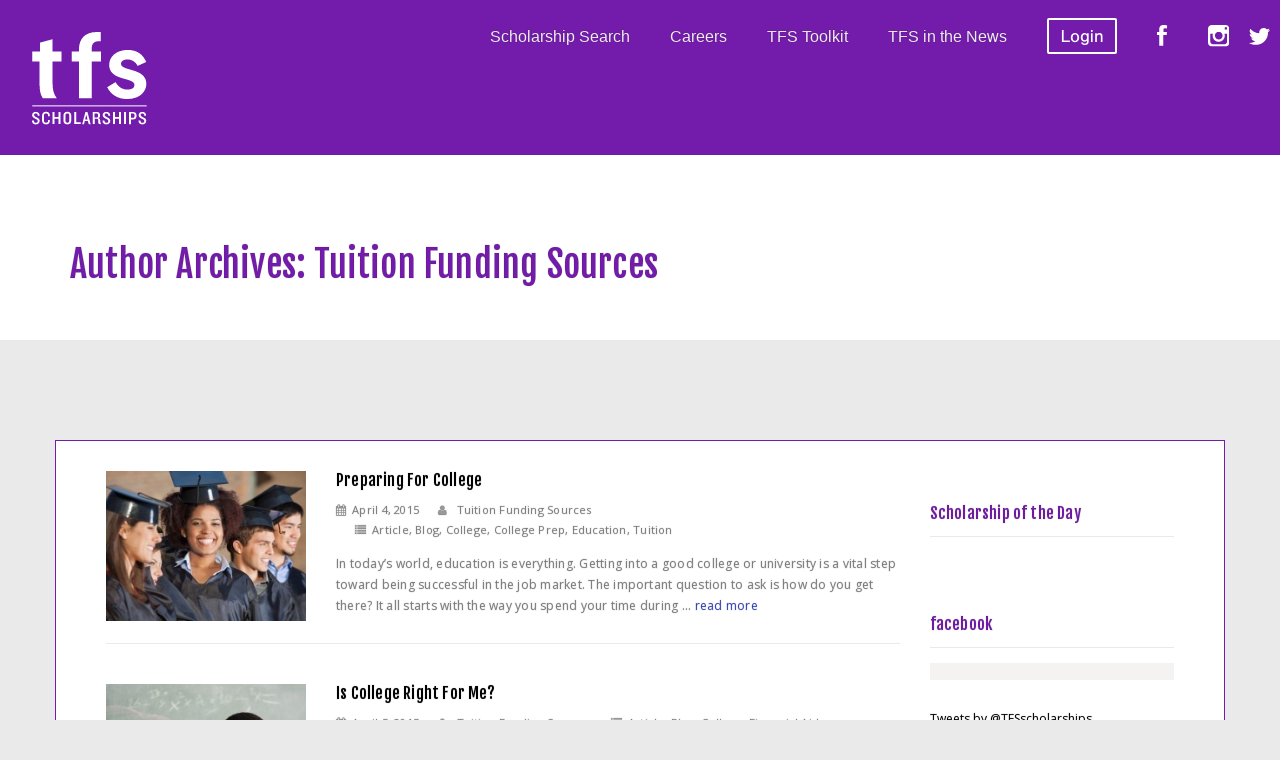

--- FILE ---
content_type: text/html; charset=UTF-8
request_url: https://www.tuitionfundingsources.com/author/tuition-funding-sources/?page_id_all=1
body_size: 13208
content:
<!DOCTYPE html>
<html lang="en-US">
    <head>
    <meta charset="UTF-8" />
    <meta name="viewport" content="width=device-width, initial-scale=1.0">
    <title>
	Tuition Funding Sources |
      Tuition Funding Sources    </title>
    <link rel="profile" href="http://gmpg.org/xfn/11">
	<link rel="pingback" href="https://www.tuitionfundingsources.com/xmlrpc.php">
		
		   <link rel="shortcut icon" href="/wp-content/themes/statfort/images/favicon.png" />

		   <!--[if lt IE 9]><script src="//html5shiv.googlecode.com/svn/trunk/html5.js"></script><![endif]-->



		   <meta name="viewport" content="width=device-width, initial-scale=1.0, maximum-scale=1.0, user-scalable=0"><link rel='dns-prefetch' href='//s.w.org' />
<link rel="alternate" type="application/rss+xml" title="Tuition Funding Sources &raquo; Feed" href="https://www.tuitionfundingsources.com/feed/" />
<link rel="alternate" type="application/rss+xml" title="Tuition Funding Sources &raquo; Comments Feed" href="https://www.tuitionfundingsources.com/comments/feed/" />
<link rel="alternate" type="application/rss+xml" title="Tuition Funding Sources &raquo; Posts by Tuition Funding Sources Feed" href="https://www.tuitionfundingsources.com/author/tuition-funding-sources/feed/" />
		<script type="text/javascript">
			window._wpemojiSettings = {"baseUrl":"https:\/\/s.w.org\/images\/core\/emoji\/12.0.0-1\/72x72\/","ext":".png","svgUrl":"https:\/\/s.w.org\/images\/core\/emoji\/12.0.0-1\/svg\/","svgExt":".svg","source":{"concatemoji":"https:\/\/www.tuitionfundingsources.com\/wp-includes\/js\/wp-emoji-release.min.js?ver=5.4.18"}};
			/*! This file is auto-generated */
			!function(e,a,t){var n,r,o,i=a.createElement("canvas"),p=i.getContext&&i.getContext("2d");function s(e,t){var a=String.fromCharCode;p.clearRect(0,0,i.width,i.height),p.fillText(a.apply(this,e),0,0);e=i.toDataURL();return p.clearRect(0,0,i.width,i.height),p.fillText(a.apply(this,t),0,0),e===i.toDataURL()}function c(e){var t=a.createElement("script");t.src=e,t.defer=t.type="text/javascript",a.getElementsByTagName("head")[0].appendChild(t)}for(o=Array("flag","emoji"),t.supports={everything:!0,everythingExceptFlag:!0},r=0;r<o.length;r++)t.supports[o[r]]=function(e){if(!p||!p.fillText)return!1;switch(p.textBaseline="top",p.font="600 32px Arial",e){case"flag":return s([127987,65039,8205,9895,65039],[127987,65039,8203,9895,65039])?!1:!s([55356,56826,55356,56819],[55356,56826,8203,55356,56819])&&!s([55356,57332,56128,56423,56128,56418,56128,56421,56128,56430,56128,56423,56128,56447],[55356,57332,8203,56128,56423,8203,56128,56418,8203,56128,56421,8203,56128,56430,8203,56128,56423,8203,56128,56447]);case"emoji":return!s([55357,56424,55356,57342,8205,55358,56605,8205,55357,56424,55356,57340],[55357,56424,55356,57342,8203,55358,56605,8203,55357,56424,55356,57340])}return!1}(o[r]),t.supports.everything=t.supports.everything&&t.supports[o[r]],"flag"!==o[r]&&(t.supports.everythingExceptFlag=t.supports.everythingExceptFlag&&t.supports[o[r]]);t.supports.everythingExceptFlag=t.supports.everythingExceptFlag&&!t.supports.flag,t.DOMReady=!1,t.readyCallback=function(){t.DOMReady=!0},t.supports.everything||(n=function(){t.readyCallback()},a.addEventListener?(a.addEventListener("DOMContentLoaded",n,!1),e.addEventListener("load",n,!1)):(e.attachEvent("onload",n),a.attachEvent("onreadystatechange",function(){"complete"===a.readyState&&t.readyCallback()})),(n=t.source||{}).concatemoji?c(n.concatemoji):n.wpemoji&&n.twemoji&&(c(n.twemoji),c(n.wpemoji)))}(window,document,window._wpemojiSettings);
		</script>
		<style type="text/css">
img.wp-smiley,
img.emoji {
	display: inline !important;
	border: none !important;
	box-shadow: none !important;
	height: 1em !important;
	width: 1em !important;
	margin: 0 .07em !important;
	vertical-align: -0.1em !important;
	background: none !important;
	padding: 0 !important;
}
</style>
	<link rel='stylesheet' id='wp-block-library-css'  href='https://www.tuitionfundingsources.com/wp-includes/css/dist/block-library/style.min.css?ver=5.4.18' type='text/css' media='all' />
<link rel='stylesheet' id='style_css-css'  href='https://www.tuitionfundingsources.com/wp-content/themes/statfort/style.css?ver=5.4.18' type='text/css' media='all' />
<link rel='stylesheet' id='style_hershey_sub_css-css'  href='https://www.tuitionfundingsources.com/wp-content/themes/statfort/images/hershey/style-sub.css?ver=5.4.18' type='text/css' media='all' />
<link rel='stylesheet' id='style_switchery_css-css'  href='https://www.tuitionfundingsources.com/wp-content/themes/statfort/css/switchery.css?ver=5.4.18' type='text/css' media='all' />
<link rel='stylesheet' id='shop_css-css'  href='https://www.tuitionfundingsources.com/wp-content/themes/statfort/css/shop.css?ver=5.4.18' type='text/css' media='all' />
<link rel='stylesheet' id='prettyPhoto_css-css'  href='https://www.tuitionfundingsources.com/wp-content/themes/statfort/css/prettyphoto.css?ver=5.4.18' type='text/css' media='all' />
<link rel='stylesheet' id='bootstrap_css-css'  href='https://www.tuitionfundingsources.com/wp-content/themes/statfort/css/bootstrap.css?ver=5.4.18' type='text/css' media='all' />
<link rel='stylesheet' id='bootstrap_multiselect_css-css'  href='https://www.tuitionfundingsources.com/wp-content/themes/statfort/css/bootstrap-multiselect.css?ver=5.4.18' type='text/css' media='all' />
<link rel='stylesheet' id='bootstrap_slider_css-css'  href='https://www.tuitionfundingsources.com/wp-content/themes/statfort/css/bootstrap-slider.css?ver=5.4.18' type='text/css' media='all' />
<link rel='stylesheet' id='jquery.tokenize-css'  href='https://www.tuitionfundingsources.com/wp-content/themes/statfort/css/jquery.tokenize.css?ver=5.4.18' type='text/css' media='all' />
<link rel='stylesheet' id='font-awesome_css-css'  href='https://www.tuitionfundingsources.com/wp-content/themes/statfort/css/font-awesome.css?ver=5.4.18' type='text/css' media='all' />
<link rel='stylesheet' id='widget_css-css'  href='https://www.tuitionfundingsources.com/wp-content/themes/statfort/css/widget.css?ver=5.4.18' type='text/css' media='all' />
<link rel='stylesheet' id='mediaelement-css'  href='https://www.tuitionfundingsources.com/wp-includes/js/mediaelement/mediaelementplayer-legacy.min.css?ver=4.2.13-9993131' type='text/css' media='all' />
<link rel='stylesheet' id='wp-mediaelement-css'  href='https://www.tuitionfundingsources.com/wp-includes/js/mediaelement/wp-mediaelement.min.css?ver=5.4.18' type='text/css' media='all' />
<link rel='stylesheet' id='responsive_css-css'  href='https://www.tuitionfundingsources.com/wp-content/themes/statfort/css/responsive.css?ver=5.4.18' type='text/css' media='all' />
<script type='text/javascript' src='https://www.tuitionfundingsources.com/wp-includes/js/jquery/jquery.js?ver=1.12.4-wp'></script>
<script type='text/javascript' src='https://www.tuitionfundingsources.com/wp-includes/js/jquery/jquery-migrate.min.js?ver=1.4.1'></script>
<link rel='https://api.w.org/' href='https://www.tuitionfundingsources.com/wp-json/' />
<link rel="EditURI" type="application/rsd+xml" title="RSD" href="https://www.tuitionfundingsources.com/xmlrpc.php?rsd" />
<link rel="wlwmanifest" type="application/wlwmanifest+xml" href="https://www.tuitionfundingsources.com/wp-includes/wlwmanifest.xml" /> 
<meta name="generator" content="WordPress 5.4.18" />
<style type="text/css">#at_preview .preview_footer {
                background: #fcfcfc !important;
                font-size: 70% !important;
            }
            #at_preview .preview_footer a,#at_preview .preview_footer {
                text-decoration: none !important;
                text-transform: uppercase !important;
            }</style><style> body{ font-size:12px !important; } </style>
                    <link href="https://fonts.googleapis.com/css?family=Fjalla+One" rel="stylesheet">
            <link href="https://fonts.googleapis.com/css?family=Open+Sans" rel="stylesheet">
            </head>
	<body class="archive author author-tuition-funding-sources author-1" style="background:#444E58 url(https://www.tuitionfundingsources.com/wp-content/themes/statfort/images/pattern/pattern12.png)"  >
	  
    <style type="text/css" >

/* -- Theme Color -- */
.colr,#respond form p input[type="text"]:focus ~ .fa,div.woocommerce a:hover,.colrhvr:hover,nav.navigation ul > li:hover > a,.post-options li a:hover,.pagination > ul > .active > a,.pagination > ul > .active > a ,.services article:hover figure em ,.services article:hover h5,.widget_links ul li:hover a:before,.widget_links ul li:hover a /**/, .pagination ul li a:hover ,.current-menu-item > a,.current-menu-parent > a,.pagination ul li a.active,blockquote:before,.flexslider figcaption h2 a {
    color:#3449d1 !important;
}

.bgcolr,.bgcolrhvr:hover,.pagination > ul > .active > a:before,.widget_archive ul li:hover,.prevnext-post a:hover:before,.eventlisting article:hover figure,.address-info li:hover em.fa,.navigation ul ul a:hover,.wrapper:before,.wrapper:after /**/, #respond form p button, .btnshare:hover,  .sortby li a:hover, .pagination ul li a:before, .address-info li:hover i,.tabs.horizontal .nav-tabs .active a:before,
.protected-icon,.password_protected form input[type="submit"],.gallerysec ul li figure figcaption i,#undercontruction .countdownit span.countdown_section,.dropcap:first-letter, .dropcap p:first-letter, .dropcaptwo:first-letter,#wp-calendar caption,#respond form p input[type="submit"],
#filter-list ul li a:hover,.onsale,.add_to_cart_button.button:hover,.woocommerce-pagination ul li span,.woocommerce-pagination ul li a:hover,.woocommerce-message:before,.woocommerce-error:before,.woocommerce-info:before,div.woocommerce .button:hover,.wpcf7 form p input[type="submit"],.widget_gallery ul li a:after,
.widget_pages ul li a:hover,.widget_archive ul li:hover,.widget_recent_entries ul li:hover,.widget_recent_entries ul li:hover,.widget_recent_comments ul li:hover,.widget_links ul li:hover,.widget_meta ul li:hover,.widget_archive ul li:hover a,.widget_recent_entries ul li:hover a,.widget_recent_entries ul li:hover a,.widget_recent_comments ul li:hover a,.widget_links ul li:hover a,.widget_meta ul li:hover a,.widget_nav_menu ul li a:hover,#footer-widgets .widget_pages ul li a:hover,.widget_tag_cloud .tagcloud a:hover,.widget_categories ul li:hover,.event.eventlisting article .text .event-texttop ul li a:hover, .blog.blog-large article:hover .calendar-date,nav.navigation  ul ul  li.current-menu-item:hover >  a,nav.navigation ul ul > li:hover > a,.blog .mejs-audio.mejs-container .mejs-controls,.blog article.cls-post-video figure figcaption a{
    background-color:#3449d1 !important;
}
.bdrcolr,.address-info li:hover em.fa ,.services article:hover figure em, /**/ #respond form p input:focus, #respond form p textarea:focus,
.woocommerce a.button, .woocommerce button.button, .woocommerce input.button, .woocommerce #respond input#submit,
.woocommerce #content input.button,.woocommerce-page a.button,.woocommerce-page button.button,.woocommerce-page input.button,.woocommerce-page #respond input#submit,.woocommerce-page #content input.button,.woocommerce-info,.woocommerce-message, .woocommerce-error{
    border-color:#3449d1 !important;
}
.blockquote blockquote:before {
    border-color: transparent #3449d1 !important;
}
.contactus #respond .right-col p.form-submit button:hover:before{
    border-color: transparent transparent  #3449d1 transparent  !important;
}
.widget_countdown figure figcaption .cs-post-title a,.widget-latest-news article h5 a:hover  {
    box-shadow: -10px 0 0 0 #409f74,10px 0 0 0 #3449d1;
}
</style>

		<!-- Wrapper Start -->
		<div class="wrapper wrapper_boxed" id="wrappermain-pix">
			
    <!-- Header Start -->

        <header id="header" class="headermain fullwidth">

            <!-- Main Header -->

            <div id="mainheader" class="fullwidth">



                <div class="container-fluid">

                    <div id="logo" class="float-left">		<a href="https://www.tuitionfundingsources.com">
        	        	<img src="/wp-content/uploads/2015/02/tfs-logo.png" width="215" height="55" alt="Tuition Funding Sources" />
        	        </a>

	 </div>                    <!-- Right Header -->

                    <div id="rightheader" class="flaot-right">
                                                
                        <!-- Navigation  -->

                        <nav class="navigation float-right">

                            <ul id="menus"><li id="menu-item-7914" class="menu-item menu-item-type-post_type menu-item-object-page menu-item-7914"><a href="https://www.tuitionfundingsources.com/scholarship-results/">Scholarship Search</a></li>
<li id="menu-item-7370" class="menu-item menu-item-type-post_type menu-item-object-page menu-item-7370"><a href="https://www.tuitionfundingsources.com/careers/">Careers</a></li>
<li id="menu-item-8250" class="menu-item menu-item-type-post_type menu-item-object-page menu-item-8250"><a href="https://www.tuitionfundingsources.com/resource-toolkit/">TFS Toolkit</a></li>
<li id="menu-item-8223" class="menu-item menu-item-type-post_type menu-item-object-page menu-item-8223"><a href="https://www.tuitionfundingsources.com/tfs-in-the-news/">TFS in the News</a></li>
<li id="menu-item-7817" class="menu-item menu-item-type-post_type menu-item-object-page menu-item-7817"><a href="https://www.tuitionfundingsources.com/login/">Login</a></li>
<li id="menu-item-8049" class="menu-item menu-item-type-custom menu-item-object-custom menu-item-8049"><a href="https://www.facebook.com/TuitionFundingSources">Facebook</a></li>
<li id="menu-item-8050" class="menu-item menu-item-type-custom menu-item-object-custom menu-item-8050"><a href="http://instagram.com/tfs_scholarships">Instagram</a></li>
<li id="menu-item-8051" class="menu-item menu-item-type-custom menu-item-object-custom menu-item-8051"><a href="https://twitter.com/TFSscholarships">Twitter</a></li>
</ul>
                            <!-- <img src="/wp-content/uploads/2015/04/login-bt.png" width="67" height="24" style="" />-->
                        </nav>

                        <!-- Navigation Close -->



                    </div>

                    <!-- Right Header Close -->



                </div>

            </div>

            <!-- Main Header Close -->
                    </header>

        <!-- Header Close -->

                    <script type="text/javascript">
					jQuery(document).ready(function(){
                        // turn this on for the menu to stick
 					// 	cs_menu_sticky();
					});
				</script>
                                            <div class="breadcrumb" >
                	<div class="container">
                    	<div class="breadcrumb-inner">
                        	<div class="subtitle">
			<h1 class="cs-page-title">Author Archives: Tuition Funding Sources</h1>



 		 </div>                         </div>
                    </div>
                </div>
                <div class="clear"></div>

								<div class="clear"></div>
<div role="main" id="main">
	<div class="container"> 
    	<div class="row">
			
        <div class="content-left col-md-9">
	       	<div class="postlist blog blog-medium lightbox">
                <!-- Blog Post Start -->
                 				                	             
					<article id="post-7731" class="post-7731 post type-post status-publish format-standard has-post-thumbnail hentry category-article category-blog category-college category-college-prep category-education category-tuition tag-college tag-college-prep" >
                      <!-- Text Start -->
                                             <figure><a href=""><img src="https://www.tuitionfundingsources.com/wp-content/uploads/2015/04/photodune-6129567-woman-with-friends-on-graduation-day-at-college-xs-230x172.jpg" alt=""></a>
                          <figcaption>
                              <a class="btnreadmore bgcolr" href="https://www.tuitionfundingsources.com/preparing-for-college/"> <em class="fa fa-long-arrow-right"></em></a>
					</figcaption>
                    </figure>
                                          <div class="blog_text webkit">
                              <div class="text">
                                  <h2 class="heading-color cs-post-title"><a href="https://www.tuitionfundingsources.com/preparing-for-college/" class="colrhvr">Preparing For College</a></h2>
                                	  		<ul class="post-options">
			<li><i class="fa fa-calendar"></i><time datetime="04-04-15">April 4, 2015</time></li>
			<li><i class="fa fa-user"></i><a href="https://www.tuitionfundingsources.com/author/tuition-funding-sources/"> Tuition Funding Sources</a></li>
			<li><i class='fa fa-list'></i><a href="https://www.tuitionfundingsources.com/category/article/" rel="tag">Article</a>, <a href="https://www.tuitionfundingsources.com/category/blog/" rel="tag">Blog</a>, <a href="https://www.tuitionfundingsources.com/category/college/" rel="tag">College</a>, <a href="https://www.tuitionfundingsources.com/category/college-prep/" rel="tag">College Prep</a>, <a href="https://www.tuitionfundingsources.com/category/education/" rel="tag">Education</a>, <a href="https://www.tuitionfundingsources.com/category/tuition/" rel="tag">Tuition</a></li>		</ul>
	 
                          		  <p>In today’s world, education is everything. Getting into a good college or university is a vital step toward being successful in the job market. The important question to ask is how do you get there? It all starts with the way you spend your time during ... <a href="https://www.tuitionfundingsources.com/preparing-for-college/" class="cs-read-more colr">read more</a></p>
                              </div>
                              
                      </div>
                     <!-- Text End -->
                  </article>
						
                 
					<article id="post-7729" class="post-7729 post type-post status-publish format-standard has-post-thumbnail hentry category-article category-blog category-college category-financial-aid tag-college" >
                      <!-- Text Start -->
                                             <figure><a href=""><img src="https://www.tuitionfundingsources.com/wp-content/uploads/2015/04/photodune-4951637-college-teenage-student-xs-230x172.jpg" alt=""></a>
                          <figcaption>
                              <a class="btnreadmore bgcolr" href="https://www.tuitionfundingsources.com/is-college-right-for-me/"> <em class="fa fa-long-arrow-right"></em></a>
					</figcaption>
                    </figure>
                                          <div class="blog_text webkit">
                              <div class="text">
                                  <h2 class="heading-color cs-post-title"><a href="https://www.tuitionfundingsources.com/is-college-right-for-me/" class="colrhvr">Is College Right For Me?</a></h2>
                                	  		<ul class="post-options">
			<li><i class="fa fa-calendar"></i><time datetime="05-04-15">April 5, 2015</time></li>
			<li><i class="fa fa-user"></i><a href="https://www.tuitionfundingsources.com/author/tuition-funding-sources/"> Tuition Funding Sources</a></li>
			<li><i class='fa fa-list'></i><a href="https://www.tuitionfundingsources.com/category/article/" rel="tag">Article</a>, <a href="https://www.tuitionfundingsources.com/category/blog/" rel="tag">Blog</a>, <a href="https://www.tuitionfundingsources.com/category/college/" rel="tag">College</a>, <a href="https://www.tuitionfundingsources.com/category/financial-aid/" rel="tag">Financial Aid</a></li>		</ul>
	 
                          		  <p>Like many in their late teens/early twenties, I started working my way through college with a part-time job…which quickly became a full-time job. As my job took over more of my life – leaving less time for school and studies in it’s wake – I becam... <a href="https://www.tuitionfundingsources.com/is-college-right-for-me/" class="cs-read-more colr">read more</a></p>
                              </div>
                              
                      </div>
                     <!-- Text End -->
                  </article>
						
                 
					<article id="post-7727" class="post-7727 post type-post status-publish format-standard has-post-thumbnail hentry category-article category-college category-education category-financial-aid category-tuition tag-college tag-cost tag-tuition" >
                      <!-- Text Start -->
                                             <figure><a href=""><img src="https://www.tuitionfundingsources.com/wp-content/uploads/2015/04/photodune-2048825-mixed-race-college-student-xs-230x172.jpg" alt=""></a>
                          <figcaption>
                              <a class="btnreadmore bgcolr" href="https://www.tuitionfundingsources.com/is-a-college-degree-still-worth-the-price/"> <em class="fa fa-long-arrow-right"></em></a>
					</figcaption>
                    </figure>
                                          <div class="blog_text webkit">
                              <div class="text">
                                  <h2 class="heading-color cs-post-title"><a href="https://www.tuitionfundingsources.com/is-a-college-degree-still-worth-the-price/" class="colrhvr">Is A College Degree Still Worth The Price?</a></h2>
                                	  		<ul class="post-options">
			<li><i class="fa fa-calendar"></i><time datetime="07-04-15">April 7, 2015</time></li>
			<li><i class="fa fa-user"></i><a href="https://www.tuitionfundingsources.com/author/tuition-funding-sources/"> Tuition Funding Sources</a></li>
			<li><i class='fa fa-list'></i><a href="https://www.tuitionfundingsources.com/category/article/" rel="tag">Article</a>, <a href="https://www.tuitionfundingsources.com/category/college/" rel="tag">College</a>, <a href="https://www.tuitionfundingsources.com/category/education/" rel="tag">Education</a>, <a href="https://www.tuitionfundingsources.com/category/financial-aid/" rel="tag">Financial Aid</a>, <a href="https://www.tuitionfundingsources.com/category/tuition/" rel="tag">Tuition</a></li>		</ul>
	 
                          		  <p>I recently read an article about ivy league colleges vs “the rest” and what stuck out to me the most was not the author’s point that it matters not what college you attend but what you put into it and, therefore, get out of it that makes all the dif... <a href="https://www.tuitionfundingsources.com/is-a-college-degree-still-worth-the-price/" class="cs-read-more colr">read more</a></p>
                              </div>
                              
                      </div>
                     <!-- Text End -->
                  </article>
						
                 
					<article id="post-7725" class="post-7725 post type-post status-publish format-standard has-post-thumbnail hentry category-article category-blog category-college category-education tag-college" >
                      <!-- Text Start -->
                                             <figure><a href=""><img src="https://www.tuitionfundingsources.com/wp-content/uploads/2015/04/photodune-2044083-asian-college-student-xs-230x172.jpg" alt=""></a>
                          <figcaption>
                              <a class="btnreadmore bgcolr" href="https://www.tuitionfundingsources.com/dont-be-that-student/"> <em class="fa fa-long-arrow-right"></em></a>
					</figcaption>
                    </figure>
                                          <div class="blog_text webkit">
                              <div class="text">
                                  <h2 class="heading-color cs-post-title"><a href="https://www.tuitionfundingsources.com/dont-be-that-student/" class="colrhvr">Don’t Be That Student…</a></h2>
                                	  		<ul class="post-options">
			<li><i class="fa fa-calendar"></i><time datetime="08-04-15">April 8, 2015</time></li>
			<li><i class="fa fa-user"></i><a href="https://www.tuitionfundingsources.com/author/tuition-funding-sources/"> Tuition Funding Sources</a></li>
			<li><i class='fa fa-list'></i><a href="https://www.tuitionfundingsources.com/category/article/" rel="tag">Article</a>, <a href="https://www.tuitionfundingsources.com/category/blog/" rel="tag">Blog</a>, <a href="https://www.tuitionfundingsources.com/category/college/" rel="tag">College</a>, <a href="https://www.tuitionfundingsources.com/category/education/" rel="tag">Education</a></li>		</ul>
	 
                          		  <p>You know the one I’m talking about, who flits around life mooching off others, sort of going to class, sort of reliable, sort of a good friend. They get by because of personality or maybe because they have just enough book smarts to still make honor rol... <a href="https://www.tuitionfundingsources.com/dont-be-that-student/" class="cs-read-more colr">read more</a></p>
                              </div>
                              
                      </div>
                     <!-- Text End -->
                  </article>
						
                 
					<article id="post-7723" class="post-7723 post type-post status-publish format-standard has-post-thumbnail hentry category-article category-blog category-college tag-college tag-major" >
                      <!-- Text Start -->
                                             <figure><a href=""><img src="https://www.tuitionfundingsources.com/wp-content/uploads/2015/04/photodune-675209-happy-college-student-in-lecture-hall-xs-230x172.jpg" alt=""></a>
                          <figcaption>
                              <a class="btnreadmore bgcolr" href="https://www.tuitionfundingsources.com/a-major-question/"> <em class="fa fa-long-arrow-right"></em></a>
					</figcaption>
                    </figure>
                                          <div class="blog_text webkit">
                              <div class="text">
                                  <h2 class="heading-color cs-post-title"><a href="https://www.tuitionfundingsources.com/a-major-question/" class="colrhvr">A Major Question</a></h2>
                                	  		<ul class="post-options">
			<li><i class="fa fa-calendar"></i><time datetime="10-04-15">April 10, 2015</time></li>
			<li><i class="fa fa-user"></i><a href="https://www.tuitionfundingsources.com/author/tuition-funding-sources/"> Tuition Funding Sources</a></li>
			<li><i class='fa fa-list'></i><a href="https://www.tuitionfundingsources.com/category/article/" rel="tag">Article</a>, <a href="https://www.tuitionfundingsources.com/category/blog/" rel="tag">Blog</a>, <a href="https://www.tuitionfundingsources.com/category/college/" rel="tag">College</a></li>		</ul>
	 
                          		  <p>College is the time in our life when we’re supposed to have the time of our life, right? When we can explore the world and all the vast opportunities and paths it holds for us. When we can relax a little and have fun, before the real work of life begins... <a href="https://www.tuitionfundingsources.com/a-major-question/" class="cs-read-more colr">read more</a></p>
                              </div>
                              
                      </div>
                     <!-- Text End -->
                  </article>
						
                 
					<article id="post-7918" class="post-7918 post type-post status-publish format-standard has-post-thumbnail hentry category-article category-college category-education category-financial-aid category-scholarships category-tuition tag-news tag-press-release tag-scholarships tag-tuition" >
                      <!-- Text Start -->
                                             <figure><a href=""><img src="https://www.tuitionfundingsources.com/wp-content/uploads/2015/04/photodune-2231036-college-student-on-cafe-xs-230x172.jpg" alt=""></a>
                          <figcaption>
                              <a class="btnreadmore bgcolr" href="https://www.tuitionfundingsources.com/tuition-funding-sources-website-redesign-press-release/"> <em class="fa fa-long-arrow-right"></em></a>
					</figcaption>
                    </figure>
                                          <div class="blog_text webkit">
                              <div class="text">
                                  <h2 class="heading-color cs-post-title"><a href="https://www.tuitionfundingsources.com/tuition-funding-sources-website-redesign-press-release/" class="colrhvr">Tuition Funding Sources Website Redesign &#8211; Press Release</a></h2>
                                	  		<ul class="post-options">
			<li><i class="fa fa-calendar"></i><time datetime="21-05-15">May 21, 2015</time></li>
			<li><i class="fa fa-user"></i><a href="https://www.tuitionfundingsources.com/author/tuition-funding-sources/"> Tuition Funding Sources</a></li>
			<li><i class='fa fa-list'></i><a href="https://www.tuitionfundingsources.com/category/article/" rel="tag">Article</a>, <a href="https://www.tuitionfundingsources.com/category/college/" rel="tag">College</a>, <a href="https://www.tuitionfundingsources.com/category/education/" rel="tag">Education</a>, <a href="https://www.tuitionfundingsources.com/category/financial-aid/" rel="tag">Financial Aid</a>, <a href="https://www.tuitionfundingsources.com/category/scholarships/" rel="tag">Scholarships</a>, <a href="https://www.tuitionfundingsources.com/category/tuition/" rel="tag">Tuition</a></li>		</ul>
	 
                          		  <p>Website Offers $41 Billion in Financial Aid for Students Tuition Funding Sources website redesign and enhancements offers students the largest scholarship data base in the world SALT LAKE CITY, May 20, 2015 – Falcon Management Group, Inc. today announce... <a href="https://www.tuitionfundingsources.com/tuition-funding-sources-website-redesign-press-release/" class="cs-read-more colr">read more</a></p>
                              </div>
                              
                      </div>
                     <!-- Text End -->
                  </article>
						
                 
					<article id="post-8012" class="post-8012 post type-post status-publish format-standard has-post-thumbnail hentry category-article category-blog category-college" >
                      <!-- Text Start -->
                                             <figure><a href=""><img src="https://www.tuitionfundingsources.com/wp-content/uploads/2015/04/photodune-1714399-young-businessman-xs-230x172.jpg" alt=""></a>
                          <figcaption>
                              <a class="btnreadmore bgcolr" href="https://www.tuitionfundingsources.com/where-do-you-think-youre-going/"> <em class="fa fa-long-arrow-right"></em></a>
					</figcaption>
                    </figure>
                                          <div class="blog_text webkit">
                              <div class="text">
                                  <h2 class="heading-color cs-post-title"><a href="https://www.tuitionfundingsources.com/where-do-you-think-youre-going/" class="colrhvr">Where do you think you&#8217;re going?</a></h2>
                                	  		<ul class="post-options">
			<li><i class="fa fa-calendar"></i><time datetime="21-01-17">January 21, 2017</time></li>
			<li><i class="fa fa-user"></i><a href="https://www.tuitionfundingsources.com/author/tuition-funding-sources/"> Tuition Funding Sources</a></li>
			<li><i class='fa fa-list'></i><a href="https://www.tuitionfundingsources.com/category/article/" rel="tag">Article</a>, <a href="https://www.tuitionfundingsources.com/category/blog/" rel="tag">Blog</a>, <a href="https://www.tuitionfundingsources.com/category/college/" rel="tag">College</a></li>		</ul>
	 
                          		  <p>Where do you think you&#8217;re going?  This is a question you&#8217;ll see, in one form or another, on almost every college application you complete &#8211; especially if you&#8217;re seeking a masters degree. A plague of many students in undergraduate... <a href="https://www.tuitionfundingsources.com/where-do-you-think-youre-going/" class="cs-read-more colr">read more</a></p>
                              </div>
                              
                      </div>
                     <!-- Text End -->
                  </article>
						
                 
					<article id="post-8014" class="post-8014 post type-post status-publish format-standard has-post-thumbnail hentry category-article category-blog category-college category-college-prep" >
                      <!-- Text Start -->
                                             <figure><a href=""><img src="https://www.tuitionfundingsources.com/wp-content/uploads/2014/01/04-stat-fort-uni-230x172.jpg" alt=""></a>
                          <figcaption>
                              <a class="btnreadmore bgcolr" href="https://www.tuitionfundingsources.com/how-to-effectively-study/"> <em class="fa fa-long-arrow-right"></em></a>
					</figcaption>
                    </figure>
                                          <div class="blog_text webkit">
                              <div class="text">
                                  <h2 class="heading-color cs-post-title"><a href="https://www.tuitionfundingsources.com/how-to-effectively-study/" class="colrhvr">How to Effectively Study</a></h2>
                                	  		<ul class="post-options">
			<li><i class="fa fa-calendar"></i><time datetime="21-01-17">January 21, 2017</time></li>
			<li><i class="fa fa-user"></i><a href="https://www.tuitionfundingsources.com/author/tuition-funding-sources/"> Tuition Funding Sources</a></li>
			<li><i class='fa fa-list'></i><a href="https://www.tuitionfundingsources.com/category/article/" rel="tag">Article</a>, <a href="https://www.tuitionfundingsources.com/category/blog/" rel="tag">Blog</a>, <a href="https://www.tuitionfundingsources.com/category/college/" rel="tag">College</a>, <a href="https://www.tuitionfundingsources.com/category/college-prep/" rel="tag">College Prep</a></li>		</ul>
	 
                          		  <p>Studying:  we all have to do it.  We all hate it (at least, I do).  I&#8217;ve learned through hard experience, however, the more I put into a class on the front end in the form of studying, the more calm I am on test day and, of course, the better I d... <a href="https://www.tuitionfundingsources.com/how-to-effectively-study/" class="cs-read-more colr">read more</a></p>
                              </div>
                              
                      </div>
                     <!-- Text End -->
                  </article>
						
                 
					<article id="post-8016" class="post-8016 post type-post status-publish format-standard has-post-thumbnail hentry category-article category-blog category-college" >
                      <!-- Text Start -->
                                             <figure><a href=""><img src="https://www.tuitionfundingsources.com/wp-content/uploads/2014/02/05-stat-fort-mass-230x172.jpg" alt=""></a>
                          <figcaption>
                              <a class="btnreadmore bgcolr" href="https://www.tuitionfundingsources.com/do-you-know-your-story/"> <em class="fa fa-long-arrow-right"></em></a>
					</figcaption>
                    </figure>
                                          <div class="blog_text webkit">
                              <div class="text">
                                  <h2 class="heading-color cs-post-title"><a href="https://www.tuitionfundingsources.com/do-you-know-your-story/" class="colrhvr">Do you know your story?</a></h2>
                                	  		<ul class="post-options">
			<li><i class="fa fa-calendar"></i><time datetime="21-01-17">January 21, 2017</time></li>
			<li><i class="fa fa-user"></i><a href="https://www.tuitionfundingsources.com/author/tuition-funding-sources/"> Tuition Funding Sources</a></li>
			<li><i class='fa fa-list'></i><a href="https://www.tuitionfundingsources.com/category/article/" rel="tag">Article</a>, <a href="https://www.tuitionfundingsources.com/category/blog/" rel="tag">Blog</a>, <a href="https://www.tuitionfundingsources.com/category/college/" rel="tag">College</a></li>		</ul>
	 
                          		  <p>Do you know your story?  Sounds like an easy question, right.  You should know it, it is &#8216;your&#8217; story after all.  You&#8217;d be surprised to learn, however, the number of students who have a difficult time articulating their own stories. ... <a href="https://www.tuitionfundingsources.com/do-you-know-your-story/" class="cs-read-more colr">read more</a></p>
                              </div>
                              
                      </div>
                     <!-- Text End -->
                  </article>
						
                 
					<article id="post-8018" class="post-8018 post type-post status-publish format-standard has-post-thumbnail hentry category-article category-blog category-college category-scholarships" >
                      <!-- Text Start -->
                                             <figure><a href=""><img src="https://www.tuitionfundingsources.com/wp-content/uploads/2014/02/04-stat-fort-mass-230x172.jpg" alt=""></a>
                          <figcaption>
                              <a class="btnreadmore bgcolr" href="https://www.tuitionfundingsources.com/scholarship-opportunity/"> <em class="fa fa-long-arrow-right"></em></a>
					</figcaption>
                    </figure>
                                          <div class="blog_text webkit">
                              <div class="text">
                                  <h2 class="heading-color cs-post-title"><a href="https://www.tuitionfundingsources.com/scholarship-opportunity/" class="colrhvr">Scholarship Opportunity</a></h2>
                                	  		<ul class="post-options">
			<li><i class="fa fa-calendar"></i><time datetime="21-01-17">January 21, 2017</time></li>
			<li><i class="fa fa-user"></i><a href="https://www.tuitionfundingsources.com/author/tuition-funding-sources/"> Tuition Funding Sources</a></li>
			<li><i class='fa fa-list'></i><a href="https://www.tuitionfundingsources.com/category/article/" rel="tag">Article</a>, <a href="https://www.tuitionfundingsources.com/category/blog/" rel="tag">Blog</a>, <a href="https://www.tuitionfundingsources.com/category/college/" rel="tag">College</a>, <a href="https://www.tuitionfundingsources.com/category/scholarships/" rel="tag">Scholarships</a></li>		</ul>
	 
                          		  <p>The definition of education is: the process of receiving or giving systematic instruction, especially at a school or university. An enlightening experience. The definition of college is: an organized group of professional people with particular aims, duti... <a href="https://www.tuitionfundingsources.com/scholarship-opportunity/" class="cs-read-more colr">read more</a></p>
                              </div>
                              
                      </div>
                     <!-- Text End -->
                  </article>
						
                                  
        		</div>
                  <nav class='pagination'><ul><li><a class='active'>1</a></li><li><a href='?page_id_all=2'>2</a></li><li><a href='?page_id_all=3'>3</a></li><li><a href='?page_id_all=4'>4</a></li><li><a href='?page_id_all=5'>5</a></li><li> <a>. . .</a> </li><li><a href='?page_id_all=7'>7</a></li><li class='next'><a class='fa fa-angle-right icon' href='?page_id_all=2' >Next &raquo;</a></li></ul></nav>        </div>  
						<aside class="left-content col-md-3">
					<div class="widget_text widget widget_custom_html"><div class="textwidget custom-html-widget"><!--<div style="margin-top:20px;">
<a href="/plog.php?x=7pPMcK8lvvRlxnPNx2mCXdKFYngdKY%2F5rwX2%2Ffud2Nwkx942I1sEUQgta%2Fy6B2QB7BRI7ApgI%2Fc8YcTkw1np693Bq5nue2IeuB%2FPNt12LYcTFRMLp1LyMrxmckwEUGHgLl%2BTrTOh%2B2SRxdupr65P45Ecl5tCLu8Jy0p8vVWc6bx%2F96dCA9aKLk7NxmgvMonIauzFzefbsaE9LIjIiDroPDq%2F9mnQtjS2ydcd391OA1eQ7lVLo%2FJ63mTLKAbv%2F6o00h2kkM4f8GxWXthUeoHh%2BGvY8tW0YlSTUcF5yO6D1X%2BaSFlV6K%2BA5g%3D%3D" target="_blank" rel="noopener noreferrer"><img src="/wp-content/uploads/2020/09/WF_SIS_Digital_Banner_250x250.jpg" /></a>
</div>--></div></div><div class="widget widget_text"><header class="cs-heading-title"><h2 class="cs-section-title">Scholarship of the Day</h2></header>			<div class="textwidget"><style>
.textwidget article {
float: left;
width: 100%;
}

.textwidget .post-options{
margin: 10px 0;
overflow: hidden;
}

.textwidget .text {
padding: 0px 0px 0px 15px;
position: relative;
margin-bottom: 15px;
float: left;
width: 100%;
border-left: 3px solid #D5D5D5;
-webkit-box-sizing: border-box;
-moz-box-sizing: border-box;
box-sizing: border-box;
}
.textwidget .text h6 {
margin: 0px 0px 4px 0px;
font-weight: 600;
}
.textwidget .text h6 a {
color: #222;
}
.textwidget .text .available {
color: #888;
font-size: 11px;
}
</style>
</div>
		</div><div class="widget widget_text">			<div class="textwidget"><!--<div style="margin-top:20px;">
<a href="/plog.php?x=wk54b3IGx%2FhlXy7YgM9WcFA7%2BCn9NBTwrhyQas%2FnBqQNexFJuM96CnT3xKgSGAd7lOKqJi6Kqzprsb5%2BiojUbw6xqZSq9N6BSlOf%2FGi8CR5IANuRtK3LPA%2BlbCV7aPsJtbUhItxFftDsBNbp1FbH8zej2vTYJYa6tsppbkTGi8q%2FT2anC%2F4tkGseanL5hfoVi7DflcyC3kFA9FXVE0KeSHcMb7732atVDMsG67NQoV6x1HUueca4lPE8HZ5uVoiTb2Y7vtGUdg0%3D" target="_blank" rel="noopener noreferrer"><img src="/wp-content/uploads/2020/06/6730007_Q220_Student-CollegeSTEPS_COVID-19_250x208_V4-P1-optimized.gif" /></a>
</div>--></div>
		</div><div class="widget facebok_widget"><header class="cs-heading-title"><h2 class="cs-section-title">facebook</h2></header>
				<style type="text/css" >

					.facebookOuter {

						background-color:#F5F2F2; 

						width:100%; 

						padding:0;

						float:left;

					}

					.facebookInner {

						float: left;

						width: 100%;

					}

					.facebook_module, .fb_iframe_widget > span, .fb_iframe_widget > span > iframe {

					 width: 100% !important;

					}

					.fb_iframe_widget, .fb-like-box div span iframe {

					 width: 100% !important;

					 float: left;

					}

				</style>

				<div class="facebook">

					<div class="facebookOuter">

				 <div class="facebookInner">

				  <div class="fb-like-box" 

					  colorscheme="light" data-height="265"  data-width="190" 

					  data-href="https://www.facebook.com/TuitionFundingSources" 

					  data-border-color="#fff" data-show-faces="true"  data-show-border="false"

					  data-stream="false" data-header="false">

				  </div>          

				 </div>

				</div>

				</div>

 				<script>(function(d, s, id) {

				  var js, fjs = d.getElementsByTagName(s)[0];

				  if (d.getElementById(id)) return;

				  js = d.createElement(s); js.id = id;

				  js.src = "//connect.facebook.net/en_US/all.js#xfbml=1";

				  fjs.parentNode.insertBefore(js, fjs);

				}(document, 'script', 'facebook-jssdk'));

				</script>

		</div><div class="widget widget_text">			<div class="textwidget"><a class="twitter-timeline" href="https://twitter.com/TFSscholarships" data-widget-id="586381371704082432">Tweets by @TFSscholarships</a>
<script>!function(d,s,id){var js,fjs=d.getElementsByTagName(s)[0],p=/^http:/.test(d.location)?'http':'https';if(!d.getElementById(id)){js=d.createElement(s);js.id=id;js.src=p+"://platform.twitter.com/widgets.js";fjs.parentNode.insertBefore(js,fjs);}}(document,"script","twitter-wjs");</script></div>
		</div><div class="widget_text widget widget_custom_html"><div class="textwidget custom-html-widget"><!--<div style="margin-top:10px;">
<a href="/plog.php?x=ssUTyOMfcnwfEk5%2Fz0c%2FkoYkKZMn321I7qbFZrivJ0teO3MrlHa%2B6izNNvvAbd0PLaG%2FybIK2yb17T7%2FWAGQiftlITWAdY2mf2U7f6%2Bqig0oUX2%2Fth46SoVEl8RdagaHKlVtgcB1d36MxdpoeuyjzalbDk8m7WXe" target="_blank" rel="noopener noreferrer"><img src="/wp-content/uploads/2020/11/FGF006-BannerAd-245x204_FindOut-Eng_0201.jpg" /></a>
</div>--></div></div><div class="widget widget_text">			<div class="textwidget"><!--<div style="margin-top:20px;">
<a href="/plog.php?x=hP6%2BIeG%2F%2FUjDfxfNUSYPJWkMBAo4MPwpKx%2FTuTwhwKw9%2FiCdQmEiGABHm2qFUJgcVTf0ixuXmdhgjt24x2hoQB4ZgR3qz0DEJVsdcYb0%2FRy4Lb6WrFj9ob3f%2BCGFCgsW%2Fh2w1Eh5%2BZS1LoWH3zJR5NTh6iVDNU0HC2t3J457w6zkwgj5i0qrm02sDXgFaYi85JzrcN77crpL%2BK8H1tX57NAFR4IWsgvY" target="_blank" rel="noopener noreferrer"><img src="/wp-content/uploads/2015/09/FGF006-BannerAd-300x250_FindOut-Eng_0201.jpg" /></a>
<a href="/plog.php?x=Y%2BrvKrE6hyESj4wm4r2Zq9a%2FiYDZWv76V8MQTdlbtKOMDZWXO51TOrZExlzbu2OTmAlyePnLlsGUF3q%2FP7ByS08bc%2Bbivf8Wyl5V%2FnKjXAoS%2F9Z96NunxXTC2XDAdEibBza1%2FJp4KG%2Bq1OYUZPck8NRl23XNw0TN" target="_blank" rel="noopener noreferrer"><img src="/wp-content/uploads/2015/09/FGF006-BannerAd-300x250_FindOut-Eng_0201.jpg" /></a>
</div>--></div>
		</div><div class="widget widget_text">			<div class="textwidget"><!--<div style="margin-top:20px;">
<a href="/plog.php?x=ApgnGDdWvjuyQHY9nrxvG837IV4qOxRc0jjlUYBB1NWEEJzH2ErwdFWvSmI%2FEoW5LNH3yiPjNr047RyOARJX9NqZLmQbQAxZ%2B5aJ8%2B1GWEu0Qf9o3P3ctJsTDk98W%2FY424gpmMS%2BeH5Lq16Jn99rEGQH3BpzKodtIFWaVW63sJ7k0%2FM%2Fsp2hnQQDhsETPtbCT8RCqxurRcRNOWDamrFAGvsq1l3KD4WP" target="_blank" rel="noopener noreferrer"><img src="/wp-content/uploads/2020/05/WF-student-banner1-245x400-optimize.gif" /></a>
</div>--></div>
		</div>				</aside>
			

             </div>
            <!-- Row End -->
        </div>
	</div>
    <!-- Content Section End -->
    <div class="clear"></div>

		

                <div class="container-fluid clearfix section-spacer footer" style="padding-bottom:140px">
            <div style="margin-left:125px; margin-right:125px;">
                <div class="col-md-4">
                    <a href="/" class="tfs-logo"><span>TFS</span></a>
                </div>
                <div class="col-md-8">
                    <div class="col-md-4 quick-links">
                        <h4 class="fjalla">Quick Links</h4>
                        <a href="/about-us">About</a><br>
                        <a href="/contact-us">Contact Us</a><br>
                        <a href="/faqs">FAQ's</a><br>
                        <!-- <a href="/membership">Membership Information</a><br> -->
                        <a href="/articles">Latest Blog</a><br>
                        <a href="/resource-toolkit">Resource Toolkit</a>
                    </div>
                    <div class="col-md-4 connect">
                        <h4 class="fjalla">Connect With Us</h4>
                        <a href="https://www.facebook.com/TuitionFundingSources" target="_blank" class="connect-facebook"><span>Facebook</span></a>
                        <a href="http://instagram.com/tfs_scholarships" target="_blank" class="connect-insta"><span>Instagram</span></a>
                        <a href="https://twitter.com/TFSscholarships" target="_blank" class="connect-twitter"><span>Twitter</span></a>
                    </div>
                    <!-- <div class="col-md-3"> -->
                        <!-- <h4 class="fjalla">Exclusively Sponsored by:</h4> -->

                                            <!-- <a href="/plog.php?x=eqaylpisCzWT07K5L0hBsvAgBE0kjvNKrZ5P8uOp5LVgEy16rQLoVqw839Xk1b%2BdxhKGB0AmnuLscjQPaoKcTXNDdSpV%2F4Qgf5Ii6szBvygQI2Fm6sbBsCgLS%2BxVubgr905U7ed17kuNwUKr6Zau28JrG%2F2%2BHv%2BvVL1pWRKrLoM6dx1JSVMjeA%3D%3D" target="_blank" class="wf-logo"><span>Wells Fargo</span></a> -->
                                        <!-- </div> -->
                </div>
                <div class="col-md-offset-4">
                    <p style="margin-left:30px">&copy; Copyright 2026. TFS Scholarships. All rights reserved. <a href="/copyright">Copyright</a> / <a href="/privacy-policy">Privacy Policy</a></p>
                </div>
            </div>
        </div>
                 <!-- Footer Widgets Start -->
             <div id="footer-widgets" class="fullwidth hidden" style=" background: url('/wp-content/themes/statfort/images/footer-bg.jpg') no-repeat scroll center bottom / cover  rgba(0, 0, 0, 0)">
                <!-- Container Start -->
                <div class="container">
                    <!-- Footer Widgets Start -->
                    <div class="widget widget_text"><header class="cs-heading-title"><h2 class="cs-section-title">Quick Links</h2></header>			<div class="textwidget">                <ul>
                    <li><a href="/contact-us">Contact Us</a></li>
                    <li><a href="/membership">Membership Information</a></li>
                    <li><a href="/faq">FAQ's</a></li>
                    <li><a href="/copyright">Copyright</a></li>
                    <li><a href="/privacy-policy">Privacy Policy</a></li>
                </ul></div>
		</div><div class="widget widget_categories"><header class="cs-heading-title"><h2 class="cs-section-title">Blog Categories</h2></header>		<ul>
				<li class="cat-item cat-item-71"><a href="https://www.tuitionfundingsources.com/category/article/">Article</a> (15)
</li>
	<li class="cat-item cat-item-5"><a href="https://www.tuitionfundingsources.com/category/blog/">Blog</a> (8)
</li>
	<li class="cat-item cat-item-55"><a href="https://www.tuitionfundingsources.com/category/college/">College</a> (12)
</li>
	<li class="cat-item cat-item-67"><a href="https://www.tuitionfundingsources.com/category/college-prep/">College Prep</a> (4)
</li>
	<li class="cat-item cat-item-53"><a href="https://www.tuitionfundingsources.com/category/education/">Education</a> (5)
</li>
	<li class="cat-item cat-item-52"><a href="https://www.tuitionfundingsources.com/category/financial-aid/">Financial Aid</a> (3)
</li>
	<li class="cat-item cat-item-72"><a href="https://www.tuitionfundingsources.com/category/news/" title="Tfs in the News">News</a> (47)
</li>
	<li class="cat-item cat-item-51"><a href="https://www.tuitionfundingsources.com/category/scholarships/">Scholarships</a> (3)
</li>
	<li class="cat-item cat-item-54"><a href="https://www.tuitionfundingsources.com/category/tuition/">Tuition</a> (3)
</li>
	<li class="cat-item cat-item-1"><a href="https://www.tuitionfundingsources.com/category/uncategorized/">Uncategorized</a> (1)
</li>
		</ul>
			</div><div class="widget widget_text"><header class="cs-heading-title"><h2 class="cs-section-title">Social</h2></header>			<div class="textwidget"><p style="margin:0">Connect with us:</p>
<ul>
<li style="float: left;width: 45px;">
<a href="https://www.facebook.com/TuitionFundingSources" target="_blank" rel="noopener noreferrer"><img src="/wp-content/uploads/2015/03/tfs-facebook.png" width="37" height="37" style="width:auto" /></a>
</li>
<li style="float: left;width: 45px;">
<a href="https://twitter.com/TFSscholarships" target="_blank" rel="noopener noreferrer"><img src="/wp-content/uploads/2015/03/tfs-twitter.png" width="37" height="37" style="width:auto" /></a>
</li>
<li style="float: left;width: 45px;">
<a href="http://instagram.com/tfs_scholarships" target="_blank" rel="noopener noreferrer"><img src="/wp-content/uploads/2015/03/tfs-instagram.png" width="37" height="37" style="width:auto" /></a>
</li>
</ul></div>
		</div><div class="widget widget-recent-blog"><header class="cs-heading-title"><h2 class="cs-section-title">Latest Blogs</h2></header>
				<!-- Recent Posts Start -->

 						
									<!-- Upcoming Widget Start -->

									<article class="">

										
											

												<figure><a class='fa fa-hover' href='https://www.tuitionfundingsources.com/how-to-win-a-scholarship/' ><img src='https://www.tuitionfundingsources.com/wp-content/uploads/2015/04/photodune-5077885-happy-young-businesswoman-xs-150x150.jpg' alt='' width='60'></a></figure>
                                             

                                            <div class="text">

                                            	<h6><a class="colrhvr" href="https://www.tuitionfundingsources.com/how-to-win-a-scholarship/">How to Win a Scholarship</a></h6>	

                                                <time datetime="2017-03-13">March 13, 2017</time>

                                            </div>

											 

										
									</article>                 

								
									<!-- Upcoming Widget Start -->

									<article class="">

										
											

												<figure><a class='fa fa-hover' href='https://www.tuitionfundingsources.com/scholarship-opportunity/' ><img src='https://www.tuitionfundingsources.com/wp-content/uploads/2014/02/04-stat-fort-mass-150x150.jpg' alt='' width='60'></a></figure>
                                             

                                            <div class="text">

                                            	<h6><a class="colrhvr" href="https://www.tuitionfundingsources.com/scholarship-opportunity/">Scholarship Opportunity</a></h6>	

                                                <time datetime="2017-01-21">January 21, 2017</time>

                                            </div>

											 

										
									</article>                 

								
							
  				<!-- Recent Posts End -->     

				</div>                    <!-- Footer Widgets End -->
                </div>
                <!-- Container End -->
                <footer id="footer">
                    <div class="container">
                            <header>
							<div style="display: inline-block; position: relative;">
								<span style="display: inherit; text-align: right; padding: 6px 15px 0 0;">
									Exclusively<br />Sponsored By:
								</span>
                                <a href="/plog.php?x=xyNpnPnUq5tlIyaErahSLIhoupUFd2mPu2Br1OzwQqb87gfiT6mV5NO6zR%2By0T7SeIISwdckaBwf4JvSSb5jX60jObTyzn1YwVfw%2BaUTCydNh0Zt2A3lSNIjRBH0aMw0zd%2F6c7z7PWP3ovFlpBHRnyZfx%2BYVaG6aV8A%2FmlhvT6oFB9%2BdcqV5lg%3D%3D" target="_blank" style="position:static">
									<img src="/wp-content/uploads/2015/03/wells-fargo-logo-small.png" alt="Tuition Funding Sources">
								</a>
							</div>
                            </header>
                    	                            <!--<header>
	                            <a href="https://www.tuitionfundingsources.com">
    	                            <img src="/wp-content/themes/statfort/images/footer-logo.png" alt="Tuition Funding Sources">
        	                    </a>
                            </header>-->
                                                <p class="copright">
                            ©2018 Tuition Funding Sources - All rights reserved.							
                         </p>
                          <!-- Language Section Start -->

                            <div class="language-sec">

                                <!-- Wp Language Start -->



                                 
                            </div>

                            <!-- Language Section End -->
                        <a class="back-to-top bgcolrhvr" id="btngotop" href=""><em class="fa fa-chevron-up"></em></a>
                    </div>
                </footer>
              </div>
            <!-- Footer Start -->
      <div class="clear"></div>
</div>
<!-- Wrapper End -->

			<!--[if lt IE 9]><link rel="stylesheet" href="https://www.tuitionfundingsources.com/wp-content/themes/statfort/css/ie8.css" /><![endif]-->

		   <link rel='stylesheet' id='akismet.css-css'  href='https://www.tuitionfundingsources.com/wp-content/plugins/userway-accessibility-widget/assets/style.css?ver=5.4.18' type='text/css' media='all' />
<script type='text/javascript'>
var mejsL10n = {"language":"en","strings":{"mejs.download-file":"Download File","mejs.install-flash":"You are using a browser that does not have Flash player enabled or installed. Please turn on your Flash player plugin or download the latest version from https:\/\/get.adobe.com\/flashplayer\/","mejs.fullscreen":"Fullscreen","mejs.play":"Play","mejs.pause":"Pause","mejs.time-slider":"Time Slider","mejs.time-help-text":"Use Left\/Right Arrow keys to advance one second, Up\/Down arrows to advance ten seconds.","mejs.live-broadcast":"Live Broadcast","mejs.volume-help-text":"Use Up\/Down Arrow keys to increase or decrease volume.","mejs.unmute":"Unmute","mejs.mute":"Mute","mejs.volume-slider":"Volume Slider","mejs.video-player":"Video Player","mejs.audio-player":"Audio Player","mejs.captions-subtitles":"Captions\/Subtitles","mejs.captions-chapters":"Chapters","mejs.none":"None","mejs.afrikaans":"Afrikaans","mejs.albanian":"Albanian","mejs.arabic":"Arabic","mejs.belarusian":"Belarusian","mejs.bulgarian":"Bulgarian","mejs.catalan":"Catalan","mejs.chinese":"Chinese","mejs.chinese-simplified":"Chinese (Simplified)","mejs.chinese-traditional":"Chinese (Traditional)","mejs.croatian":"Croatian","mejs.czech":"Czech","mejs.danish":"Danish","mejs.dutch":"Dutch","mejs.english":"English","mejs.estonian":"Estonian","mejs.filipino":"Filipino","mejs.finnish":"Finnish","mejs.french":"French","mejs.galician":"Galician","mejs.german":"German","mejs.greek":"Greek","mejs.haitian-creole":"Haitian Creole","mejs.hebrew":"Hebrew","mejs.hindi":"Hindi","mejs.hungarian":"Hungarian","mejs.icelandic":"Icelandic","mejs.indonesian":"Indonesian","mejs.irish":"Irish","mejs.italian":"Italian","mejs.japanese":"Japanese","mejs.korean":"Korean","mejs.latvian":"Latvian","mejs.lithuanian":"Lithuanian","mejs.macedonian":"Macedonian","mejs.malay":"Malay","mejs.maltese":"Maltese","mejs.norwegian":"Norwegian","mejs.persian":"Persian","mejs.polish":"Polish","mejs.portuguese":"Portuguese","mejs.romanian":"Romanian","mejs.russian":"Russian","mejs.serbian":"Serbian","mejs.slovak":"Slovak","mejs.slovenian":"Slovenian","mejs.spanish":"Spanish","mejs.swahili":"Swahili","mejs.swedish":"Swedish","mejs.tagalog":"Tagalog","mejs.thai":"Thai","mejs.turkish":"Turkish","mejs.ukrainian":"Ukrainian","mejs.vietnamese":"Vietnamese","mejs.welsh":"Welsh","mejs.yiddish":"Yiddish"}};
</script>
<script type='text/javascript' src='https://www.tuitionfundingsources.com/wp-includes/js/mediaelement/mediaelement-and-player.min.js?ver=4.2.13-9993131'></script>
<script type='text/javascript' src='https://www.tuitionfundingsources.com/wp-includes/js/mediaelement/mediaelement-migrate.min.js?ver=5.4.18'></script>
<script type='text/javascript'>
/* <![CDATA[ */
var _wpmejsSettings = {"pluginPath":"\/wp-includes\/js\/mediaelement\/","classPrefix":"mejs-","stretching":"responsive"};
/* ]]> */
</script>
<script type='text/javascript' src='https://www.tuitionfundingsources.com/wp-includes/js/mediaelement/wp-mediaelement.min.js?ver=5.4.18'></script>
<script type='text/javascript' src='https://www.tuitionfundingsources.com/wp-content/themes/statfort/scripts/frontend/bootstrap.min.js?ver=5.4.18'></script>
<script type='text/javascript' src='https://www.tuitionfundingsources.com/wp-content/themes/statfort/scripts/frontend/modernizr.js?ver=5.4.18'></script>
<script type='text/javascript' src='https://www.tuitionfundingsources.com/wp-content/themes/statfort/scripts/frontend/jquery.prettyphoto.js?ver=5.4.18'></script>
<script type='text/javascript' src='https://www.tuitionfundingsources.com/wp-content/themes/statfort/scripts/frontend/functions.js?ver=5.4.18'></script>
<script type='text/javascript' src='https://www.tuitionfundingsources.com/wp-content/themes/statfort/scripts/frontend/bootstrap-multiselect.js?ver=5.4.18'></script>
<script type='text/javascript' src='https://www.tuitionfundingsources.com/wp-content/themes/statfort/scripts/frontend/bootstrap-slider.js?ver=5.4.18'></script>
<script type='text/javascript' src='https://www.tuitionfundingsources.com/wp-content/themes/statfort/scripts/frontend/switchery.js?ver=5.4.18'></script>
<script type='text/javascript' src='https://www.tuitionfundingsources.com/wp-content/themes/statfort/scripts/frontend/jquery.tokenize.js?ver=5.4.18'></script>
<script type='text/javascript' src='https://www.tuitionfundingsources.com/wp-content/themes/statfort/scripts/frontend/jquery-scrolltofixed.js?ver=5.4.18'></script>
<script type='text/javascript' src='https://www.tuitionfundingsources.com/wp-includes/js/wp-embed.min.js?ver=5.4.18'></script>
<script type="text/javascript">
  var _gaq = _gaq || [];
  _gaq.push(['_setAccount', 'UA-33363170-1']);
  _gaq.push(['_setDomainName', 'tuitionfundingsources.com']);
  _gaq.push(['_trackPageview']);
  (function() {
    var ga = document.createElement('script'); ga.type = 'text/javascript'; ga.async = true;
    ga.src = ('https:' == document.location.protocol ? 'https://ssl' : 'http://www') + '.google-analytics.com/ga.js';
    var s = document.getElementsByTagName('script')[0]; s.parentNode.insertBefore(ga, s);
  })();
</script>
</body>
</html>
 

--- FILE ---
content_type: text/css
request_url: https://www.tuitionfundingsources.com/wp-content/themes/statfort/style.css?ver=5.4.18
body_size: 12825
content:
/*
Theme Name: Stat Fort
Theme URI: http://www.ChimpStudio.co.uk/
Author: ChimpStudio
Author URI: http://www.ChimpStudio.co.uk/
Description: Statfort theme for WordPress is stylish, customizable, simple, and readable - make it yours with a custom menu and custom theme options. Statfort supports multiple widgetized areas and featured images (thumbnails for gallery posts and custom header images for posts and pages). It includes stylesheets for admin Visual Editor.
Version: 2.1
License: GNU General Public License
License URI: license.txt
Tags: dark, black, gray, one-column, two-columns, left-sidebar, right-sidebar, fluid-layout, custom-colors, custom-menu, editor-style, featured-image-header, featured-images, post-formats, rtl-language-support, theme-options, translation-ready
*/
/* CSS Document */
@charset "utf-8";
@import url(//fonts.googleapis.com/css?family=Open+Sans:300italic,400italic,600italic,700italic,400,600,700,300);
@import url(//fonts.googleapis.com/css?family=Roboto+Slab:400,700,300);
@import url(css/shortcode.css);
*{
	padding: 0px;
	margin: 0px;
	outline: none;
}
.sticky, .wp-caption ,.wp-caption-text,.gallery-caption,.bypostauthor{}
body , html {
	height: 100%;
}
body {
	overflow-x: hidden;
	background: #444e58;
	font-family: 'Open Sans', sans-serif;
	font-size:13px;
	font-weight:400;
	color:#888888;
	-webkit-font-smoothing: antialiased;
	-moz-font-smoothing: antialiased;
	-webkit-text-stroke: 1px rgba(0,0,0,0.10);
}
a {
	color: #000;
	text-decoration: none;
}
a, a:hover{
	outline: none !important;
}
iframe{
	width: 100%;
}
body h1, body h2, body h3, body h4, body h5  {
	font-weight: 400;
	line-height:1.4;
	color:#222222;
	margin-top: 0;
	letter-spacing: 0.2px;
	margin-bottom: 12px;
	font-family: 'Roboto Slab', serif;
}
h1{
	font-size: 26px;
}
h2 {
	font-size: 26px;
}
h3 {
	font-size: 22px;
}
h4 {
	font-size: 18px;
}
h5 {
	font-size: 16px;
}
h6 {
	font-size: 14px;
}
.float-left {
	float: left !important;
}
.float-right {
	float: right !important;

}
.clear {
	clear:both;
	line-height:0;
	font-size:0;
}
button {
	border: none;
}
select,
textarea,
input[type="text"],
input[type="password"],
input[type="datetime"],
input[type="datetime-local"],
input[type="date"],
input[type="month"],
input[type="time"],
input[type="week"],
input[type="number"],
input[type="email"],
input[type="url"],
input[type="search"],
input[type="tel"],
input[type="color"],
.uneditable-input {
  display: inline-block;
  height: 40px;
  padding: 4px 6px;
  font-size: 14px;
  line-height: 20px;
  /* border: none;*/
  color: #555;
  font-family: 'Roboto Slab', serif;
  vertical-align: middle;
  -webkit-box-sizing: border-box;
  -moz-box-sizing: border-box;
  box-sizing: border-box;
}
/* Heading Styles*/
header.cs-heading-title {
	float: left;
	width: 100%;
	border-bottom: 1px solid #e9e9e9;
	margin-bottom: 15px;
}
header.cs-heading-title h2 {
	float: left;
}
.cs-section-title {
	font-size: 20px;
	line-height: 25px;
	margin-bottom: 10px;
}
.widget-title h2{
	color: #272727;
}
.cs-post-title {
	color: #333;
	font-size: 16px;
	margin-bottom: 10px;
	line-height: 1.2;
	font-weight: 400;
}
.cs-page-title{
	font-size: 24px;
}
.widget-title{
	margin: 0px 0px 16px 0px;
}
.widget{
	float: left;
	width: 100%;
	margin: 0px 0px 30px 0px;
}
.bgcolrhvr:hover {
	color: #fff !important;
}
figure {
	position:relative;
}
figcaption {
	position:absolute;
}
article figure {
	float:left;
	position:relative;
}
figure img {
	float:left;
	width: 100%;
}
p{
	margin-bottom: 15px;
	line-height: 1.8;
	letter-spacing: 0.02em;
}
.fullwidth {
	float: left;
	width: 100%;
}
ul, li {
 list-style: none;
}
/* Element Sizes
=========================== */
.element_size_100 {
    float: left;
	padding:0px;
    width: 100%;
}
.element_size_75 {
    float: left;
    padding:0px 15px 0px 15px;
    width: 75%;
}
.element_size_50 {
    float: left;
    padding:0px 15px 0px 15px;
    width: 50%;
}
.element_size_25 {
    float: left;
    padding:0px 15px 0px 15px;
    width: 25%;
}
/*
=======================================
	Main Section
=======================================
*/
.wrapper.wrapper_boxed{
	max-width: 1080px;
	margin: 50px auto;
	background-color:#fff;
	box-shadow: 0px 0px 12px 1px rgba(0,0,0,0.3);
}
.wrapper.wrapper_boxed {
	margin: 50px auto;

}
.wrapper {
	background: #fff;
	margin: 8px 0;
	position: relative;
}
.wrapper:before,.wrapper:after {
	content: '';
	width: 98%;
	height: 8px;
	top: -8px;
	position: absolute;
	left: 1%;
	background: #000;

}
.wrapper:after {
	top: auto;
	bottom: -8px;
}
/*
========================================
	Header Section
========================================
*/
#header {
	position: relative;
	z-index: 100;
	min-height: 112px;
}
body.woocommerce header form{
	clear: none;
}
.searcharea {
	position: relative;
}
.searcharea a {
	color: #888;
	line-height: 32px;
	font-size: 16px;
	padding: 0 0px 0 18px;
	border-left: 1px dotted #e6e6e6;
}
#searchbox {
	float: left;
	display: none;
	position: absolute;
	right: -25px;
	top: 40px;
	width: 336px;
	border: 7px solid #e7e7e7;
	box-shadow: 0px 0 3px rgba(0,0,0,0.5);
	z-index: 9999;
}
#searchbox input {
	float: left;
	width: 278px;
	height: 48px;
	border-radius: 0;
}
#searchbox button {
	height: 48px;
	width: 44px;
	color: #fff;
	cursor: pointer;
	font-size: 16px;
}
/*
==========================
Main Header
*/
#mainheader {
	background: #fff;
	padding-top: 25px;
	position: relative;
	z-index: 9999;
	padding-bottom: 25px;
	top: 0 !important;
}
#rightheader {
	padding-top: 18px;
}
#mainheader.scroll-to-fixed-fixed {
	box-shadow: 0 5px 5px  rgba(0,0,0,0.4);
	background: rgba(255,255,255,0.9);
	padding: 6px 0px;
}
.scroll-to-fixed-fixed #logo img {
    height: 35px;
    width: 65px;
}
.scroll-to-fixed-fixed #rightheader {
    padding-top: 2px;
}

/* Navigation
================================================== */

nav.navigation a {
font-weight: 400;
font-family: 'Roboto Slab', serif;
	-webkit-transition: all .10s linear;
	   -moz-transition: all .10s linear;
	    -ms-transition: all .10s linear;
	     -o-transition: all .10s linear;
	        transition: all .10s linear;

}
nav.navigation > ul > li{
	float:left;
	position:relative;
	padding:0px 20px;
	line-height: inherit;
}
nav.navigation > ul > li:before {
	content: '\f142';
	font-family: FontAwesome;
	font-size: 9px;
	color: #d3d3d3;
	position: absolute;
	left: 0;
	top: 12px;

}
nav.navigation > ul > li:first-child:before {
	display: none;
}
nav.navigation > ul > li > a{
	float:left;
	font-size:14px;
	height: 32px;
	font-weight: 400;
	line-height: 30px;
	color:#666;
	z-index:999;
	position:relative;
	border-radius: 2px;

}
nav.navigation  ul ul  li.current-menu-item:hover >  a {
	color: #fff !important;
}
nav.navigation ul ul > li:hover > a {
	color: #fff !important;
}
.navigation ul ul {
	float:left;
	position:absolute;
	top:35px;
	padding: 15px 10px;
	left:0;
	z-index:998;
	border-radius: 6px;
	background:rgba(255,255,255,0.96);
	box-shadow: 4px 4px 12px rgba(0,0,0,0.2);
	width:195px;
	opacity: 0;
	visibility: hidden;
	-webkit-box-sizing: border-box;
	   -moz-box-sizing: border-box;
	        box-sizing: border-box;
	-webkit-transform: translateY(-20px);
	   -moz-transform: translateY(-20px);
	    -ms-transform: translateY(-20px);
	     -o-transform: translateY(-20px);
	        transform: translateY(-20px);
	-webkit-transition: all 0.6s cubic-bezier(0.86, 0, 0.07, 1);
	   -moz-transition: all 0.6s cubic-bezier(0.86, 0, 0.07, 1);
	    -ms-transition: all 0.6s cubic-bezier(0.86, 0, 0.07, 1);
	     -o-transition: all 0.6s cubic-bezier(0.86, 0, 0.07, 1);
	        transition: all 0.6s cubic-bezier(0.86, 0, 0.07, 1);
}
.navigation ul ul li{
	float:left;
	width:100%;
	position:relative;
	border-top: 1px solid #e8e8e8;
}
.navigation ul ul li:first-child {
	border-top: none;
}
.navigation ul ul li h2 {
	font-size: 20px;
	line-height: 24px;
}
.navigation ul ul ul {
	left: 100%;
	top: 0;
}
.navigation ul ul a {
	width:100% !important;
	display:block;
	padding:10px 10px;
	margin:0;
	font-weight: 400;
	text-transform: n;
	font-size:13px;
	color:#666 ;
	-webkit-box-sizing:border-box;
	-moz-box-sizing:border-box;
	box-sizing:border-box;
}
.navigation ul ul a:hover {
	color:#fff;
	background: #555;
}
.navigation ul li:hover > ul {
	visibility: visible;
	opacity: 1;
	-webkit-transform: translateY(0);
	   -moz-transform: translateY(0);
	    -ms-transform: translateY(0);
	     -o-transform: translateY(0);
	        transform: translateY(0);
}
.selectnav {
	display: none;
}

@media only screen and (max-width: 768px) {
	nav.navigation > ul {
		display:none;
	}
	.js #nav {
		display: none;
	}
	.js .selectnav {
		display: block;
	}

    #home-img, .web-bnr-468{
        width:95%;
        height:95%;
    }
}
/*
============================================
News Ticker
============================================
*/
.outer-newsticker {
	float: left;
	width: 100%;
	overflow: hidden;
	height: 48px;
	background: #87918d;
	position: relative;
}
.announcement-ticker {
	float: left;
	width: 100%;
	-webkit-box-sizing: border-box;
	   -moz-box-sizing: border-box;
	        box-sizing: border-box;
}
.announcement-ticker .cls-noresult-found.pagenone{
	margin: 0px;
	width: 38%;
}
.announcement-ticker .cls-noresult-found.pagenone i{
	float: left;
	font-size: 26px;
    margin: 12px 0 0 10px;
}
.announcement-ticker .cls-noresult-found.pagenone h1{
	color: #fff;
	font-size: 26px;
	margin: 6px 0px 0px 10px;
	float: left;
}
.announcement-ticker h5 {
	float: left;
	line-height: 48px;
	background: rgba(0,0,0,0.2);
	color: #fff;
	font-weight: 400;
	position: relative;
	padding-right: 20px;
	margin-bottom: 0;
}
.announcement-ticker h5:before {
	content: '';
	width: 70px;
	position: absolute;
	left: -70px;
	top: 0;
	height: 100%;
	background: rgba(0,0,0,0.2);
}
.announcement-ticker h5:after {
	content: '';
	position: absolute;
	right: -6px;
	top: 50%;
	margin-top: -5px;
	width: 0px;
	height: 0px;
	border-style: solid;
	border-width: 6px 0 6px 6px;
	border-color: transparent transparent transparent rgba(0,0,0,0.2);
}
.cls-news-ticker li a{
	font-weight: 400;
	color: #fff;
	line-height: 46px;
}
.ticker-wrapp {
	margin-left: 140px;
}
.ticker-wrapp .ticker-controls li{
	line-height: 12px;
	color: #fff;
	font-size: 13px;
	font-weight: 600;
	float: left;
	list-style: none;
	margin: 0px 4px 0px 0px;
}
.ticker-wrapp .ticker-controls li a {
	margin: 0px 0px 0px 0px;
	vertical-align: middle;
	letter-spacing: 0;
	height: 24px;
	display: table-cell;
	text-align: center;
	color:#fff;
	font-weight: 400;
}
.ticker-wrapp .ticker-controls {
	float: left;
	bottom: auto;
	top: 13px;
	width: auto;
	left: auto;
	right: 20px;
	position: absolute;
}
.ticker-wrapp .flexslider ul.flex-direction-nav li {
	margin: 0 2px;
}
.ticker-controls li a {
	width: 22px;
	position: relative;
	left: 0;
	top: 0;
	margin: 0;
	height: 22px;
	border-radius: 2px;
	line-height: 22px;
	background: rgba(0,0,0,0.1);
}
.ticker-controls li a:hover {
	background: rgba(0,0,0,0.6);
}
.ticker-controls li.stop,
.ticker-controls li.resume,
.ticker-controls li.play{
	display: none !important;
}
/*
========================================
	Banner Section
========================================
*/
#banner figure,#banner figure img {
	float: left;
	width: 100%;
}

#banner .flexslider li figcaption {
	width: 100%;
	top: auto;
	bottom: 0;
	padding: 50px 0;
	opacity: 0;
	-webkit-transform: translateY(40%);
	   -moz-transform: translateY(40%);
	    -ms-transform: translateY(40%);
	     -o-transform: translateY(40%);
	        transform: translateY(40%);
	-webkit-transition: all 0.900s linear;
	   -moz-transition: all 0.900s linear;
	    -ms-transition: all 0.900s linear;
	     -o-transition: all 0.900s linear;
	        transition: all 0.900s linear;
background: -moz-linear-gradient(top,  rgba(0,0,0,0) 0%, rgba(0,0,0,0.85) 100%); /* FF3.6+ */
background: -webkit-gradient(linear, left top, left bottom, color-stop(0%,rgba(0,0,0,0)), color-stop(100%,rgba(0,0,0,0.85))); /* Chrome,Safari4+ */
background: -webkit-linear-gradient(top,  rgba(0,0,0,0) 0%,rgba(0,0,0,0.85) 100%); /* Chrome10+,Safari5.1+ */
background: -o-linear-gradient(top,  rgba(0,0,0,0) 0%,rgba(0,0,0,0.85) 100%); /* Opera 11.10+ */
background: -ms-linear-gradient(top,  rgba(0,0,0,0) 0%,rgba(0,0,0,0.85) 100%); /* IE10+ */
background: linear-gradient(to bottom,  rgba(0,0,0,0) 0%,rgba(0,0,0,0.85) 100%); /* W3C */
filter: progid:DXImageTransform.Microsoft.gradient( startColorstr='#00000000', endColorstr='#d9000000',GradientType=0 ); /* IE6-9 */
}
#banner .flexslider li.flex-active-slide figcaption {
	opacity: 1;
	-webkit-transform: translateY(0);
	   -moz-transform: translateY(0);
	    -ms-transform: translateY(0);
	     -o-transform: translateY(0);
	        transform: translateY(0);
}
#banner .flexslider li figcaption h2 {
	font-weight: 400;
	font-size: 36px;
	margin-bottom: 5px;
}
#banner .flexslider li figcaption p {
	color: #fff;
	font-size: 14px;
	margin-bottom: 0;
}
#banner .flexslider .container {
	padding: 0 100px;
	position: relative;
	display: block;

}
#banner .flexslider .container:before {
	content: '';
	display: block;
	float: left;
	position: absolute;
	left: 70px;
	top: 0;
	width: 1px;
	height: 100%;
	background: #494e50;

}
#banner .flexslider .flex-control-nav {
	display: none;
}
#banner .flexslider .flex-direction-nav {
	width: 40px;
	left: 6%;
	margin: 0 0 0 0px;
	top: auto;
	bottom: 160px;
}
#banner .flexslider .flex-direction-nav li:first-child {
	height: 70px;
	position: relative;
}
#banner .flexslider .flex-direction-nav li:first-child:before {
	content: '\f040';
	font-family: FontAwesome;
	font-size: 14px;
	position: absolute;
	left: 7px;
	bottom: -3px;
	width: 26px;
	height: 26px;
	border-radius: 26px;
	color: #7b7e7e;
	line-height: 24px;
	text-align: center;
	border: 1px solid #7b7e7e;

}
#banner .flexslider .flex-direction-nav li a {
	position: relative;
	float: left;
	width: 40px;
	height: 40px;
	top: 0;
	margin: 0;
}
#banner .flexslider .flex-direction-nav li a em {
	color: #7b7e7e;
}
#banner .flexslider .flex-direction-nav li a:hover em {
	color: #fff;
}
/*
===================================================
Main Section
===================================================
*/
#main {
	position: relative;
	z-index: 88;
	padding-top: 38px;
}
.home .our_causes {
	padding-top: 38px;
	background: url(images/img-world-map.png) no-repeat center top;
}
/*
-==-=-=-=-==--=-==-=-=--==-=--==-=-=-=-=-=-=-=-=--==-=-=-
Creative Activity
-==-=-=-=-==--=-==-=-=--==-=--==-=-=-=-=-=-=-=-=--==-=-=-
*/
.services-container {
	float: left;
	background: url(images/bg-parralax-activity.jpg) repeat left top;
	padding-top: 70px;
	padding-bottom: 30px;
	margin-bottom: 55px;
}
.services-container:before {
	content: '';
	width: 100%;
	height: 100%;
	position: absolute;
	left: 0;
	top: 0;
	background: #212121;
	opacity: 0.95;

}
.services-container .container {
	position: relative;
	z-index: 999;
}
.services-container header.cs-heading-title {
	float: left;
	width: 100%;
	margin-bottom: 40px;
	overflow: hidden;
	border-bottom: none;
	text-align: center;
}
.services-container header.cs-heading-title h2 {
	color: #fff;
	display: inline-block;
	vertical-align: top;
	float: none;
	position: relative;
	font-size: 30px;
	font-weight: 400;
}
.services-container header.cs-heading-title h2:before ,.services-container header.cs-heading-title h2:after {
	content: '';
	width: 9999px;
	height: 4px;
	border-top: 1px solid #393939;
	border-bottom: 1px solid #393939;
	position: absolute;
	top: 15px;
	left: 100%;
	margin-left: 20px;

}
.services-container header.cs-heading-title h2:after {
	content: '';
	left: auto;
	right: 100%;
	margin-left: 0px;
	margin-right: 20px;

}

/*
===================================
Blog Area
===================================
*/

a.btnshowmore {
	display: block;
	font-size: 10px;
	line-height: 20px;
	padding: 0 10px;
	color: #999;
	font-family: 'Roboto Slab', serif;
	border: 1px solid #ddd;
	border-radius: 2px;
	box-shadow: 0 0 3px  rgba(0,0,0,0.1),0 0 1px #fff inset;
	text-transform: uppercase;
	margin-top: 3px;
background: rgb(248,248,248); /* Old browsers */
background: -moz-linear-gradient(top,  rgba(248,248,248,1) 0%, rgba(232,232,232,1) 100%); /* FF3.6+ */
background: -webkit-gradient(linear, left top, left bottom, color-stop(0%,rgba(248,248,248,1)), color-stop(100%,rgba(232,232,232,1))); /* Chrome,Safari4+ */
background: -webkit-linear-gradient(top,  rgba(248,248,248,1) 0%,rgba(232,232,232,1) 100%); /* Chrome10+,Safari5.1+ */
background: -o-linear-gradient(top,  rgba(248,248,248,1) 0%,rgba(232,232,232,1) 100%); /* Opera 11.10+ */
background: -ms-linear-gradient(top,  rgba(248,248,248,1) 0%,rgba(232,232,232,1) 100%); /* IE10+ */
background: linear-gradient(to bottom,  rgba(248,248,248,1) 0%,rgba(232,232,232,1) 100%); /* W3C */
filter: progid:DXImageTransform.Microsoft.gradient( startColorstr='#f8f8f8', endColorstr='#e8e8e8',GradientType=0 ); /* IE6-9 */
margin-bottom: 10px;
}
a.btnshowmore:hover ,a.btnshowmore:focus {
	background: #f8f8f8;
}

.blog {
	float: left;
	width: 100%;
}
.blog-grid {
	width: 103%;
	margin-bottom: 20px;
	margin-left: -3%;
}
.blog.blog-grid .latest-news article {
	float: left;
	/* width: 30.33%;*/
	width: 45%;
	margin-left: 3%;
	margin-bottom: 3%;
	position: relative;
	overflow: hidden;
	padding: 0px;
}
.blog-grid article figure {
	width: 100%;
	float: left;
}
.blog-grid article figure img {
	width: 100%;
	float: left;
	position: relative;
	z-index: 1;
	-webkit-transition: all 0.3s ease-in;
	   -moz-transition: all 0.3s ease-in;
	    -ms-transition: all 0.3s ease-in;
	     -o-transition: all 0.3s ease-in;
	        transition: all 0.3s ease-in;
}
.blog-grid article:hover figure img  {
	-webkit-transform: scale(1.4);
	   -moz-transform: scale(1.4);
	    -ms-transform: scale(1.4);
	     -o-transform: scale(1.4);
	        transform: scale(1.4);
	        -webkit-transition: all 4s ease-in;
	   -moz-transition: all 4s ease-in;
	    -ms-transition: all 4s ease-in;
	     -o-transition: all 4s ease-in;
	        transition: all 4s ease-in;
}
.blog-grid article figure:before {
	content: '';
	width: 100%;
	height: 100%;
	position: absolute;
	left: 0;
	z-index: 10;
	bottom: 0;
	background: -moz-linear-gradient(top,  rgba(0,0,0,0) 0%, rgba(0,0,0,0) 36%, rgba(0,0,0,0.31) 58%, rgba(0,0,0,0.93) 100%); /* FF3.6+ */
	background: -webkit-gradient(linear, left top, left bottom, color-stop(0%,rgba(0,0,0,0)), color-stop(36%,rgba(0,0,0,0)), color-stop(58%,rgba(0,0,0,0.31)), color-stop(100%,rgba(0,0,0,0.93))); /* Chrome,Safari4+ */
	background: -webkit-linear-gradient(top,  rgba(0,0,0,0) 0%,rgba(0,0,0,0) 36%,rgba(0,0,0,0.31) 58%,rgba(0,0,0,0.93) 100%); /* Chrome10+,Safari5.1+ */
	background: -o-linear-gradient(top,  rgba(0,0,0,0) 0%,rgba(0,0,0,0) 36%,rgba(0,0,0,0.31) 58%,rgba(0,0,0,0.93) 100%); /* Opera 11.10+ */
	background: -ms-linear-gradient(top,  rgba(0,0,0,0) 0%,rgba(0,0,0,0) 36%,rgba(0,0,0,0.31) 58%,rgba(0,0,0,0.93) 100%); /* IE10+ */
	background: linear-gradient(to bottom,  rgba(0,0,0,0) 0%,rgba(0,0,0,0) 36%,rgba(0,0,0,0.31) 58%,rgba(0,0,0,0.93) 100%); /* W3C */
	filter: progid:DXImageTransform.Microsoft.gradient( startColorstr='#00000000', endColorstr='#ed000000',GradientType=0 ); /* IE6-9 */
	-webkit-transition: all 0.325s linear;
	   -moz-transition: all 0.325s linear;
	    -ms-transition: all 0.325s linear;
	     -o-transition: all 0.325s linear;
	        transition: all 0.325s linear;
}
.blog-grid article:hover figure:before {
	background: -moz-linear-gradient(top,  rgba(0,0,0,0.51) 0%, rgba(0,0,0,0.93) 100%); /* FF3.6+ */
	background: -webkit-gradient(linear, left top, left bottom, color-stop(0%,rgba(0,0,0,0.51)), color-stop(100%,rgba(0,0,0,0.93))); /* Chrome,Safari4+ */
	background: -webkit-linear-gradient(top,  rgba(0,0,0,0.51) 0%,rgba(0,0,0,0.93) 100%); /* Chrome10+,Safari5.1+ */
	background: -o-linear-gradient(top,  rgba(0,0,0,0.51) 0%,rgba(0,0,0,0.93) 100%); /* Opera 11.10+ */
	background: -ms-linear-gradient(top,  rgba(0,0,0,0.51) 0%,rgba(0,0,0,0.93) 100%); /* IE10+ */
	background: linear-gradient(to bottom,  rgba(0,0,0,0.51) 0%,rgba(0,0,0,0.93) 100%); /* W3C */
	filter: progid:DXImageTransform.Microsoft.gradient( startColorstr='#82000000', endColorstr='#ed000000',GradientType=0 ); /* IE6-9 */

}
.blog-grid article .text {
	float: left;
	width: 100%;
	position: absolute;
	left: 0;
	z-index: 20;
	bottom: 0;
	padding: 20px 16px;
	padding-bottom: 6px;
}
.blog-grid article .text .cs-post-title a {
	color: #fff;
}
.blog-grid article .text p {
	display: none;
	color: #fff;
}

h6.cat-department {
	overflow: hidden;
	color: #fff;
	font-size: 11px;
	font-weight: 600;
	margin: 0 0 3px 0;
}
.cat-department span {
	display: block;
	vertical-align: top;
	position: relative;
	float: left;
}
.cat-department span:before {
	content: '';
	position: absolute;
	left: 100% ;
	bottom: 5px;
	width: 9999px;
	display: block;
	vertical-align: top;
	height: 1px;
	margin-left: 5px;
	background: #6ab8f4;

}
/*
==========================================
Our Staff
==========================================
*/
.our_staff {
	float: left;
	width: 100%;
	margin-bottom: 40px;
}
.cycle-slideshow {
    float: left;
    width: 100%;
    height: 448px;
    overflow: hidden;
}
.our_staff.our-carousel ul ul li{
	width: 100%;
}
.our_staff.our-carousel{
	margin-left: 0px;
	position: relative;
}
.our_staff.our-carousel article{
	float: none;
	width: 220px;
	margin-right: 20px;
}
.our_staff.our-carousel article p{
	white-space: normal;
}
.our_staff article figure ,.our_staff  article figure img{
	float: left;
	width: 100%;
	overflow: hidden;
}
.our_staff article figure figcaption {
	float: left;
	width: 100%;
	height: 100%;
	background: rgba(0,0,0,0.40);
	opacity: 0;
	-webkit-transform: translateX(-100%);
	   -moz-transform: translateX(-100%);
	    -ms-transform: translateX(-100%);
	     -o-transform: translateX(-100%);
	        transform: translateX(-100%);
	-webkit-transition: all .150s linear 0.150s;
	   -moz-transition: all .150s linear 0.150s;
	    -ms-transition: all .150s linear 0.150s;
	     -o-transition: all .150s linear 0.150s;
	        transition: all .150s linear 0.150s;


}
.our_staff article:hover figure figcaption {
	opacity: 1;
	-webkit-transform: translateX(0%);
	   -moz-transform: translateX(0%);
	    -ms-transform: translateX(0%);
	     -o-transform: translateX(0%);
	        transform: translateX(0%);
	-webkit-transition: all .150s linear;
	   -moz-transition: all .150s linear;
	    -ms-transition: all .150s linear;
	     -o-transition: all .150s linear;
	        transition: all .150s linear;
}
a.btnreadmore {
	display: inline-block;
	vertical-align: top;
	width: 54px;
	height: 54px;
	line-height: 54px;
	text-align: center;
	font-size: 20px;
	color: #fff;
	border-radius: 54px;
	position: absolute;
	left: 50%;
	top: 50%;
	margin-left: -27px;
	margin-top: -27px;
		opacity: 0;
	-webkit-transform: translateX(-100%);
	   -moz-transform: translateX(-100%);
	    -ms-transform: translateX(-100%);
	     -o-transform: translateX(-100%);
	        transform: translateX(-100%);
	-webkit-transition: all .150s linear;
	   -moz-transition: all .150s linear;
	    -ms-transition: all .150s linear;
	     -o-transition: all .150s linear;
	        transition: all .150s linear;

}
.our_staff article:hover figure figcaption a.btnreadmore {
	opacity: 0.9;
	-webkit-transform: translateX(0%);
	   -moz-transform: translateX(0%);
	    -ms-transform: translateX(0%);
	     -o-transform: translateX(0%);
	        transform: translateX(0%);
	-webkit-transition: all .150s linear 0.150s ;
	   -moz-transition: all .150s linear 0.150s;
	    -ms-transition: all .150s linear 0.150s;
	     -o-transition: all .150s linear 0.150s;
	        transition: all .150s linear 0.150s;
}
.our_staff article .text {
	padding-top: 15px;
	float: left;
	width: 100%;
	padding-bottom: 5px;

}
.our_staff article {
	float: left;
	width: 100%;
	padding-bottom: 4px;
	border-bottom: 2px solid #c70808;
	-webkit-transition: all .25s linear;
		   -moz-transition: all .25s linear;
		    -ms-transition: all .25s linear;
		     -o-transition: all .25s linear;
		        transition: all .25s linear;
}
.our_staff article .cs-post-title {
	margin-bottom: 5px;
}
.our_staff article .text h6 {
	color: #666;
	letter-spacing: 1px;
	margin-bottom: 10px;
}
.post-options li {
	float: left;
	line-height: 20px;
	font-size: 12px;
	color: #666;
}
.post-options li a {
	color: #666;
}
.post-options li em {
	margin-right: 6px;
}
.our_staff .post-options li{
	width: 100%;
	margin: 0;
	line-height: 30px;
	border-top: 1px dashed #dfdfdf;
}
.center{
	position: absolute;
	right: 0px;
	top: -52px;
}
.center a {
	position: relative;
	left: 0;
	margin: 5px 0px 0px 6px;
	float: left;
	width: 54px;
	height: 20px;
	font-size: 16px;
	line-height: 20px;
	padding: 0 10px;
	font-family: 'Roboto Slab', serif;
	border: 1px solid #ddd;
	border-radius: 2px;
	box-shadow: 0 0 3px  rgba(0,0,0,0.1),0 0 1px #fff inset;
	text-transform: uppercase;
background: rgb(248,248,248); /* Old browsers */
background: -moz-linear-gradient(top,  rgba(248,248,248,1) 0%, rgba(232,232,232,1) 100%); /* FF3.6+ */
background: -webkit-gradient(linear, left top, left bottom, color-stop(0%,rgba(248,248,248,1)), color-stop(100%,rgba(232,232,232,1))); /* Chrome,Safari4+ */
background: -webkit-linear-gradient(top,  rgba(248,248,248,1) 0%,rgba(232,232,232,1) 100%); /* Chrome10+,Safari5.1+ */
background: -o-linear-gradient(top,  rgba(248,248,248,1) 0%,rgba(232,232,232,1) 100%); /* Opera 11.10+ */
background: -ms-linear-gradient(top,  rgba(248,248,248,1) 0%,rgba(232,232,232,1) 100%); /* IE10+ */
background: linear-gradient(to bottom,  rgba(248,248,248,1) 0%,rgba(232,232,232,1) 100%); /* W3C */
filter: progid:DXImageTransform.Microsoft.gradient( startColorstr='#f8f8f8', endColorstr='#e8e8e8',GradientType=0 ); /* IE6-9 */
	text-align: center;
}
.center a i {
	color: rgba(0,0,0,0.2);
	line-height: 20px;
}
.center a:hover  {
	background: #f8f8f8;
}
/*
=====================================
Our Courses
=====================================
*/

.our_courses {
	float: left;
	width: 102%;
	margin-left: -2%;
	margin-bottom: 30px;
}
.our_courses li {
	list-style-type: none !important;
	display: inline;
	font-size: 0;
}
.our_courses li article {
	float: none;
	display: inline-block;
	vertical-align: top;
	width: 48%;
	font-size: 12px;
	margin-left: 2%;
	padding: 15px;
	margin-bottom: 2%;
	-webkit-box-sizing: border-box;
	-moz-box-sizing: border-box;
	box-sizing: border-box;

}
.our_courses article h5 {
	margin: 0;
	font-weight: 400;
	line-height: 20px;
	float: left;
}
.our_courses article h5 a {
	color: #fff;
}
.course-program {
	display: block;
	float: right;
	font-size: 11px;
	line-height: 20px;
	letter-spacing: 1px;
	color: #fff;
	text-transform: uppercase;
}
/*
=========================================
Blog Medium View
=========================================
*/
.blog-medium article {
	float: left;
	width: 100%;
	margin-bottom: 30px;
}
.blog-medium article figure {
	float: left;
	width: 200px;
	overflow: hidden;
}
.blog-medium article figure .flexslider figcaption {
	display: none;
}
.col-md-12 .blog.blog-medium article figure,
.col-md-9 .blog.blog-medium article figure{
	height: 150px !important;
}
.blog-medium article figure ~ .blog_text .text {
	margin-left: 230px;
}
.blog-medium article .text p {
	margin-bottom: 0;
}
.blog-medium article.no-image .text  {
	margin-left: 0;
}
.blog-medium article figure img {
	float: left;
	width: 100%;
}
.blog-medium article .post-options {
	width: 100%;
float: left;
margin-bottom: 13px;
}
.blog-medium article figcaption {
	float: left;
	width: 100%;
	height: 100%;
	opacity: 0;
	background: rgba(0,0,0,0.4);
	-webkit-transition: all 0.150s linear 00.150s;
	   -moz-transition: all 0.150s linear 00.150s;
	    -ms-transition: all 0.150s linear 00.150s;
	     -o-transition: all 0.150s linear 00.150s;
	        transition: all 0.150s linear 00.150s;
	-webkit-transform: translateX(-100%);
	   -moz-transform: translateX(-100%);
	    -ms-transform: translateX(-100%);
	     -o-transform: translateX(-100%);
	        transform: translateX(-100%);
}
.blog-medium article:hover figcaption {
	opacity: 1;
	-webkit-transition: all 0.150s linear 0;
	   -moz-transition: all 0.150s linear 0;
	    -ms-transition: all 0.150s linear 0;
	     -o-transition: all 0.150s linear 0;
	        transition: all 0.150s linear 0;
	-webkit-transform: translateX(0%);
	   -moz-transform: translateX(0%);
	    -ms-transform: translateX(0%);
	     -o-transform: translateX(0%);
	        transform: translateX(0%);
}
.blog-medium article:hover a.btnreadmore {
		opacity: 1;
	-webkit-transition: all 0.150s linear 00.150s;
	   -moz-transition: all 0.150s linear 00.150s;
	    -ms-transition: all 0.150s linear 00.150s;
	     -o-transition: all 0.150s linear 00.150s;
	        transition: all 0.150s linear 00.150s;
	-webkit-transform: translateX(0%);
	   -moz-transform: translateX(0%);
	    -ms-transform: translateX(0%);
	     -o-transform: translateX(0%);
	        transform: translateX(0%);
}
/*
==============================================
Our Sponsors
==============================================
*/
.our-sponcers {
	float: left;
	width: 100%;
	margin-top: 20px;
	margin-bottom: 35px;
}
.our-sponcers .flexslider {
	float: left;
	width: 100%;
	text-align: center;
}
.our-sponcers .flexslider ul.slides li {
	width: 154px;
	height: 110px;
	margin-right: 5px;
	text-align: center;
	-webkit-box-sizing: border-box;
	   -moz-box-sizing: border-box;
	        box-sizing: border-box;
}
.our-sponcers .flexslider ul.slides li a {
	display: table-cell;
	vertical-align: middle;
	text-align: center;
	width: 160px;
	height: 110px;
}
.our-sponcers .flexslider ul.slides li a img {
	width: auto;
	float: none;
	display: inline-block;
	vertical-align: top;

}
.our-sponcers .flex-control-nav ,.our-sponcers .flex-direction-nav{
	display: none;
}
.our-sponcers header.cs-heading-title {
	float: left;
	width: 100%;
	margin-bottom: 20px;
	overflow: hidden;
	border-bottom: none;
	text-align: center;
}
.our-sponcers header.cs-heading-title h2 {
	display: inline-block;
	vertical-align: top;
	float: none;
	position: relative;
	font-size: 30px;
	font-weight: 400;
}
.our-sponcers header.cs-heading-title h2:before ,.our-sponcers header.cs-heading-title h2:after {
	content: '';
	width: 9999px;
	height: 4px;
	border-top: 1px solid #e9e9e9;
	border-bottom: 1px solid #e9e9e9;
	position: absolute;
	top: 15px;
	left: 100%;
	margin-left: 20px;

}
.our-sponcers header.cs-heading-title h2:after {
	content: '';
	left: auto;
	right: 100%;
	margin-left: 0px;
	margin-right: 20px;

}


/*
===============================================
Footer Section
===============================================
*/
#footer-widgets {
	background-size: cover;
	border-top: 1px solid #e7e7e7;
	padding-top: 50px;
	position: relative;
	z-index: 10;
	color: #fff;
	box-shadow: 0 20px 20px  rgba(0,0,0,0.05) inset;
}
#footer-widgets .container {
	position: relative;
	z-index: 99;
}
#footer-widgets:before {
	content: '';
	width: 100%;
	height: 100%;
	position: absolute;
	left: 0;
	top: 0;
	background: #212121;
	opacity: 0.95;

}

#footer-widgets .widget {
	float: left;
	width: 23.50%;
	margin-left: 2%;
}
#footer-widgets .widget:first-child {
	margin-left: 0;
}
#footer-widgets .cs-section-title {
	color: #ccc;
	font-weight: 400;
	font-size: 16px;
}
#footer-widgets header.cs-heading-title {
	border-bottom: 1px solid #383838;
	margin-bottom: 25px;
}
#footer-widgets .cs-section-title em {
	margin-right: 8px;
}

#footer {
	float: left;
	width: 100%;
	text-align: center;
	padding-bottom: 40px;
	margin-top: 1px;
	position: relative;
}
#footer .container {
	position: relative;
}
a#btngotop {
	display: block;
	position: absolute;
	right: 0;
	bottom: 15px;
	color: #ccc;
	float: left;
	width: 36px;
	height: 36px;
	border-radius: 4px;
	text-align: center;
	line-height: 36px;
	border: 1px solid #454545;
}
#footer p.copright {
	padding-left: 15px;
	padding-top: 14px;
	font-size: 11px;
	color: #999;
}
#footer p.copright a{
	color: #999;
}
#footer header {
	float: left;
	width: 100%;
	margin-bottom: 40px;
	overflow: hidden;
	border-bottom: none;
	text-align: center;
}
#footer header a {
	color: #fff;
	display: inline-block;
	vertical-align: top;
	float: none;
	position: relative;
	font-size: 30px;
	font-weight: 400;
}
#footer header a:before ,#footer header a:after {
	content: '';
	width: 9999px;
	height: 4px;
	border-top: 1px solid #393939;
	border-bottom: 1px solid #393939;
	position: absolute;
	top: 15px;
	left: 100%;
	margin-left: 20px;

}
#footer header a:after {
	content: '';
	left: auto;
	right: 100%;
	margin-left: 0px;
	margin-right: 20px;

}
/*
-==--=-=-==-=-=-=--==-=-=-=-=-=-=-=-
Bread Crumb Area
-==--=-=-==-=-=-=--==-=-=-=-=-=-=-=-
*/
.breadcrumb {
	float:left;
	width:100%;
	min-height: 100px;
	background:#333;
}
.breadcrumb-inner {
    height: 105px;
    padding-top: 35px;
}
.subtitle h1 {
	float:left;
    margin: 0 12px 0px 0;
    position: relative;
    color:#fff;
    font-weight: 400;
}
.subtitle p {
    color: #999;
    padding: 8px 0px 0px 0px;
    margin: 0px 0 0 0;
}
.section-heading {
	font-size:20px;
}
/*
=-=-=-=-=-=-=-=-=-=-=-=-=-=-=-=-=-=-=-=-=-=-=-=-=-=-=-
Follow Us
=-=-=-=-=-=-=-=-=-=-=-=-=-=-=-=-=-=-=-=-=-=-=-=-=-=-=-
*/
.followus ,.followus a{
	float: left;
	width: 100%;
}
#footer-widgets .followus a {
	color: #fff;
}
.followus a {
	line-height: 25px;
	font-size: 13px;
	color: #666;
	margin-bottom: 4px;
}
.followus a em,
.follow-tweet i {
	font-size: 18px;
	margin-right: 10px;
}
.follow-tweet{
	color: #107f9b;
}
/*
Blog Section
*/

/*
==============================================
Blog Large View
==============================================
*/
.blog figure,.event figure,.courses figure {
	overflow: hidden;
}

.blog.blog-large{
	float:left;
	width:100%;
}
.blog.blog-large article,.postlist.blog article{
	float:left;
	width:100%;
	position:relative;
	margin-bottom:40px;
	padding:0 0 22px 0;
	border-bottom:1px solid #e9e9e9;
}
.blog.blog-large article figure,
.blog.blog-large article figure img{
	width:100%;
}
.blog.blog-large article figure{
	margin:0 0 28px 0;
}

.blog.blog-large article .text{
	padding:0 0 0 75px;
}
.blog.blog-large article .calendar-date{
	float:left;
	width:53px;
	min-height:65px;
	border-radius:5px;
	border:4px solid #d2d1d0;
	text-align:center;
	background:#f7f7f7;
	box-shadow:0 0 2px rgba(0, 0, 0, 0.2);
}
.blog.blog-large article .calendar-date span{
	padding:4px 0;
	width:100%;
	font-size:12px;
	font-weight:700;
	display:inline-block;
	text-transform:uppercase;
	border-bottom:1px solid #d2d1d0;
	font-family: 'Roboto Slab', serif;
}
.blog.blog-large article .calendar-date time{
	font-size:20px;
	color:#333;
	width:100%;
	font-weight:700;
	display:inline-block;
	font-family: 'Roboto Slab', serif;
}
.blog.blog-large article:hover .calendar-date{
	background:#565656;
}
.blog.blog-large article:hover .calendar-date span,
.blog.blog-large article:hover .calendar-date time{
	color:#fff;
}
.post-options{
	float:left;
	width:100%;
	margin:0 0 10px 0;
}
.post-options li{
	float:left;
	color:#888888;
	font-size:11px;
	font-weight:400;
	margin-left:19px;
	letter-spacing:0.02em;
	text-transform:capitalize;
}
.post-options li:first-child {
	margin-left: 0;
}
.post-options li a{
	color:#888888;
}
.post-options li i,.post-options li em{
	color:#999;
	margin-right:6px;
}
.btnshare{
	position:absolute;
	left:13px;
	bottom:35px;
	width:28px;
	height:28px;
	color:#999;
	line-height:27px;
	text-align:center;
	border-radius:60%;
	border:1px solid #d2d1d0;
	box-shadow:0 0 2px rgba(0, 0, 0, 0.2);
}
.btnshare:hover{
	color:#fff;
}
.blog-grid_v1 .post-categories{
	float:left;
	margin:0;
	position:absolute;
	left:0;
	bottom:-7px;
}
.blog-grid_v1 .post-categories li{
	float:left;
	margin:0 10px 0 0;
}
.blog-grid_v1 .post-categories li:before{
	background:none;
}
.blog-grid_v1 .post-categories li a{
	color:#666;
	font-size:12px;
	font-weight:600;
	background:#fff;
	padding:0 10px 0 0;
}
.cs-readmore{
	text-transform: uppercase;
}
/*
==============================================
Blog Grid View 1
==============================================
*/
.blog.blog-grid_v1{
	float:left;
	width:103%;
	margin:0 0 40px -3%;
}
.blog.blog-grid_v1 article{
	float:left;
	width:30.2%;
	margin:0 0 0 3%;
	padding:0 0 20px 0;
	position:relative;
	border-bottom:1px solid #C70808;
}
.blog.blog-grid_v1 article figure,
.blog.blog-grid_v1 article figure img{
	width:100%;
	overflow:hidden;
}
.blog.blog-grid_v1 article .text{
	padding:15px 0 0 0;
	float:left;
}
.blog.blog-grid_v1 article .text time{
    color: #666666;
	float:left;
	width:100%;
	font-weight:500;
    letter-spacing: 1px;
    margin-bottom: 10px;
}
.blog.blog-grid_v1 article .text time i{
	font-size:12px;
	color:#999;
	margin:0 10px 0 0;
}
/*
==============================================
Blog Detail Page
==============================================
*/
.blog.blog_detail,
.blog.blog_detail article .detail_figure,
.blog.blog_detail article .detail_text{
	float:left;
	width:100%;
}
.blog.blog_detail article{
	margin-bottom:18px;
	border-bottom:1px solid #e9e9e9;
	float:left;
}
.blog.blog_detail article .detail_figure{
	margin-bottom:20px;
}
.blog.blog_detail article .detail_figure img{
	width:100%;
}
.blog.blog_detail .post-options{
	border-bottom:1px solid #e9e9e9;
	padding:0 0 12px 0;
}
.post-tags{
	float:left;
	width:100%;
	margin-bottom:28px;
}
.post-tags ul{
	margin-bottom:0;
}
.post-tags ul li{
	float:left;
	list-style-type: none !important;
}
.post-tags ul li i{
	float:left;
	color:#999;
	margin-top:4px;
	margin-right:10px;
}
.post-tags ul li a{
	color:#666;
	font-weight:600;
	margin-right:4px;
	text-transform:capitalize;
}
.share-post{
	float:right;
	color:#888f95;
	margin-top:-6px;
	padding:5px 20px;
	border-radius:1px;
	background:#faf8f8;
	font-weight:800;
	border:1px solid #ddd;
	text-transform:uppercase;
	box-shadow:0 0 2px rgba(0, 0, 0, 0.1);
	-webkit-box-sizing: border-box;
	-moz-box-sizing: border-box;
	box-sizing: border-box;
}
.share-post i{
	margin-right:10px;
	color:#888f95;
}
.about-author{
	float:left;
	width:100%;
	padding:40px;
	margin-bottom:28px;
	box-shadow:0 0 4px rgba(0, 0, 0, 0.2);
	-webkit-box-sizing: border-box;
	-moz-box-sizing: border-box;
	box-sizing: border-box;
}
.about-author figure{
	float:left;
	width:54px;
	height:54px;
}
.about-author figure img{
	width:100%;
}
.about-author .text{
	margin-left:86px;
}
.about-author .text h2{
	font-size:16px;
	color:#000;
	font-weight: 400;
	text-transform: capitalize;
}
/*
==============================================
Comments Section
==============================================
*/
#comments {
	margin-bottom: 40px;
}
#comments ul{
	margin-left: 0px;
}
#comments ul li {
	width:100%;
	float:left;
	list-style: none;
}
#comments .heading {
	margin-bottom: 35px;
}
#comments .thumblist {
	float: left;
	width: 100%;
	overflow: hidden;
	margin-bottom: 25px;
}
#comments .thumblist figure {
	float: left;
	opacity:1;
}
#comments .thumblist figure img {
	float: left;
	width:100%;
}
#comments .text {
	margin-left: 80px;
	position: relative;
	padding: 0;
	-webkit-box-sizing: border-box;
	-moz-box-sizing: border-box;
	box-sizing: border-box;
}
#comments .text header {
	float: left;
	width: 100%;
	margin-bottom: 5px;
}
#comments .text header h5 {
	float:left;
	color: #000;
	font-size:16px;
	font-weight: 400;
	margin:0 10px 0 0;
}
#comments .text header time {
	float:left;
	color: #666;
	font-size:12px;
	font-weight:600;
	font-size: 11px;
	line-height: 2.5;
	letter-spacing: 1px;
	text-transform: capitalize;
	padding-right: 10px;
}
#comments .text p {
	margin-bottom: 10px;
}
#comments .text a.reply {
	font-size: 11px;
	color: #999;
	font-weight:600;
	line-height:2.5;
	text-transform: uppercase;
}
.children {
	float: left;
	width: 100%;
	position: relative;
	padding-left: 48px;
}
.children figure {
	position:relative;
	width: 50px;
	z-index: 99;
	box-shadow: 0  15px 0 	#fff;
	margin-top: 4px;
}
.children:after {
	content:"";
	position:absolute;
	left:48px;
	top: -68px;
	width:1px;
	height:50px;
	border-left:2px solid #d3d3d3;
}
#comments ul li.level-2, #comments ul li.level-3 {
	padding-left: 50px;
	width: 100%;
	-webkit-box-sizing: border-box;
	-moz-box-sizing: border-box;
	box-sizing: border-box;
}
/*
==============================================
Respond Form Section
==============================================
*/
#respond{
	margin-bottom:25px;
	font-family:'Roboto Slab',serif;
}
#respond form p{
	float: left;
	margin-bottom:25px;
	position: relative;
	width: 100%;
}
.wpcf7 form p{
	float: left;
	margin-bottom:15px;
	position: relative;
	width: 100%;
}
#respond form p label{
	float:left;
	width:100%;
	color:#6e6a68;
	font-size:14px;
	font-weight:400;
	text-transform:capitalize;
	margin-bottom:10px;
	line-height: 22px;
}
#respond form p label span{
	color:#b8b8b8;
	font-size:12px;
	font-weight:300;
	display: inline-block;
	vertical-align: top;
	margin-left:6px;
}
#respond .icon-input {
	display: block;
	float: left;
	width: 100%;
	position: relative;
}
#respond .icon-input i{
	position:absolute;
	top:7px;
	left:0px;
	display: block;
	float: left;
	width: 40px;
	line-height: 28px;
	text-align: center;
	height: 28px;
	border-right: 1px solid #ededed;
	z-index:9999;
	color:#c0c0c0;
}
#respond form p input[type="text"], #respond form textarea {
	height: 40px;
	width: 100%;
	border:1px solid #d2d2d2;
	padding-left: 45px;
	/* color: #c0c0c0;*/
    color: #515151;
	position:relative;
	/* text-transform:lowercase !important;*/
}
.wpcf7 form p input[type="text"],
.wpcf7 form p textarea,
.wpcf7 form p input[type="email"] {
	height: 40px;
	width: 100%;
	border:1px solid #d2d2d2;
	padding-left: 15px;
	color: #c0c0c0;
	position:relative;
}
.wpcf7 form p span{
	margin-top: 5px;
	float: left;
	width: 100%;
}
#respond form textarea{
	height: 124px;
	padding: 15px;
}
#respond form p input, #respond form p textarea,
.wpcf7 form p input, .wpcf7 form p textarea{
	color: #c0c0c0;
	resize: none;
	font-weight:400;
	font-size: 12px;
	position:relative;
}
#respond form p input[type="text"]{
	position:relative;
}
#respond form p input:focus, #respond form p textarea:focus,
.wpcf7 form p input:focus, .wpcf7 form p textarea:focus {
	border: 1px solid #29688a;
	transition: all 0.5s ease-in-out 0s;
}
#respond .comment-form-author, #respond .comment-form-numbr{
	float:left;
	width:49.2% !important;
}
 #respond .comment-form-email,  #respond .comment-form-subject{
	 float:right;
	width:49.2% !important;
}
#respond form p input[type="submit"],
.wpcf7 form p input[type="submit"],
#respond form p button {
	float:left;
	border: none;
	color: #fff;
	padding:7px 20px;
	font-size: 14px;
	margin:0 13px 0 0;
	text-transform:capitalize;
}
#respond form p .comment-note{
	font-size:11px;
	color:#999;
	margin-top:11px;
	word-spacing:2px;
	font-style:italic;
	text-transform:capitalize;
	display:inline-block;
	font-family: 'Open Sans', sans-serif;
}
div.wpcf7-validation-errors{
	float: left;
	border-color: red;
}
div.wpcf7-response-output {
    margin: 0 0.5em 1em 0;
    padding: 0.2em 1em;
}
#respond form input.valid, #respond form input.valid:focus, #respond form textarea.valid, #respond form textarea.valid:focus{
	background: #DEF3BD;
    border: 1px solid #4A8A10 !important;
    color: #4A8A10;
}
#respond form input.frm_error, #respond form input.frm_error:focus, #respond form textarea.frm_error, #respond form textarea.frm_error:focus{
	background: #f9f9f9;
    border: 1px solid #000 !important;
}
/*
==============================================
Pagination Start
==============================================
*/
.pagination{
	float:left;
	width:100%;
	text-align:center;
	display: inline-block;
}
.pagination ul{
	display:inline-block;
}
.pagination ul li{
	display: inline;
}
.pagination ul li a{
	position: relative;
	float:left;
	color:#666;
	font-size: 12px;
	padding: 8px 16px;
	margin-left: -1px;
	border: 1px solid #dddddd;
	text-transform: uppercase;
	font-family: 'Open Sans',sans-serif;
}
.pagination ul li a:before{
	content:'';
	position:absolute;
	width:100%;
	height:3px;
	top:-3px;
	left:0;
	display:none;
}
.pagination ul li a:hover:before,.pagination ul li a.active:before{
	display:block;
}
.pagination ul li.next a,
.pagination ul li.prev a{
	line-height: 23px;
}
/*
==============================================
Contact Us Page Start
==============================================
*/
.map-section{
	float:left;
	width:100%;
}
.map-section iframe{
	width:100%;
	height:361px;
}
.text-area{
	text-align:center;
	width:100%;
	margin-bottom:40px;
	border-bottom:1px solid #f1f1f1;
}
.text-area p{
	font-size:14px;
	font-weight:600;
	padding-bottom:10px;
}
/*
==============================================
Course Detail Page Start
==============================================
*/
.course-detail,
.course-detail article,
.course-detail article figure,
.course-detail article figure img{
	float:left;
	width:100%;
}
.course-detail article figure{
	margin-bottom:20px;
}
.course-detail .detail_text{
	float:left;
}
.course-detail article .post-options{
	padding:0 0 15px 0;
	margin-bottom: 20px;
	list-style-type : none;
	border-bottom:1px solid #e9e9e9;
}
.addmition-info{
	margin:8px 0 0 14px;
	width:228px;
	float:right;
	font-size:12px;
	color:#333;
	margin-bottom: 30px;
	line-height:1.6;
	box-shadow: 0 0 4px rgba(0, 0, 0, 0.2);
	font-family: 'Roboto Slab', serif;
}
.addmition-info .header{
	float:left;
	width:100%;
	padding:8px 20px;
	background:#333;
	color:#fff;
	font-size:16px;
	margin-bottom:15px;
	font-weight:400;
	text-transform:capitalize;
}
.addmition-info .text{
	padding:20px;
	line-height: 1.8;
}
.addmition-info .text h6{
	position:relative;
	float:left;
	width:100%;
	font-weight:400;
	margin-top:0;
	padding-bottom:10px;
}
.addmition-info .text h6:after{
	content:'';
	position:absolute;
	left:0;
	bottom:0;
	width:70px;
	height:1px;
	border-bottom:1px solid #ccc;
}
/* Event Detail Start
================================================== */
.event.eventdetail{
	width:100%;
	float:left;
	margin:0;
}
.detail_inner{
	width:100%;
	float:left;
	border:1px solid #e0e0e0;
	box-shadow:0 0 2px rgba(0, 0, 0, 0.2);
	margin-bottom:30px;
	padding: 0 20px;
	background-color:#f5f5f5;
	-webkit-box-sizing: border-box;
	-moz-box-sizing: border-box;
	box-sizing: border-box;
}
.event.eventdetail article{
	width:100%;
	float:left;
}
.detail_inner .text .post-options li{
	margin-left:0;
	margin-bottom: 10px;
}
.post-options li {
	list-style-type: none !important;
}
.detail_inner figure{
	width:228px;
	height:170px;
	background-color:#282828;
	border:2px solid #FFF;
	margin:-30px 0 0 0px;
	 box-shadow:0 0 5px #CCCCCC;
}
.event.event-detail .text{
	margin:0 0 0 250px;
	position:relative;
	overflow: auto;
}
.detail_inner .text .post-options {
	padding-right: 140px;
	-webkit-box-sizing: border-box;
	   -moz-box-sizing: border-box;
	        box-sizing: border-box;
}
.detail_inner .text .btn {
	position: absolute;
	right: 0;
	bottom: 25px;
}
 .post-options ul li span.hd{
	color: #999;
	margin-left: 1px;
}
.detail_inner .text .text_info{
	width:100%;
	float:left;
	border-bottom:1px dotted #d8d8d8;
	padding:10px 0 12px;
	margin:0 0 15px 0;
}
.detail_inner .text .text_info time{
	font-size:11px;
	color:#666666;
	font-weight:600;
	display: inline-block;
	margin:0 0 0 10px;
}
.detail_inner .text .text_info a{
	float:left;
}
.detail_inner .text .post-categories{
	padding:20px 0 15px 0;
	margin-bottom:20px;
	border-bottom:1px dotted #d8d8d8;
}
.detail_inner .text .post-categories li:before{
	display:none;
}
.detail_inner .text .post-categories li{
	color:#666;
}
.detail_inner .text .post-categories li a{
	background-color: #999999;
    color: #FFFFFF;
    display: inline-block;
    font-size: 11px;
    padding: 1px 5px;
	margin:0 10px 0 0 ;
    text-transform: uppercase;
}
.detail_inner .text .post-categories li time{
	line-height:20px;
}

.detail-buttons{
	width:100%;
	float:left;
	margin:0 0 30px 0;
}
.detail-buttons ul{
	width:100%;
	float:left;
	margin:0;
}
.detail-buttons ul li{
	float:left;
	margin:0 0 0 18px;
}
.detail-buttons ul li:first-child{
	margin-left:0;
}
.detail-buttons ul li a{
	display:block;
	text-transform:uppercase;
	padding:8px 18px;
	color:#FFF;
	font-size:14px;
	font-family: 'Roboto Slab',serif;
	font-weight:400;
}


/* Event Detail End
================================================== */



.btn.cs-btncancel {
	background: #f2a8a8;
}
.btn.cs-btnbook {
	background: #f2a8a8;
}
.btn.cs-btnfree {
	background: #409F74;
}

@charset "utf-8";
/* CSS Document */
.event{
	width:100%;
	float:left;
}
.event.eventlisting{
	width:100%;
	float:left;
	margin:0 0 10px 0;
}
.event.eventlisting article{
	width:100%;
	float:left;
	border-bottom:1px solid #e9e9e9;
	margin-bottom:25px;
	padding-bottom:25px;
}
.event.eventlisting article:last-of-type{
	padding-bottom:0;
	border-bottom:none;
}
.event.eventlisting article figure{
	float:left;
	width:230px;
	font-size:0;
}
.event.eventlisting article .text{
	float:none;
	overflow: auto;
	position: relative;
}
.event.eventlisting article figure ~ .text{
	margin:0 0 0 250px;
}
.event.eventlisting article .text .btn {
	position: absolute;
	right: 0;
	bottom: 15px;
}
.event-texttop .post-categories li{
	color:#666;
	font-size: 11px;
}
.event-texttop .post-categories li time{
	line-height:22px;
	font-weight: 400;
	text-transform: none;
}
.event-texttop .post-categories li:before{
	display:none;
}
.event-texttop{
	float:left;
	margin-bottom:40px;
	position:relative;
	padding-left:12px;
	border-left: 3px solid #d5d5d5;
	width:100%;
}
.event-texttop:before {
	content: '';
	position: absolute;
	left: 0;
	bottom: -20px;
	width: 100%;
	height: 1px;
	border-bottom: 1px dotted #ccc;

}
.event-texttop .post-categories {
	margin-bottom: 0;
}
.event.eventlisting article .text .post-options {
	padding-right: 140px;
	-webkit-box-sizing: border-box;
	   -moz-box-sizing: border-box;
	        box-sizing: border-box;
}
.event.eventlisting article .text .post-options li{
	margin-left:0;
	margin-bottom: 10px;
}
.event-texttop p{
	margin:0;
}

.event-texttop ul{
	float:left;
}
.event-texttop ul li{
	float:left;
	margin-right:10px;
	line-height: 18px;
	text-transform:uppercase;
}
.event.eventlisting article .text .event-texttop ul li a, .scholarship-result ul li a{
	background-color:#999;
	display:inline-block;
	margin: 2px;
	padding:0px 5px;
	color:#fff;
	text-transform:uppercase;
	font-size:11px;
}
.event.eventlisting article .text .event-texttop ul li span{
	font-size:11px;
	color:#666;
}
.event.eventlisting article .text .post-options{
	float:left;
}
.event.eventlisting article .text .post-options ul li i{
	margin-right:8px;
	margin-left: 1px;
	color:#999;
	width:10px;
}
.event.eventlisting article .text .post-options ul li{
	font-weight:400;
	color:#999;
	font-size:11px;
	padding-right: 10px;
	width: 100%;
}
.event.eventlisting article .text .post-options ul li span,
.event.eventlisting article .text .post-options ul li time{
	color:#666;
}
.event.event-gridview{
	width: 102%;
	margin-bottom: 40px;
	margin-left: -2%;
}
.event.event-gridview article{
	width:31%;
	display: inline-block;
	vertical-align: top;
	margin:0 0 2% 2%;
	border-bottom:none;
	padding-bottom:0;
}
.event-gridview article figure .btn{
	position: absolute;
	left: 0px;
	bottom: 0px;
	z-index: 9999;
}
.event.event-gridview article figure{
	margin-bottom:20px;
	width:100%;
	position:relative;
	overflow:hidden;
}
.event.event-gridview article figure:before{
	content:'';
	position:absolute;
	top:0;
	left:0;
	width:100%;
	height:100%;
	opacity:0;
	background:rgba(0, 0, 0, 0.6);
}
.event.event-gridview article figure figcaption{
	position:absolute;
	top:0;
	left:0;
	width:100%;
	height:100%;
	z-index:9999;
	opacity:0;
	-webkit-transition: all 1s ease;
	   -moz-transition: all 1s ease;
	    -ms-transition: all 1s ease;
	     -o-transition: all 1s ease;
	        transition: all 1s ease;
}
.event.event-gridview article figure figcaption .cs-buynow{
	padding:0;
	position:absolute;
	top:50%;
	line-height: 38px;
	width: 130px;
	text-align: center;
	left:50%;
	margin:-16px 0 0 -65px;
}
.event.event-gridview article:hover figure:before,
.event.event-gridview article:hover figure figcaption{
	opacity:1;
}
.event.event-gridview article .text{
	padding-left:0;
	float:left;
	width:100%;
}
.event.event-gridview article figure .post-categories{
	position:absolute;
	left:10px;
	bottom:8px;
	z-index:99999;
	width:95%;
	margin:0;
}
.event.event-gridview article figure .post-categories li a{
	padding:4px 6px;
	font-size:11px;
	text-transform:uppercase;
	color:#fff;
	margin:0 2px 2px 0;
	background:rgba(153, 153, 153, 0.5);
	float: left;
}
.event.event-gridview article figure .post-categories li:before{
	display:none;
}
.event.event-gridview article .text .event-texttop{
	border-bottom:none;
	padding:0 0 0 12px;
	margin:0 0 15px 0;
	position:relative;
}
.event.event-gridview article .text .event-texttop:before{
	height:70px;
	top:0;
	display: none;
}
.event.event-gridview article .text .post-options ul li{
	border-top:1px dashed #d8d8d8;
	width:100%;
	padding:7px 0;
	margin: 0;
}
#filter-list{
	float: right;
}
#filter-list ul li{
	float: left;
}
#filter-list ul li a{
	background: rgba(153, 153, 153, 0.5);
	color: #FFFFFF;
	float: left;
	font-size: 11px;
	margin: 0 2px 2px 0;
	padding: 4px 6px;
	text-transform: uppercase;
}
/*
==================================
Courses
==================================
*/
.courses.courses-gridview{
	width:102%;
	float:left;
	margin-bottom: 10px;
	margin-left:-2%;
}
.courses.courses-gridview article{
	margin-left:2%;
	margin-bottom:2%;
	width: 31%;
	float: none;
	display: inline-block;
	vertical-align: top;
}
.courses.courses-gridview article .text .post-categories li{
	font-weight:600;
	color:#666;
}

.courses.courses-gridview article .text .post-options ul li{
	margin:0;
}

/* Courses
================================================== */
.courses{
	width:100%;
	float:left;
	margin-bottom:10px;
}
.courselisting.courses article{
	position:relative;
	float:left;
	margin-bottom:30px;
}

.courselisting.courses article figure figcaption,.eventlisting.event article figure figcaption{
   background: rgba(0, 0, 0, 0.4);
	float: left;
	height: 100%;
	opacity: 0;
	-webkit-transform: translateX(-100%);
	-moz-transform: translateX(-100%);
	-o-transform: translateX(-100%);
	-ms-transform: translateX(-100%);
	transform: translateX(-100%);
	-webkit-transition: all 0.15s linear 0.15s;
	-moz-transition: all 0.15s linear 0.15s;
	-o-transition: all 0.15s linear 0.15s;
	-ms-transition: all 0.15s linear 0.15s;
	transition: all 0.15s linear 0.15s;
	width: 100%;
}
.courselisting.courses article:hover figure figcaption,.eventlisting.event article:hover figure figcaption {
	opacity: 1;
	-webkit-transform: translateX(0);
	   -moz-transform: translateX(0);
	    -ms-transform: translateX(0);
	     -o-transform: translateX(0);
	        transform: translateX(0);
	-webkit-transition: all 0.15s linear;
	-moz-transition: all 0.15s linear;
	-o-transition: all 0.15s linear;
	-ms-transition: all 0.15s linear;
	transition: all 0.15s linear;
}
.courselisting.courses article:hover figure figcaption .btnreadmore,.eventlisting.event article:hover figure figcaption .btnreadmore {
		opacity: 1;
	-webkit-transform: translateX(0);
	   -moz-transform: translateX(0);
	    -ms-transform: translateX(0);
	     -o-transform: translateX(0);
	        transform: translateX(0);
	-webkit-transition: all 0.15s linear 0.15s;
	-moz-transition: all 0.15s linear 0.15s;
	-o-transition: all 0.15s linear 0.15s;
	-ms-transition: all 0.15s linear 0.15s;
	transition: all 0.15s linear 0.15s;
}
.courselisting.courses article .text .post-options{
	padding:15px 94px 0 0;
	border-top: 1px dashed #ccc;
}
.courselisting.courses article .post-categories {
	color: #666;
	margin-bottom: 10px;
}
.courselisting.courses article .post-categories li:before {
	display: none;
}
.courselisting.courses article .text .post-options ul li{
	float:left;
	margin: 0 15px 6px 0;
}


.courselisting.courses article .text .event-texttop .cs-post-title{
	margin:0 0 25px;
}
.courselisting.courses article .text .btn {
	position: absolute;
	right: 0;
	bottom:10px
}
.courselisting.courses article .text .btn-apply{
	margin-top:-40px;
}
.courselisting.courses article .text{
	float: none;

	padding:0;
}
.courselisting.courses article figure {
	float: left;
	width: 230px;
	height: 172px;
	background: #666;
}
.courselisting.courses article figure ~ .text {
    margin: 0 0 0 250px;

}
.courses.courses-gridview article .text .event-texttop{
	border: none;
	border-bottom:1px dashed #bfbfbf;
	margin:0 0 14px 0;
	padding:18px 0 10px 0;
}
.courses.courses-gridview article .text .event-texttop:before {
	display: none;
}
.courses.courses-gridview article .text .post-options ul li{
	border:none;
	margin-bottom: 12px;
	margin-right: 6px;
}
.courses.courses-gridview article figure{
	text-align:center;
	position:relative;
	float:left;
	width:100%;
	height: 168px;
	background: #666;
}
.courses.courses-gridview article figure figcaption{
	position:absolute;
	top:0;
	left:0;
	width:100%;
	height:100%;
	opacity:0;
	transition:all 0.3s ease-in-out;
	 -moz-transition:all 0.3s ease-in-out;
	  -o-transition:all 0.3s ease-in-out;
	   -webkit-transition:all 0.3s ease-in-out;
}
.courses.courses-gridview article figure figcaption:before{
	content: '';
	position: absolute;
	left: 0px;
	top: 0px;
	width: 100%;
	height: 100%;
	opacity: 0;
}
.courses.courses-gridview article:hover figure figcaption:before{
	opacity: 0.5;
}
.courses.courses-gridview article figure figcaption a{
	float:none;
	margin:0;
	position:absolute;
	top:50%;
	left:50%;
	margin:-10px 0 0 -32px;
}
.courses.courses-gridview article:hover figure figcaption{
	opacity:1;
}
.courselisting.courses header{
	width:100%;
	float:left;
	border-bottom:1px solid #e9e9e9;
	padding-bottom:20px;
	margin-bottom:30px;
}
.courselisting.courses header .cs-section-title{
	float:left;
	margin:0;
}
.sortby{
	float:right;
	margin:0;
	border:1px solid #ccc;
	margin-bottom: 18px;
}
.sortby li{
	float:left;
	border-right:1px solid #ccc;
}
.sortby li.bgcolr a {
	color: #fff;
}
.sortby li a{
	display:block;
	padding:5px 12px 5px 12px;
	font-size:11px;
	color:#666;
	text-transform:uppercase;
}
.sortby li:last-child{
	border-right:none;
}
.sortby li a:hover{
	color:#FFF;
}
/* Courses End
================================================== */
/*.........		Password Protected Strat	............ */
.password_protected{
	float: left;
	width: 100%;
	text-align: center;
	margin: 50px 0px 90px 0px;
}
.protected-icon{
	display: inline-block;
	width: 150px;
	height: 150px;
	position: relative;
	border-radius: 100%;
	margin-bottom: 30px;
}
.protected-icon a{
	position: absolute;
	top: 50%;
	left: 50%;
	color: #fff;
	font-size: 20px;
	margin: -36px 0px 0px -26px;
}
.password_protected h3{
	color: #999999;
	font-size:22px;
	font-weight: 300;
	padding: 0px 0px 30px 0px;
	position: relative;
	margin: 0px 0px 0px 0px;
}
.password_protected form {
	position: relative;
	display: inline-block;
	width: 440px;
}
.password_protected form input[type="password"], .password_protected form input[type="text"] {
    background-color: #FFFFFF;
    border: 1px solid #D2D2D2;
    border-radius: 4px;
    box-shadow: 0 0 3px 2px #EAEAEA;
    color: #C0C0C0;
    display: inline-block;
    height: 50px;
    padding: 0 0 0 60px;
    width: 100%;
}
.password_protected form label {
	float: left;
	width: 100%;
	margin-bottom: 0;
}
.password_protected form label:before{
	content: "\f13e";
	color: #bcbcbc;
	width: 50px;
	height: 48px;
	background-color: #f4f4f4;
	position: absolute;
	top: -1px;
	left: 1px;
	border-radius: 4px 0px 0px 4px;
	-moz-border-radius: 4px 0px 0px 4px;
	-webkit-border-radius: 4px 0px 0px 4px;
	padding: 11px 0px 0px 0px;
	font-size: 18px;
	font-family: fontAwesome;
	margin-top: 2px;
	border-right: 1px solid #d2d2d2;
}
.password_protected form input[type="submit"]{
	padding: 12px 26px;
	position: absolute;
	right: 5px;
	top: 4px;
	color: #fff;
	border: none;
	border-radius: 4px;
	-moz-border-radius: 4px;
	-webkit-border-radius: 4px;
	text-transform: uppercase;
}
/*.........		Password Protected End	............ */
/*.........		404 Page Start	............ */
.pagenone{
	text-align: center;
	margin: 50px 0px 90px 0px;
	float: left;
	width: 100%;
}
.pagenone .password_protected{
	margin: 0px 0px 0px 0px;
}
.pagenone .password_protected form label:before{
	content: "\f002";
	background-color: transparent;
	border: none;
}
.pagenone .password_protected form input[type="text"]{
	padding: 0px 0px 0px 12px;
}
.pagenone i{
	margin: 0px 0px 12px 0px;
	display: inline-block;
	font-size: 60px;
}
.pagenone h1{
	font-size:40px;
	font-weight: 200;
	margin: 0px 0px 6px 0px;
	display: block;
}
.pagenone h4{
	color: #3333331;
	font-size:20px;
	font-weight: 300;
	padding: 0px 0px 0px 0px;
	position: relative;
	margin: 0px 0px 30px 0px;
}
/*.........		404 Page End	............ */
/*=======Gallry Styel Start========*/
.gallerysec{
	width:101%;
	float:left;
	margin-bottom:35px;
}
.gallerysec ul{
	list-style:none;
	float:left;
	margin:0 0 0px -5px;
	width:100%;
}
.gallerysec ul li{
	float:left;
	margin: 0 0 3px 3px;
	width: 24.6%;
}
.gallerysec ul li figure{
	width:100%;
	float:left;
	position:relative;
	cursor:pointer;
}
.gallerysec ul li figure img{
	float:left;
	width:100%;
}
.gallerysec ul li figure figcaption{
	float:left;
	width:100%;
	position:absolute;
	background:rgba(0,0,0,0.5);
	height:100%;
	opacity:0;
	transition: all 0.2s ease-out 0s;
	-moz-transition:all 0.2s ease-out 0s;
	-o-transition:all 0.2s ease-out 0s;
	-webkit-transition:all 0.2s ease-out 0s;
}
.gallerysec ul li figure:hover figcaption{
	opacity:1;
}
.gallerysec ul li figure figcaption i{
	width:40px;
	height:40px;
	position:absolute;
	top:50%;
	left:50%;
	cursor:pointer;
	opacity: 0;
    transform: scale(-2);
	-ms-transform: scale(-2); /* Internet Explorer */
	-moz-transform: scale(-2); /* Firefox */
	-webkit-transform: scale(-2); /* Safari and Chrome */
	-o-transform: scale(-2); /* Opera */
	transition: all 1.1s ease-in-out -0.8s;
	-moz-transition:all 1.1s ease-in-out -0.8s;
	-o-transition:all 1.1s ease-in-out -0.8s;
	-webkit-transition:all 1.1s ease-in-out -0.8s;
	color:#FFF;
	font-size:20px;
	padding: 11px 0 0 0px;
	margin: -20px 0px 0px -25px;
	text-align: center;
	border-radius: 3px;
}
.gallerysec ul li:hover figure figcaption i{
	opacity:1;
	transform:scale(1,1);
	-ms-transform: scale(1,1); /* Internet Explorer */
	-moz-transform: scale(1,1); /* Firefox */
	-webkit-transform: scale(1,1); /* Safari and Chrome */
	-o-transform: scale(1,1); /* Opera */
}
.gallerysec a i,
.loadmore i{
	margin-right:5px;
}
/*========gallery-three-col==========*/
.gallerysec .gallery-three-col li{
	float: left;
    margin: 0 0 3px 3px;
    width: 33%;
}
.gallerysec ul li.video-gallery-img figure figcaption i,
.gallerysec ul li.video-gallery-img figure figcaption{
	opacity: 1;
	-webkit-transform: scale(1);
	   -moz-transform: scale(1);
	    -ms-transform: scale(1);
	     -o-transform: scale(1);
	        transform: scale(1);
}
.gallerysec .gallery-three-col li figure figcaption i,
.gallerysec .gallery-two-col li figure figcaption i{
	float: left;
    height: 50px;
    left: 50%;
    margin: -15px 0 0 -25px;
    position: absolute;
    top: 50%;
    width: 50px;
}
.gallerysec .gallery-three-col li figure figcaption i{
	padding-top: 16px;
}
/*========gallery-tow-col==========*/
.gallerysec .gallery-two-col li{
	float: left;
    margin: 0 0 3px 3px;
    width: 49.5%;
}
.gallerysec .gallery-two-col li figcaption i{
	padding-top: 15px;
}
/*=======Gallry Styel End========*/
/* Under Construction Start
====================================================*/
#undercontruction {
	float:left;
	width:100%;
	margin:0px 0px 0px 0px;
}
.undercunst-box{
	text-align: center;
}
#midarea {
	float:left;
	width:100%;
	position:relative;
	text-align:center;
	color:#fff;
}
#undercontruction #midarea h1{
	font-weight:bold !important;
	font-size:34px !important;
	margin-bottom:10px !important;
}
.undercunst-box {
	padding: 40px 0;
	padding-bottom: 0;
}
.undercunst-box footer {
	display: inline-block;
	padding: 30px 0;
	text-align: center;
}
#midarea p{
	color:#9d9d9d;
	margin-bottom:40px;
}
#midarea h4 {
	margin-bottom:27px;
}
#undercontruction .countdownit {
	width:100%;
	float:left;
	text-align:center;
}
#undercontruction .countdownit .hasCountdown{
	width: auto;
	background-color: transparent;
	box-shadow: none;
}
#undercontruction .countdown_section:after{
	display: none;
}
#undercontruction .countdownit #defaultCountdown {
	display: inline-block;
}
#undercontruction .countdownit span {
	display:inline-block;
}
#undercontruction .countdownit span.countdown_section {
	width:128px;
	box-shadow:0 0 1px #818181;
	height:114px;
	border:3px solid #fff;
	margin-bottom:8px;
	text-transform:uppercase;
	margin-right:25px;
	font-size:18px;
	font-weight: bolder;
	position:relative;
  	color: #fff;
}
#undercontruction .countdownit span.countdown_section:last-child{
	margin-right:0px;
}
#undercontruction .countdownit span.countdown_section:first-child:before{content:'';display:none;}
#undercontruction .countdownit span.countdown_section:before{
	content:':';
	color:#d5d5d5;
	font-size:50px;
	position:absolute;
	left:-22px;
	top:20px;
	text-shadow:none;
}
#undercontruction .countdownit span.countdown_section .countdown_amount{
	background:none;
	border:none;
	box-shadow:none;
	font-size:68px;
	letter-spacing:-5px;
	font-weight:800;
	padding-top:7px;
	height:auto;
	line-height:68px;
	color: #fff;
}
/* Unit deta testing
===========================*/
li {
    list-style: disc outside none;
    line-height: 23px;
}
ul ul{
  margin-left: 20px;
}
ol{
  list-style: decimal;
  float: none;
  padding-left: 15px;
}
ol ol{
  margin-left: 20px;
}
ol li{
  width: 100%;
   list-style: decimal;
}
table {
  max-width: 100%;
  background-color: transparent;
}
th {
  text-align: left;
}
table {
  width: 100%;
  margin-bottom: 20px;
}
table > thead > tr > th,
table > tbody > tr > th,
table > thead > tr > td,
table > tbody > tr > td {
	padding: 8px;
	line-height: 1.428571429;
	vertical-align: top;
	border-top: 1px solid #dddddd;
	border: 1px solid #dddddd;
}
table > thead > tr > th {
	vertical-align: bottom;
	border-bottom: 2px solid #dddddd;
}
table > caption + thead > tr:first-child > th,
table > colgroup + thead > tr:first-child > th,
table > thead:first-child > tr:first-child > th,
table > caption + thead > tr:first-child > td,
table > colgroup + thead > tr:first-child > td,
table > thead:first-child > tr:first-child > td {
  border-bottom: 0;
}
table > tbody + tbody {
  border-top: 2px solid #dddddd;
}
p ins{
	color: #999;
}
dl dd{
	margin-left: 20px;
}
address{
	font-style: italic;
}
header ul li,
.event ul li,
.blog ul li,
.widget ul li,
.flexslider ul li,
.gallery ul li,
.woocommerce ul li,
.address-info ul li,
.list_styles ul li,
.courses ul li{
	list-style: none;
}
/*.........		Widget Contact Start	............ */
.address-info {
	float: left;
	width: 100%;
}
.address-info li {
	float: left;
	width: 100%;
	padding:10px 0;
	font-size:14px;
	border-bottom:1px dotted #bfbfbf;
}
.address-info li:last-child{
	border-bottom:none;
}
.address-info li i {
	float:left;
	vertical-align: top;
	width: 25px;
	height: 25px;
	border-radius: 60%;
	text-align:center;
	line-height:25px;
	font-size: 10px;
	color: #fff;
	background:#333;
}
.address-info li p{
	float:none;
	margin:0 0 0 35px;
}

/*.........		Widget Contact End	............ */
.succ_mess{
	background-color: #DEF3BD;
	border: 1px solid #4A8A10;
	border-radius: 4px;
	color: #4A8A10;
	float: left;
	font-size: 12px;
	padding: 15px 25px 15px 40px;
	width: 100%;
	position: relative;
}
.cs-map-1,
.succ_mess{
	margin-bottom: 30px;
}
.succ_mess:before{
	content: "\f00c";
	color: #4A8A10;
	left: 20px;
	position: absolute;
	top: 20px;
	font-family: fontAwesome;
}
.succ_mess p{
	margin: 0px;
}
.outer-newsticker .container{
	width:1050px;
}
ul.post-categories{
    color: #FFFFFF;
    font-size: 11px;
    font-weight: 600;
    margin: 0 0 3px;
    overflow: hidden;
    width: 100%;
}
.post-categories li:before {
    background: none repeat scroll 0 0 #6AB8F4;
    bottom: 8px;
    content: "";
    display: block;
    height: 1px;
    left: 100%;
    margin-left: 5px;
    position: absolute;
    vertical-align: top;
    width: 9999px;
}
ul.post-categories li {
    display: block;
    float: left;
    position: relative;
    vertical-align: top;
    margin-right: 3px;
}
ul.post-categories li a,
ul.post-categories li{
	color: #888888;
	font-weight: 600;
}
.our_staff div.post-options ul{
	margin-left:0px;
}
.latest-news ul.post-categories li a,
.latest-news ul.post-categories li{
	color: #fff;
	text-transform: uppercase;
}
.blog .mejs-audio .mejs-volume-button,
.blog .mejs-audio .mejs-time-rail,
.blog .mejs-audio .mejs-mute,
.blog .mejs-audio .mejs-time{
  display: none !important;
}
.blog .mejs-audio{
  width: 60px !important;
}
.blog .mejs-audio.mejs-container .mejs-controls div,
.blog .mejs-audio.mejs-container .mejs-controls{
  height: 60px;
}
.blog .mejs-audio.mejs-container .mejs-controls{
  top: 0px;
  bottom: auto;
  background: transparent;
  border-radius: 100%;
}
.blog .mejs-audio.mejs-container .mejs-controls,
.blog .mejs-audio.mejs-container{
  background-color: transparent;
}
.blog .mejs-audio .mejs-controls .mejs-button button{
  left: 17px;
  top: 10px;
  outline: none !important;
  background: url(images/sprites.png);
  background-position: -9px -6px;
  width: 24px;
  height: 25px;
}
.blog .mejs-audio .mejs-controls .mejs-pause button {
    background-position: -34px -5px;
    left: 15px;
}
.blog article.cls-post-audio figure,
.blog article.cls-post-video figure {
    height: 294px;
    width: 100%;
    background-color: #7f7f7f;
}
.col-md-12 .blog article.cls-post-audio figure,
.col-md-12 .blog article.cls-post-video figure {
    height: 396px;
}
.blog-medium article.cls-post-audio figure,
.blog-medium article.cls-post-video figure {
    height: 149px;
    width: 200px;
}
.blog-medium article.cls-post-audio figcaption,
.blog-medium article.cls-post-video figcaption{
	opacity: 1;
	-webkit-transform: translateX(0%);
	   -moz-transform: translateX(0%);
	    -ms-transform: translateX(0%);
	     -o-transform: translateX(0%);
	        transform: translateX(0%);
}
.blog.blog-medium article figure figcaption .audiowrapp {
    margin: -25px 0 0 -25px;
}
.blog article.cls-post-audio figure figcaption,
.blog article.cls-post-video figure figcaption{
	position: absolute;
	left: 0px;
	top: 0px;
	width: 100%;
	height: 100%;
	background-color: rgba(0,0,0,0.5);
}
.blog article figure figcaption .audiowrapp{
	position: absolute;
	left: 50%;
	top: 50%;
	margin: -20px 0px 0px -20px;
}
.blog article.cls-post-video figure figcaption a{
  width: 60px;
  height: 60px;
  border-radius: 100%;
  color: #fff;
  text-align: center;
  position: absolute;
  left: 50%;
  top: 50%;
  margin: -20px 0px 0px -20px;
  padding-top: 18px;
}
#footer-widgets .pagenone h1{
	color: #fff;
}
/*.........	 Lang Section Start	............ */
#footer .language-sec {
    display: inline-block;
    margin: 10px -20px 0px 0px;
}
#footer #lang_sel_list.lang_sel_list_vertical {
    width: auto;
}
#footer #lang_sel_list.lang_sel_list_vertical ul {
    border-top: none;
}
#footer #lang_sel_list.lang_sel_list_vertical li {
    float: left;
    margin: 0 5px 0 0 !important;
    width: auto;
}
#footer #lang_sel_list.lang_sel_list_vertical ul a, #footer #lang_sel_list_list ul a:visited {
    background: rgba(255, 255, 255, 0.1);
    border: none;
    padding: 4px 10px;
}
#footer #lang_sel_list a {
    color: #888888;
}
#footer #lang_sel_list img.iclflag {
    top: 0;
}
figure.featured-img{
	margin-bottom:20px;
	float:left;
}
/* Breadcrumbs CSS*/
.breadcrumbs{
	float: right;
	padding: 10px 0px 0px 0px;
}
.breadcrumbs ul li {
    float: left;
    position: relative;
	line-height:16px;
	list-style:none;
	padding:2px 10px;
	color: #fff;
	background-color: rgba(255, 255, 255, 0.1);
	border-right: 1px solid #333;
	font-size: 10px;
	text-transform: uppercase;
}
.breadcrumbs ul li a {
	display: block;
	text-transform: uppercase;
	font-size: 10px;
	color:#ccc;
}
.breadcrumbs ul li a:hover{
	color:#fff;
}

/* Team Single*/
.portfolio-detail-sidebar {
float: left;
width: 100%;
border: 1px solid #f1f1f1;
-webkit-box-sizing: border-box;
-moz-box-sizing: border-box;
box-sizing: border-box;
margin-bottom: 30px;
}
.portfolio-detail-sidebar > h6 {
font-weight: normal;
background: #707070;
color: #fff !important;
line-height: 40px;
font-size: 12px;
text-transform: uppercase;
position: relative;
padding: 0 20px;
margin-bottom: 20px;
}
.portfolio-detail-sidebar > h6:before {
content: '';
position: absolute;
left: 0;
bottom: -6px;
width: 0;
height: 0;
width: 0px;
height: 0px;
border-style: solid;
border-width: 6px 6px 0 0;
border-color: #707070 transparent transparent transparent;
}
.portfolio-detail-sidebar > p {
padding: 0 20px;
margin-bottom: 20px;
font-size: 12px;
}
.portfolio-detail-sidebar ul, .portfolio-detail-sidebar li {
float: left;
width: 100%;}
.portfolio-detail-sidebar li {
list-style:none;
padding:10px 0px 10px 20px;
position: relative;
border-top: 1px solid #f1f1f1;
-webkit-box-sizing: border-box;
-moz-box-sizing: border-box;
box-sizing: border-box;
}
idebar li:before {
content: '';
position: absolute;
left: 0;
top: 0px;
width: 30%;
height: 2px;
background: #f1f1f1;
}
.portfolio-detail-sidebar li span.pull-left {
font-size: 14px;
}
.portfolio-detail-sidebar li:before {
content: '';
position: absolute;
left: 0;
top: 0px;
width: 30%;
height: 2px;
background: #f1f1f1;
}
.portfolio-detail-sidebar li .text {
padding-left: 38px;
}
.portfolio-detail-sidebar li .text span {
color: #a5a5a5;
float: left;
font-size: 11px;
font-weight: 300;
margin-bottom: 0;
margin-top: -1px;
font-family: Raleway, sans-serif;
font-weight: 200;
text-transform: uppercase;
}
.portfolio-detail-sidebar li .text p {
color: #585858;
font-size: 12px;
font-weight: bold;
line-height: 1.4;
margin-bottom: 0;
text-transform: uppercase;
width: 100%;
float: left;
}
/* Post Btn */
.post-btn {
	float: left;
	display: inline-block;
}
.post-btn a {
	font-size: 13px;
	color: ##888888;
	margin-left: 15px;
}
.post-btn a i {
	font-size: 16px;
}
.post-btn a.nextpost i {
	margin-left: 8px;
}
.post-btn a.prevpost i {
	margin-right: 8px;
}

.detail_text.rich_editor_text{
     font-size:15px;
}

.scholarship-result .event-texttop{
     padding:0;
     border:0;
}

.scholarship-result .event-texttop .post-categories li{
    padding-right:20px;
}

nav.navigation > ul > li:last-child:before {
	display: none;
}

nav.navigation > ul > li:last-child {
    padding:0;
    margin-top:3px;
}

nav.navigation > ul > li:last-child a {
    width:67px;
    height:24px;
    content:'';
    color:#FFF !important;
}

nav.navigation > ul > li:last-child a.login {
    background:url('/wp-content/uploads/2015/05/tfs_login_bt.gif') no-repeat top left;
}

nav.navigation > ul > li:last-child a.logout {
    background:url('/wp-content/uploads/2015/05/tfs_logout_bt.gif') no-repeat top left;
}

--- FILE ---
content_type: text/css
request_url: https://www.tuitionfundingsources.com/wp-content/themes/statfort/images/hershey/style-sub.css?ver=5.4.18
body_size: 1413
content:
body{
    background-image: none !important;
    background-color:#eaeaea !important;
}

#header li a, #header li a:hover, #header li a:focus {
    color: #FFFFFF !important;
}

.wrapper.wrapper_boxed{
    box-shadow: none;
    width:100%;
    max-width:none;
    margin:0;
    background-color:#eaeaea !important;
}

.wrapper:before, .wrapper:after {
    content: '';
    width: 0;
    height: 0;
    top: 0;
    position: relative;
    left: 0;
    background: none;
}

body h1, body h2, body h3, body h4, body h5 {
    font-family: 'Fjalla One', sans-serif;
    /*font-size: 4.5rem;*/
    /*margin:182px 0 0 124px;*/
    color:#731baa !important;
}

.subtitle h1 {
    color: #731baa;
    font-size:36px;
    float:none;
}


.subtitle p {
    color:#656565;
    font-size:18px;
    line-height: 28px;
}

.breadcrumb-inner {
    height:auto;
}


header {
    background-color: #731baa;
    overflow: hidden;
}

header.cs-heading-title{
    background-color: transparent;
}

#mainheader {
    background-color: #731baa;
    padding-top: 0;
    position: relative;
    z-index: 9999;
    padding-bottom: 0;
    top: 0 !important;
}

#logo a {
    width: 115px;
    height: 93px;
    background: url(/wp-content/themes/statfort/images/hershey/assets/TFS_Logo_White.png) top left no-repeat;
    display: inline-block;
    margin-left: 32px;
    margin-top: 32px;
    float: left;
    margin-bottom: 30px;
}

#logo img {
    display: none;
}

.breadcrumb {
    /*float: left;*/
    /*width: 100%;*/
    /*min-height: 100px;*/
    /*background: #333;*/
    background-color: #FFF;
    padding: 50px 0;
}

#main {
    padding-top:100px;
}

#main > .container {
    background-color: #ffffff;
    border: 1px solid #731baa;
    padding: 30px 50px 40px 50px;
}
nav.navigation {
    margin-right:10px;
}

nav.navigation > ul > li > a {
    font-family: Arial, sans-serif;
    font-size: 16px;
    height: 32px;
    font-weight: 400;
    line-height: 38px;
    color: #FFF;
    z-index: 999;
    position: relative;
    border-radius: 2px;
}

nav.navigation > ul > li:before {
    content: '';
}


#menus li a, #menus li:hover{
    text-decoration: none;
    color: #FFF;
}

#menus li.current-menu-item > a {
    color: #FFF !important;
}

#menus li a.login {
    background: url(/wp-content/themes/statfort/images/hershey/assets/TFS_LogIn_Button.png) 0 0 no-repeat;
    width: 70px;
    height: 36px;
    display:inline-block;
}

#menus li a.login:hover {
    background: url(/wp-content/themes/statfort/images/hershey/assets/rollover/TFS_LogIn_Button_Rollover.png) 0 0 no-repeat;
}

#menus li a.logout {
    background: url(/wp-content/themes/statfort/images/hershey/assets/TFS_LogOut_Button.png) 0 0 no-repeat;
    width: 70px;
    height: 36px;
    display:inline-block;
}

#menus li a.logout:hover {
    background: url(/wp-content/themes/statfort/images/hershey/assets/rollover/TFS_LogOut_Button_Rollover.png) 0 0 no-repeat;
}


#menus li a.nav-facebook {
    background: url(/wp-content/themes/statfort/images/hershey/assets/TFS_Facebook_Icon_White.png) 0 0 no-repeat;
    width: 11px;
    height: 28px;
    display:inline-block;
    margin-top: 7px;
}


#menus li a.nav-instagram {
    background: url(/wp-content/themes/statfort/images/hershey/assets/TFS_Instagram_Icon_White.png) 0 0 no-repeat;
    width: 21px;
    height: 28px;
    display:inline-block;
    margin-top: 7px;
}

#menus li a.nav-twitter {
    background: url(/wp-content/themes/statfort/images/hershey/assets/TFS_Twitter_Icon_White.png) 0 0 no-repeat;
    width: 21px;
    height: 28px;
    display:inline-block;
    margin-top: 7px;
}

#menus li a.nav-facebook:hover, #menus li a.nav-instagram:hover, #menus li a.nav-twitter:hover {
    opacity:0.5
}

#menus li a.nav-facebook span, #menus li a.nav-instagram span, #menus li a.nav-twitter span {
    display: none;
}


.footer {
    border-top: 1px solid #731baa;
    margin-top:100px;
    padding-top: 50px;
}

.footer h4 {
    color:#656565;
    font-size:24px;
    font-weight: normal;
    margin-bottom:25px;
}

.quick-links a {
    text-decoration: none;
    color:#656565;
    font-size:16px;
    display:inline-block;
    margin-bottom: 14px;
}

.connect a {
    display: inline-block;
    margin-right:20px;
}

.connect a span{
    display: none;
}

.connect-facebook {
    background: url(/wp-content/themes/statfort/images/hershey/assets/TFS_Facebook_Icon_Purple.png) no-repeat top left;
    width:20px;
    height:26px;
}

.connect-insta {
    background: url(/wp-content/themes/statfort/images/hershey/assets/TFS_Instagram_Icon_Purple.png) no-repeat top left;
    width:26px;
    height:26px;
}
.connect-twitter {
    background: url(/wp-content/themes/statfort/images/hershey/assets/TFS_Twitter_Icon_Purple.png) no-repeat top left;
    width:26px;
    height:26px;
}

.wf-logo {
    background: url(/wp-content/themes/statfort/images/hershey/assets/TFS_WellsFargo_Logo.png) no-repeat top left;
    width:77px;
    height:77px;
    display: inline-block;
}

.wf-logo span{
    display: none;
}

.footer .tfs-logo {
    background: url(/wp-content/themes/statfort/images/hershey/assets/TFS_Logo_Purple.png) no-repeat top left;
    width: 130px;
    height: 104px;
    display: inline-block;
}

.footer .tfs-logo span {
    display: none;
}

.event-detail .tab-content {
    width:100%;
}

@media (max-width: 1063px) {

    #header {
        height: auto !important;
    }

    .breadcrumb {
        height: 160px !important;
    }

    #logo {
        width: 200px !important;
    }

    #rightheader {
        width: auto !important;
        float:right !important;
    }

    #mainheader #rightheader .navigation {
        float: right !important;
        position: relative;
        width: auto !important;
        border-radius: 4px;
    }


    #mainheader #rightheader .navigation #selectnav1 {
        display:block;
        background: transparent !important;
        width: 150px !important;
        /* margin-top: -85px !important; */
        margin: 20px 20px 0 0;
        height: 36px;
        padding: 6px 12px;
        font-size: 14px;
        line-height: 1.42857143;
        color: #FFF;
        background-color: #fff;
        background-image: none;
        border: 1px solid #ccc;
        border-radius: 4px;
        -webkit-box-shadow: inset 0 1px 1px rgba(0,0,0,.075);
        box-shadow: inset 0 1px 1px rgba(0,0,0,.075);
        -webkit-transition: border-color ease-in-out .15s,-webkit-box-shadow ease-in-out .15s;
        -o-transition: border-color ease-in-out .15s,box-shadow ease-in-out .15s;
        transition: border-color ease-in-out .15s,box-shadow ease-in-out .15s;
        float:right;
    }
    #menus {
        display: none;
    }

    .footer > div {
        margin:10px !important;
    }

    .footer .quick-links {
        padding-top: 30px;
    }

    .footer .quick-links, .footer .connect, .footer .connect + div {
        padding-bottom: 30px;
        padding-left:0px !important;
    }
}

.reg-shadow {
    -webkit-box-shadow: 3px 3px 11px -2px rgba(0,0,0,0.33);
    -moz-box-shadow: 3px 3px 11px -2px rgba(0,0,0,0.33);
    box-shadow: 3px 3px 11px -2px rgba(0,0,0,0.33);
}

.reg-orange h4 {
    color:#fda856 !important;
}

.reg-blue h4 {
    color:#4e72f2 !important;
}

--- FILE ---
content_type: text/css
request_url: https://www.tuitionfundingsources.com/wp-content/themes/statfort/css/responsive.css?ver=5.4.18
body_size: 2435
content:
@media (min-width: 992px) and (max-width: 1199px) {
	a#btngotop{
	bottom:0;
}
.team-shortcode article.team-v3{
	width: 21.8%;
}
.services article{
	width:25%;
}
.navigation ul ul{
	left:-72px;
}
#banner .flexslider{
	width:100%;
	height:100%;
}
#mainheader{
	position:static !important;
}
.wrapper.wrapper_boxed{
	overflow:hidden;
}
.widget_gallery ul li, .widget_gallery ul li a, .widget_gallery ul li a img {
	width:44px;
	height:auto;
}
#footer-widgets .widget_gallery ul li{
	width:46.6px;
	margin-top:0;
	margin-bottom: 10px;
}
#footer-widgets .widget_gallery ul li a, #footer-widgets .widget_gallery ul li a img{
	width:100%;
}
}
@media (min-width: 768px) and (max-width: 991px) {
	.wrapper.wrapper_boxed{
		overflow:hidden;
	}
#rightheader{
	float:right;
    width:82%;
}
.woocommerce ul.products li.product figure{
	height: 200px;
}
nav.navigation > ul > li{
	padding:0 9px;
}
figure.image-shortcode{
	width:auto !important;
}
.breadcrumb-inner{
	padding-top: 8px;
}
#rightheader #searchform{
	float:right;
} 
a#btngotop{
	bottom:0;
}
.gallerysec ul li{
	width: 24%;
}
#wp-calendar thead th{
	padding:3px 9px;
}
.gallerysec .gallery-three-col li{
	width:32.9%;
}
.subtitle h1{
	width:100%;
}
.services article{
	width:25%;
}
.team-shortcode article.team-v3{
	width: 20.9%;
}
.tabs.horizontal .nav-tabs > li > a{
	padding:11px 15px;
}
.rich_editor_text .shortgrid{
	padding: 0 9px 15px 0;
}
.event.eventlisting article .text .event-texttop ul li a{
	margin-bottom:3px;
}
.navigation ul ul{
	left:-23px;
}
.col-md-9{
	float: left;
    width: 70%;
}
.col-md-3{
	width:30%;
	float:left;
}
#footer-widgets .widget{
	width:23.5% !important;
}
.sortby{
	float:left;
}
.event.eventlisting article .text .post-options{
	padding-right:20px;
}
.blog-grid article{
	width:46.9%;
}
.our_staff ul li{
	width:31.3%;
}
.our_staff.our-carousel article{
	width:234px;
}
.blog.blog-grid .latest-news article{
	width:47%;
}
.event.event-detail .text{
	width:100%;
	margin:0;
}
.post-tags ul{
	float:left;
	margin-bottom:20px;
}
img.alignleft{
	width:100%;
	float:left;
}
#banner .flexslider{
	width:100%;
	height:100%;
}
#mainheader{
	position:static !important;
}
#footer-widgets .widget_gallery ul li {
    margin:8px 0 0 4px;
    width:51px;
}
#footer-widgets .widget_gallery ul li a img,
#footer-widgets .widget_gallery ul li a{
	width:100%;
}
.widget_gallery ul li, .widget_gallery ul li a, .widget_gallery ul li a img{
	width: 40px;
}
nav.navigation > ul{
	display:none;
}
#rightheader .navigation {
    float: left !important;
    position: relative;
    width: 88%;
	border-radius: 4px;
}
#rightheader .navigation .selectnav {
    background: none repeat scroll 0 0 #666666;
    border-radius: 4px;
    color: #FFFFFF;
    padding: 9px;
    position: relative;
    z-index: 9999;
	width:100%;
	display: block;
	margin-left: 15px;
}
.event.eventlisting article .text .btn{
	position:inherit;
}
.courses.courses-gridview article{
	width:47.6%;
}
.event-text {
    float: left;
    margin-bottom: 20px;
    width: 100%;
}
}
@media (max-width: 767px) {
.container{
	width:480px;
}
article .flexslider figcaption h2,
article .flexslider figcaption p{
	display:none;
}
.announcement-ticker h5:after ,.announcement-ticker h5:before {
	display: none;
}
.announcement-ticker h5 {
	padding: 0 20px;
}
.outer-newsticker{
	height: auto ;
}
.blog-grid article, 
.blog-grid article figure iframe, 
.element_size_25.column, 
.event.eventlisting article .text, 
.event.eventlisting article figure, 
.col-md-12 .element_size_75, #rightheader, 
#rightheader .navigation .selectnav, #logo, 
.ticker-wrapp, 
.subtitle h1,  
.team-shortcode article.team-v3, 
.tabs.horizontal .nav-tabs li, 
.woocommerce form .form-row-first, 
.woocommerce form .form-row-last, 
.woocommerce-page form .form-row-first, 
.woocommerce-page form .form-row-last, 
.product .images, .product .summary, 
.woocommerce .col2-set .col-1, 
.woocommerce-page .col2-set .col-1, 
.woocommerce-page .col2-set .col-2, .tabs.vertical .nav-tabs, 
.tabs.vertical .tab-content, .post-tags ul,
.blog-grid {
	width:100%;
}
.blog-grid{
	margin-left:-3%;
	width:103%;
}
#main{
	overflow:hidden;
}
.searcharea a{
	padding:0 9px 0 9px;
	border-left:none;
	border-right:1px dotted #e6e6e6;
}
.ticker-wrapp{
	float:left;
	margin-left:0;
}
.element_size_100.column .shortgrid, 
#respond .comment-form-author, 
#respond .comment-form-numbr, 
#respond .comment-form-email, 
#respond .comment-form-subject, .col-md-12 .rich_editor_text .shortgrid{
	width:100% !important;
}
figure.image-shortcode{
	width:auto !important;
}

.team-shortcode, 
.team-shortcode article.team-v3{
	margin:0;
}
.team-shortcode article.team-v3{
	margin-bottom:20px;
}
.gallerysec .gallery-three-col li{
	width: 32.6%;
}
#footer p.copright{
	padding-right:18px;
}	
a#btngotop{
	bottom:0;
	right:8px;
}
#searchbox{
	right: -12px;
	top:50px;
	width:290px;
}
#searchbox input{
	width:232px;
}
#logo{
	text-align:center;
}
.element_size_25.column .event-text .button-default{
	margin-bottom:10px;
}
.blog-grid article{
	margin-left:0;
}
.event.eventlisting article .text{
	margin:0 ;
}
#rightheader{
	float:left;
}
#rightheader .navigation {
	float:left !important;
	width:88%;
	position: relative;
}
#rightheader #searchform{
	float:right;
	position: relative;
    top: 3px;
}
#rightheader .navigation .selectnav{
	background:#666;
	color:#fff;
	padding:9px;
	border-radius:4px;
	position: relative;
	z-index: 9999;
} 
.event.eventlisting article figure{
	margin-bottom:10px;
}
.gallerysec ul li{
	width: 24%;
}
.gallerysec ul li figure figcaption i, 
.gallerysec .gallery-three-col li figure figcaption i, 
.gallerysec .gallery-two-col li figure figcaption i{
	font-size:15px;
	width:25px;
	height:25px;
	padding:5px 0 0;
	margin:-15px 0 0 -13px;
}
.gallerysec .gallery-two-col li{
	width:49.3%;
}
.breadcrumb .subtitle{
	margin-top:10px;
}
.breadcrumb{
	height:100px;
}
.breadcrumb-inner{
	padding-top:8px;
}
.blog-medium article figure, .blog-medium article.cls-post-audio figure{
	margin-bottom:10px;
	width:100% !important;
}
.blog-medium article figure ~ .blog_text .text{
	margin-left:0;
	float:left;
}
.tabs.horizontal .nav-tabs .active a:after{
	display:none;
}
.tabs.horizontal .nav-tabs > li > a {
    border-top: 1px solid #D3D3D3;
	border-right: none;
}
.col-md-9 ul.products li.product, 
.col-md-9 ul.products li.product{
	 width:48.6%;
}
.woocommerce ul.products li.product,
.woocommerce-page ul.products li.product{
	width:48%;
}
.shop_table.cart .actions .coupon .button, 
.shop_table.cart .actions .coupon, 
.shop_table.cart .actions .button{
	width:100%;
}
.shop_table.cart .actions .button{
	margin:10px 0 0 0;
}
.tabs.vertical .nav-tabs .active a:after{
	display:none;
}
.tabs.vertical .tab-content{
	border-left:1px solid #DEDEDE;
	padding: 21px 30px;
}
.event.eventlisting article figure ~ .text,
.courselisting.courses article figure ~ .text{
	margin-left:0;
}
.sortby{
	float:left;
}
.courselisting.courses article figure{
	width:100%;
	margin:0 0 20px 0;
}
.our_staff ul li{
	width: 48%;
}
.courses.courses-gridview article{
	width:47.6%;
}
#header{
	height:200px;
}
.our_courses li, .our_courses li article{
	width:100%;
}
.event.eventlisting article figure ~ .text,
.event.eventlisting article .text .post-options ul li i{
	margin-right:0;
}
.event.event-detail .text{
	margin:0;
	width:100%;
}
.post-options li{
	margin:0 19px 0 0;
}
#banner .flexslider .container,
#banner .flexslider .container:before{
	display:none;
}
.blog.blog-grid .latest-news article{
	width: 47%;
}
.col-md-12 .blog.blog-medium article figure, .col-md-9 .blog.blog-medium article figure{
	height: 100% !important;
}
#footer-widgets .widget{
	width: 48%;
}
#main{
	padding-top:0;
}
.subtitle p{
	display:none;
}
.breadcrumb{
	margin-bottom:20px;
}
.services article{
	width:50%;
}
img.alignleft{
	width:100%;
	float:left;
}
#banner{
	margin-bottom:10px;
}
.searcharea a{
	border-right:none;
}
#banner .flexslider{
	width:100%;
	height:100%;
}
.our_staff{
	margin-bottom:20px;
}
#mainheader{
	position:static !important;
}
.our_courses{
	margin-left:-3%;
}
.followus {
	margin-left:-10px;
}
.followus a{
	margin-left:10px;
	width:31%;
}
.widget_gallery ul li, .widget_gallery ul li a, .widget_gallery ul li a img{
	width: 48px;
	height:auto;
}
#footer-widgets .widget_gallery ul li, #footer-widgets .widget_gallery ul li a, 
#footer-widgets .widget_gallery ul li a img{
	width:46px;
}
.event.event-gridview article{
	width: 47.6%;
}
.post-tags ul{
	float:left;
	margin-bottom:20px;
}
.share-post{
	float:left;
}
figure.image-shortcode{
	margin-right:0;
}
.shortgrid{
	padding-right:0;
}
}
@media (max-width: 480px) {
.container{
	width:320px;
}
.event.eventlisting article figure ~ .text,
.courselisting.courses article figure ~ .text{
	margin-left:0;
}
.courselisting.courses article figure{
	width:100%;
	margin:0 0 20px 0;
}
.courses.courses-gridview article,
.our_staff ul li{
	width:100%;
}
.shortgrid .button a.big-btn{
	padding:14px 24px;
}
#header{
	height:175px;
}
.our_courses li article{
	width:100%;
}
.detail_inner .text .post-categories li a{
	margin:0 0 5px 0;
}
.our_staff.our-carousel article{
	width:290px;
}
.password_protected form, 
.tabs.horizontal .nav-tabs li, 
.col-md-12 .rich_editor_text .element_size_ iframe, 
.col-md-9 ul.products li.product, 
.col-md-9 ul.products li.product, 
.woocommerce-tabs ul.tabs li a, 
.woocommerce-tabs ul.tabs li, 
.woocommerce .cart-collaterals .cart_totals, 
.woocommerce-page .cart-collaterals .cart_totals,
.blog.blog-grid .latest-news article,
.blog-medium article.cls-post-audio figure, .blog-medium article.cls-post-video figure,
.blog.blog-large article .text, #footer-widgets .widget, .our_courses article h5, .blog-grid{
	width:100%;
}
.nav-tabs .active a:after, .woocommerce-tabs ul.tabs li.active a:after{
	display:none;
}
.col-md-12 .rich_editor_text .element_size_ iframe{
	height:250px;
}
.tabs.horizontal .nav-tabs > li > a{
	 border-top: 1px solid #D3D3D3;
	  border-right: none;
}

.woocommerce-tabs ul.tabs li a {
    border-top: 1px solid #D3D3D3;
	border-right: none;
}

.event.eventlisting article .text .post-options{
	padding-right:0;
}
.event.eventlisting article .text .btn{
	bottom:0;
}
.subtitle h1{
	font-size:26px;
}
.breadcrumb-inner{
	padding-top:10px;
}
.gallerysec ul li{
	width: 23%;
}
.gallerysec .gallery-three-col li {
    width: 32.3%;
}
.gallerysec .gallery-two-col li {
    width: 48.9%;
}
.woocommerce table.shop_table th, .woocommerce-page table.shop_table th{
	padding:0;
}
.woocommerce table.shop_table td, .woocommerce-page table.shop_table td{
	padding:0;
}
.event.eventlisting article .text .event-texttop ul li a{
	margin-bottom:2px;
}
.event.eventlisting article figure ~ .text,
.event.eventlisting article .text .post-options ul li i{
	margin-right:0;
}
.event.event-detail .text{
	margin:0;
	width:100%;
}
.addmition-info{
	width:100%;
	margin:8px 0 30px 0;
}
#banner .flexslider .container,
#banner .flexslider .container:before{
	display:none;
}
#banner .flexslider .flex-direction-nav{
	bottom:130px;
}
#rightheader .navigation .selectnav{
	padding:9px 9px 9px 40px;
}
blockquote:before{
	left: 10px;
	font-size: 18px;
}
blockquote{
	padding: 30px 35px;
}
.subtitle p{
	display:none;
}
.blog.blog-large article .calendar-date{
	margin-bottom:20px;
}
.blog.blog-large article .text{
	float:left;
	padding: 0;
}
.children{
	padding-left:20px;
}
#main{
	padding-top:0;
}
.blog.blog-large article figure figcaption{
	display:none;
}
.breadcrumb{
	margin-bottom:20px;
}
.share-post{
	float:left;
}
.post-tags ul{
	float:left;
	margin-bottom:20px;
}
.woocommerce ul.products li.product, 
.woocommerce-page ul.products li.product{
	width:100%;
}
.course-program{
	float:left !important;
}
a.btnshowmore{
	margin-bottom:15px;
	padding:0 5px;
}
.blog-medium article .post-options{
	margin-bottom:5px;
}
.searcharea a{
	border-right:none;
}
.our_courses{
	margin-bottom:20px;
}
#banner .flexslider{
	width:100%;
	height:100%;
}
.our_staff.our-carousel .cycle-slideshow{
	min-height: 480px;
}
.our_staff{
	margin-bottom:20px;
}
.blog.blog_detail .detail_text .shortgrid{
	width:100% !important;
	padding-right: 0;
}
.blog.blog-large article, .postlist.blog article{
	margin-bottom:30px;
}
.blog-medium article figure {
    margin-bottom: 20px;
}
.followus{
	margin-left:-10px;
}
.followus a{
	width:46%;
	margin-left:10px;
}
#footer-widgets .widget{
	margin-left:0;
}
.widget_gallery ul li, .widget_gallery ul li a, .widget_gallery ul li a img{
	width:50px;
	height:auto;
}
#footer-widgets .widget_gallery ul li, #footer-widgets .widget_gallery ul li a, 
#footer-widgets .widget_gallery ul li a img {
    width: 50px;
}
.password_protected{
	padding:0 10px;
}
}

--- FILE ---
content_type: text/css
request_url: https://www.tuitionfundingsources.com/wp-content/themes/statfort/css/shortcode.css
body_size: 7072
content:
@charset "utf-8";
.shortgrid{
	float:left;
	font-family: 'Open Sans', sans-serif;
	line-height: 19px;
	padding:0px 15px 15px 0px;
	-webkit-box-sizing:border-box;
	-moz-box-sizing:border-box;
	box-sizing:border-box;
}
.shortgrid p i{
	margin:5px 7px 0px 0px;
}
.cs-heading-title {
    float: left;
    text-align: left;
    width: 100%;
}
/* -- Rich Editor Style --*/
.rich_editor_text,
.shortgrid,
.shortgrid p{
	line-height: 1.8;
}
.rich_editor_text p,
.rich_editor_text h1,
.rich_editor_text h2,
.rich_editor_text h3,
.rich_editor_text h4,
.rich_editor_text h5,
.rich_editor_text ul,
.rich_editor_text ol{
	margin-bottom:20px;
	margin-top:10px;	
}
.rich_editor_text p {
	margin-bottom: 30px;
	line-height: 1.8;

}
.rich_editor_text ul {
	float:none;
	margin-left:25px;
	padding-left:25px;
	list-style:disc;	
}
.rich_editor_text ol {
	margin-left:25px;
	padding-left:25px;
	list-style-type:decimal;
}
.rich_editor_text li {
	float:none;	
}
.rich_editor_text ul ul {
	margin-bottom:0;
	list-style-type:circle;
}
img.alignright{
	float:right;
	margin:0 0px 20px 20px;
	border: 1px solid #E4E4E4;
}
img.alignleft{
	float:left;
	border: 1px solid #E4E4E4;
	margin:0 20px 20px 0;

}
img.aligncenter {
	display:block;
	border: 1px solid #E4E4E4;
	margin:0 auto 20px;	
}
/* Accordion ShortCode Start */
.panel-group{
	margin: 0px 0px 30px 0px;
}
.panel-heading h4{
	margin: 0px;
	font-weight: 500;
}
.panel-heading a.accordion-toggle:after{
	content: "\f056";
	float: right;
	font-family: fontawesome;
}
.panel-heading a.accordion-toggle.active:after{
	content: "\f056";
	float: right;
}
.panel-heading a.accordion-toggle.collapsed:after{
	content: "\f055";
	float: right;
}
.panel-heading h4 a{
	color: #7c7c7c;
}
.panel-default > .panel-heading {
	background-color: #fff;
	border-color: #d3d3d3;
}
.panel-group .panel-heading + .panel-collapse .panel-body {
}
.panel-collapse {
    box-shadow: 0 -4px 0 4px #f6f5f1 inset;
}
.panel-heading {
  padding: 14px 15px 14px;
  border-bottom: 1px solid transparent;
  border-top-right-radius: 3px;
  border-top-left-radius: 3px;
}
.panel-heading i, .panel-heading a.accordion-toggle:after{
	color: #7c7c7c;
}
.panel-heading .panel-title a i{
	margin-top: 4px;
}
.panel-body p{
	margin: 0px;
	position: relative;
}
.panel-body {
  padding: 5px 20px 20px 20px;
}
/* Accordion ShortCode End */

/* Toddle ShortCode Start */
.toggle-sectn{
	float:left;
	width:100%;
	margin-bottom:3px;
	border: 1px solid #d3d3d3;
}
.toggle-sectn a{
	display:inline-block;
    margin:0 0 0px;
    padding:11px 17px 15px 17px;
	cursor:pointer;
	width:100%;
	background-color:#f6f6f6;
	position:relative;
	background-color:#fff;
	font-weight:600;
	-webkit-box-sizing: border-box;
	-moz-box-sizing: border-box;
	box-sizing: border-box;
	font-family: 'Open Sans', sans-serif;
	border: none;
}
.toggle-sectn .collapsed{
	color:#505050 !important;
}
.toggle-sectn .collapse.in{
	border: none;
	padding:20px 20px 20px 20px;
	position:relative;
}
.toggle-sectn a:after{
	content:"\f056";
	font-size:15px;
	float:right;
	margin: 1px 0px 0px 0px;
	font-family: fontawesome;
}
.toggle-sectn a.collapsed:after{
	content: "\f055";
}
.toggle-sectn a.collapsed{
	background-color:#fff;
}
.toggle-sectn .togglebox{
	float: left;
	width: 100%;
	padding: 0px 25px 25px 25px;
	margin: 0px;
	position: relative;
}
.table-condensed{
	float:left;
	width:100%;
}
/* Toggle ShortCode End */
/* Pre ShortCode Start */
pre {
  display: block;
  padding:20px 30px 20px 30px;
  font-size: 13px;
  line-height: 20px;
  background-color:#fff;
  border: none;
  -webkit-border-radius:4px;
     -moz-border-radius:4px;
          border-radius:4px;
  color:#666;
  margin-bottom:30px;
  float:left;
  width:100%;
  white-space:pre-wrap;
  word-break:break-all;
  box-shadow: 0px -1px 2px 1px #d9d9d9;
}
/* Pre ShortCode End */
/* List Style ShortCode Start */
.list_styles{
	float:left;
	width:100%;
	margin: 0px 0px 35px 0px;
}
.list_styles ul li{
	width:100%;
	margin-bottom: 5px;
}
.list_styles ul li i{
	margin:0px 10px 0px 0px;
}
ul.tick {
    margin:0 0 20px;
    padding: 0;
	list-style:none;
	float:left;
}
.tick > li {
    position: relative;
	font-size: 13px;
	line-height:25px;
	float:left;
	width:100%;
}
.icons li i{
	padding-top:4px;
}
.tick > li i{
	color:#b1b1b1;
    margin-right: 10px;
	padding-top:7px;
}
ul.decimal {
	margin: 0 0 20px 25px;
    padding: 0;
}
.decimal > li {
	list-style:decimal;
	float:left;
	font-size: 12px;
	width:100%;
	margin-top:6px;
}
ul.icons {
    margin: 0;
    padding: 0;
	list-style:none;
}
.icons > li {
    position: relative;
	float:left;
	width:100%;
	margin-top:6px;
}
.icons > li:first-child, .decimal > li:first-child{
	margin-top:0px;
}
.icons > li em{
    margin-right: 10px;
}
/* List Style ShortCode End */

/* Button ShortCode Start */
.button{
	float:left;
	width:auto;
	margin-bottom:0;
}
.button a {
	font-size:12px;
	font-weight:600;
	color:#FFF;
	padding:11px 20px;
	border-radius:3px;
	-moz-border-radius:3px;
	-webkit-border-radius:3px;
	float:left;
	text-transform:uppercase;
	color:#FFF;
	margin:0px 10px 10px 0px;
	background-color: #88ae95;
}
.button a.big-btn {
	font-size: 14px;
	padding:14px 40px;
}
.button a.medium-btn {
	font-size: 12px;
	padding:11px 24px;
	margin:6px 10px 0px 0px;
}
.button a.small-btn {
	font-size:10px;
	margin:11px 10px 0px 0px;
	padding:8px 17px;
}
.button a.big-btn i {
    display:inline-block;
    margin:3px 10px 0px 0px;
}
.button a.medium-btn i{
    margin:2px 7px 0 0;
	display:inline-block;
	padding:0px 8px 0px 0px;
}
.button a.small-btn i {
    display:inline-block;
    margin:1px 7px 0 0;
	padding:3px 7px 0px 0px;
}
.button a.gray {
	background-color:#bebebe;
}
.button a.blue {
	background-color:#0067b2;
}
.button a.yellow {
	background-color:#ebab00;
}
.button a.green {
	background-color:#7aad34;
}
.button a.black {
	background-color:#000;
}
.button a.red {
	background-color:#d72f00;
}
.button a.pink {
	background-color:#f35bb8;
}
.button a.orange {
	background-color:#ff6600;
}
.button a.teal {
	background-color:#34ad87;
}
.button a.purple {
	background-color:#9f48ac;
}
.button a.brown {
	background-color:#9b3b20;
}
/* Button ShortCode End */

/* Divider ShortCode Start */
.divider1:before{
	position:absolute;
	content:"";
	left: 0px;
	bottom:-4px;
	background-color: #e8e8e8;
	width: 100px;
	height: 4px;
}
.divider1 {
    -moz-box-sizing: border-box;
	-webkit-box-sizing: border-box;
	box-sizing: border-box;
    float: left;
    margin-bottom:20px;
	position:relative;
	border-bottom: 1px solid #e5e5e5;
	width:100%;
	padding-bottom:13px;
	text-align:right;
}
.divider2 {
    -moz-box-sizing: border-box;
	-webkit-box-sizing: border-box;
	box-sizing: border-box;
    float: left;
    margin-bottom: 20px;
	position:relative;
	width:100%;
	padding-bottom:13px;
	text-align:right;
}
.divider3:before,
.divider3:after{
	position:absolute;
	content:"";
	left:0px;
	bottom: 0px;
	height: 2px;
	width:100%;
	border-top: 2px dotted #e3e3e3;
}
.divider3:after{
	border-bottom: 2px dotted #e3e3e3;
	border-top: none;
	bottom: -4px;
	left: -1px;
}
.divider3 {
    -moz-box-sizing: border-box;
	-webkit-box-sizing: border-box;
	box-sizing: border-box;
    float:left;
    margin-bottom: 20px;
	position:relative;
	width:100%;
	padding-bottom:13px;
	text-align:right;
}
.divider4:before {
	background: radial-gradient(ellipse at center center , transparent 0%, rgba(0, 0, 0, 0.3) 1%, rgba(0, 0, 0, 0.03) 50%, transparent 100%);
	background: -moz-radial-gradient(center, ellipse cover,  rgba(0,0,0,0) 0%, rgba(0,0,0,0.3) 1%, rgba(0,0,0,0.03) 50%, rgba(0,0,0,0) 100%);
	background: -webkit-gradient(radial, center center, 0px, center center, 100%, color-stop(0%,rgba(0,0,0,0)), color-stop(1%,rgba(0,0,0,0.3)), color-stop(50%,rgba(0,0,0,0.03)), color-stop(100%,rgba(0,0,0,0)));
	background: -webkit-radial-gradient(center, ellipse cover,  rgba(0,0,0,0) 0%,rgba(0,0,0,0.3) 1%,rgba(0,0,0,0.03) 50%,rgba(0,0,0,0) 100%);
	background: -o-radial-gradient(center, ellipse cover,  rgba(0,0,0,0) 0%,rgba(0,0,0,0.3) 1%,rgba(0,0,0,0.03) 50%,rgba(0,0,0,0) 100%);
	background: -ms-radial-gradient(center, ellipse cover,  rgba(0,0,0,0) 0%,rgba(0,0,0,0.3) 1%,rgba(0,0,0,0.03) 50%,rgba(0,0,0,0) 100%);
    bottom: -13px;
    content: "";
    height: 10px;
    left: 0;
    position: absolute;
    width: 100%;
}
.divider4 {
    -moz-box-sizing: border-box;
	-webkit-box-sizing: border-box;
	box-sizing: border-box;
    float: left;
    margin-bottom: 20px;
	position:relative;
	width:100%;
	padding-bottom:13px;
	text-align:right;
}
.divider5 {
    -moz-box-sizing: border-box;
	-webkit-box-sizing: border-box;
	box-sizing: border-box;
    float: left;
    margin-bottom: 20px;
	position:relative;
	border-bottom: 1px solid #e3e2e2;
	width:100%;
	padding-bottom:13px;
	text-align:right;
}
.divider6{
	border-bottom: 1px solid #e8e8e8;
	-moz-box-sizing: border-box;
	-webkit-box-sizing: border-box;
	box-sizing: border-box;
    float: left;
    margin-bottom: 20px;
	position:relative;
	width:100%;
	text-align:right;
}
.divider6:after{
	content: '';
	background: url(../images/heading-pattren.png);
	background-repeat: no-repeat;
	width: 161px;
	height: 12px;
	position: absolute;
	top: -5px;
	left: 50%;
	margin: 0px 0px 0px -50px;
}
/* Divider ShortCode End */

/* Dropcap ShortCode Start */
.messagebox{
	-webkit-box-sizing:border-box;
-moz-box-sizing:border-box;
box-sizing:border-box;
}
.dropcap:first-letter, .dropcap p:first-letter,
.dropcaptwo:first-letter {
    color:#FFF;
    float:left;
    font-size:40px;
    font-weight:bold;
    margin:7px 20px 0 0;
    padding:17px 20px;
    text-transform:uppercase;
    border-radius:4px;
	-moz-border-radius:4px;
	-webkit-border-radius:4px;
}
.dropcaptwo:first-letter{
	border-radius:150px;
	-moz-border-radius:150px;
	-webkit-border-radius:150px;
}
.dropcap, .messagebox, .dropcaptwo{
	float:left;
	line-height:20px;
	width:100%;
	margin-bottom:20px;
	font-family: 'Open Sans', sans-serif;
}
.messagebox .close i{
	margin:0 !important;
}
.messagebox i{
	margin:3px 9px 0px 0 !important;
}
/* Dropcap ShortCode End */

/* Rounded ShortCode Start */
.rounded{
	border-radius:100%;
	-moz-border-radius:100%;
	-webkit-border-radius:100%;
	margin-right:8px;
	margin-bottom:10px;
	padding:4px;
	float: left;
	position: relative;
	text-align: center;
}
.rounded i{
	margin: 0px !important;
}
.rounded.icon-1x, .rounded.icon-2x{
	padding:9px 11px;
}
.rich_editor_text i{
	float:left;
	margin:0px 9px 12px 0px;
}
/* Rounded ShortCode End */

/* Icons ShortCode Start */
.rich_editor_text i.icon-1x {
    height: 15px;
    line-height: 13px;
    width: 10px;
	float:left;
}
.rich_editor_text i.icon-2x {
    height: 28px;
    line-height: 27px;
    width: 24px;
	float:left;
}
.rich_editor_text i.icon-3x {
    height: 45px;
    line-height: 45px;
    width: 45px;
	float:left;
}
.rich_editor_text i.icon-4x {
    height: 60px;
    line-height: 60px;
    width: 60px;
	float:left;
}
.rich_editor_text i.icon-5x {
    height: 75px;
    line-height: 80px;
    width: 75px;
	float:left;
}
.rich_editor_text i.rounded {
	border-radius: 100%;
	float:left;
	text-align: center;
}
.rich_editor_text i.rounded.icon-1x {
    height: 15px;
    line-height: 13px;
    width: 10px;
	float:left;
}
.rich_editor_text i.rounded.icon-2x {
    height: 28px;
    line-height: 27px;
    width: 24px;
	float:left;
}
.rich_editor_text i.rounded.icon-3x {
    height: 45px;
    line-height: 45px;
    width: 45px;
	float:left;
}
.rich_editor_text i.rounded.icon-4x {
    height: 60px;
    line-height: 60px;
    width: 60px;
	float:left;
}
.rich_editor_text i.rounded.icon-5x {
    height: 75px;
    line-height: 80px;
    width: 75px;
	float:left;
}
/* Icons ShortCode End */

/* Images ShortCode Start */
figure.image-shortcode {
    margin-right:10px;
	margin-bottom:20px;
}
figure.image-shortcode figcaption{
	-moz-box-sizing:border-box;
	-webkit-box-sizing:border-box;
	box-sizing:border-box;
    bottom: 20px;
    left:20px;
	-webkit-box-sizing:border-box;
	-moz-box-sizing:border-box;
	box-sizing:border-box;
	position:absolute;
	z-index: 2;
}
figure.image-shortcode:after{
	position: absolute;
	z-index: 0;
	height: 100%;
	width: 100%;
	left: 0px;
	top: 0;
}
figure.image-shortcode figcaption h6{
	color:#fff !important;
	position: relative;
	z-index: 10;
}
/* Images ShortCode End */

/* Frames ShortCode Start */
.frameset {
    float: left;
    width: 100%;
}
.frame {
	-moz-box-sizing: border-box;
	-webkit-box-sizing: border-box;
	box-sizing: border-box;
    float: left;
    margin: 10px 20px 10px 0px;
	position:relative;
}
.frame img {
    position: relative;
    z-index: 9;
}
.frame1 {
	-webkit-box-shadow: 0 0 0 4px #fff inset;
	-o-box-shadow: 0 0 0 4px #fff inset;
    box-shadow: 0 0 0 4px #fff inset;
	background-color:#fff;
    border:1px solid #ececec;
    float:left;
    padding:3px;
	width:100%;
}
.frame1 a{
	padding:4px;
	border:1px solid #cfcfcf;
	float:left;
}
.center_btn{
	text-align:center;
}
.center_btn .button{
	float:none;
	display:inline-block;
}
.frame2 {
	-webkit-box-shadow: 0 0 0 4px #fff inset, 0px 0px 5px rgba(0,0,0,0.3);
	-moz-box-shadow: 0 0 0 4px #fff inset, 0px 0px 5px rgba(0,0,0,0.3);
	-o-box-shadow: 0 0 0 4px #fff inset, 0px 0px 5px rgba(0,0,0,0.3);
    box-shadow: 0 0 0 4px #fff inset, 0px 0px 5px rgba(0,0,0,0.3);
    padding: 5px;
}
.frame3 {
    border: 1px solid #CFCFCF;
	-webkit-box-shadow: 0 0 0 2px #FFFFFF inset;
	-moz-box-shadow: 0 0 0 2px #FFFFFF inset;
	-o-box-shadow: 0 0 0 2px #FFFFFF inset;
    box-shadow: 0 0 0 2px #FFFFFF inset;
    padding: 1px;
}
.frame4 {
	-webkit-box-shadow: 0 0 0 4px #FFFFFF inset;
	-moz-box-shadow: 0 0 0 4px #FFFFFF inset;
	-o-box-shadow: 0 0 0 4px #FFFFFF inset;
    box-shadow: 0 0 0 4px #FFFFFF inset;
}
.frame4 img{
	border: 6px solid #fff;
}
.frame4:before, .frame4:after {
    bottom: 20px;
	-webkit-box-shadow: 0 15px 10px rgba(0, 0, 0, 0.7);
	-moz-box-shadow: 0 15px 10px rgba(0, 0, 0, 0.7);
	-o-box-shadow: 0 15px 10px rgba(0, 0, 0, 0.7);
    box-shadow: 0 15px 10px rgba(0, 0, 0, 0.7);
    height: 20%;
    left: 10px;
    max-height: 100px;
    max-width: 120px;
	-webkit-transform: rotate(-3deg);
	-moz-transform: rotate(-3deg);
	-o-transform: rotate(-3deg);
    transform: rotate(-3deg);
    width: 50%;
	content: "";
    position: absolute;
    z-index: 0;
}
.frame4:after {
	left: auto;
    right: 10px;
	-webkit-transform: rotate(3deg);
	-moz-transform: rotate(3deg);
	-o-transform: rotate(3deg);
    transform: rotate(3deg);
}
.frame5 {
	-webkit-box-shadow: 5px 5px 4px rgba(0, 0, 0, 0.2);
	-moz-box-shadow: 5px 5px 4px rgba(0, 0, 0, 0.2);
	-o-box-shadow: 5px 5px 4px rgba(0, 0, 0, 0.2);
    box-shadow: 5px 5px 4px rgba(0, 0, 0, 0.2);
}
.frame6 {
	-webkit-box-shadow: 0 0 0 4px #fff inset, 0px 0px 5px rgba(0,0,0,0.2);
	-moz-box-shadow: 0 0 0 4px #fff inset, 0px 0px 5px rgba(0,0,0,0.2);
	-o-box-shadow: 0 0 0 4px #fff inset, 0px 0px 5px rgba(0,0,0,0.2);
    box-shadow: 0 0 0 4px #fff inset, 0px 0px 5px rgba(0,0,0,0.2);
    padding: 6px;

}
/* Frames ShortCode End */

/* Message Box ShortCode Start */
.message_box {
    -moz-box-sizing: border-box;
    box-shadow: 0 0 5px rgba(0, 0, 0, 0.15);
    float: left;
    margin-bottom: 20px;
    padding: 20px;
    width: 100%;
}
.message_box .close {
    background: #adadad;
    border: none;
    border-radius: 20px;
    color: #FFFFFF;
    float: right;
    font-size: 10px;
    height: 15px;
    line-height: 13px;
    opacity: 1;
	margin: 0;
    padding: 0;
    text-align: center;
    width: 15px;
}
.message_box .close:hover{
	background: #adadad;
	opacity: 1;
}
.messagebox h4 i {
    padding: 3px 0 0;
}
.align-center{
	text-align:center;
}
.message_box h4 {
    display: inline;
}
.message_box i {
    line-height: 9px;
    margin-right: 5px;
}
.alert {
  padding: 15px 25px 15px 25px;
  margin-bottom: 20px;
  text-shadow: 0 1px 0 rgba(255, 255, 255, 0.5);
  background-color: #fcf8e3;
  border: 1px solid #fbeed5;
  -webkit-border-radius: 4px;
     -moz-border-radius: 4px;
          border-radius: 4px;
}
/* Message Box ShortCode End */
/* Team Shortcode Start */
.team-shortcode {
	margin-left: -30px;
	float:left;
	position: relative;
}
.team-shortcode article {
	float: left;
	width: 22%;
	margin-left: 30px;
	text-align: center;
	position: relative;
	margin-bottom: 30px;
	opacity: 1;
	filter: alpha(opacity=100);
}
.team-shortcode article .social-network > a {
	color: #fff;
	display: inline-block;
    float: none;
    margin:0px;
    padding: 2px 0px 0px 0px;
	position:relative;
	z-index:99;
}
.team-shortcode article.team-v3 .social-network > a{
	margin:5px 5px 0 0px;
}
.team-shortcode article.team-v2 h3 a{
	color:#666;
	font-size:22px !important;
}
.team-shortcode article.team-v3 figure img{
	position: relative;
    z-index: 20;
}
.team-shortcode article.team-v3 {
	margin-top:0px;
	border-radius:0px;
	-moz-border-radius:0px;
	-webkit-border-radius:0px;
	width:21%;
}
.team-shortcode article.team-v3 figure{
	margin:0px 0px 20px 0px;
}
.team-shortcode article.team-v3 .text span{
	padding-bottom:14px;
	position:relative;
	float:left;
	width:100%;
	color:#c0c0c0;
	margin-bottom:9px;
}
.team-shortcode article .social-network{
	text-align:center;
}
.team-shortcode article.team-v3 .social-network{
	border:none;
	margin:11px 0px 0px 0px;
	padding:0;
	position:inherit;
	width:100%;
	transform:none;
	-ms-transform:none; /* Internet Explorer */
	-moz-transform:none; /* Firefox */
	-webkit-transform:none; /* Safari and Chrome */
	-o-transform:none; /* Opera */
}
.team-shortcode article.team-v3 .social-network a i{
	margin:0;
}
.team-shortcode article.team-v3 .social-network a{
	float:none;
	color:#fff;
	background-color: #565D67;
	padding: 2px 6px;
}
.team-shortcode article.team-v3 figure img{
	width:100%;
	height:100%;
}
.team-shortcode article.team-v3 .text h3:before{
	display: none;
}
.team-shortcode article.team-v3 .text h3{
	margin: 0px;
	padding: 0px 0px 5px 0px;
}
.team-shortcode article.team-v3 .text h3 a{
	color: #565d67;
}
.team-shortcode article.team-v3 figure,
.team-shortcode article.team-v3 figure a,
.team-shortcode article.team-v3 figure a img,
.team-shortcode article.team-v3 figure figcaption,
.team-shortcode article.team-v3 figure a:after{
	border-radius: 0px;
	-moz-border-radius: 0px;
	-webkit-border-radius: 0px;
	width: 100%;
}
.team-shortcode article.team-v3 figure,
.team-shortcode article.team-v3 figure img {
	transform: none;
	overflow: inherit;
}
.team-shortcode article.team-v3 figure {
	transform: rotate(0deg) scale(1);
	-webkit-transform: rotate(0deg) scale(1);
	-moz-transform: rotate(0deg) scale(1);
}
.team-shortcode article:last-child {
	margin-right: 0px;
}
.team-slide{
	float: left;
	width: 100%;
	margin: 0px;
}
.team-shortcode.team-slide article figure {
    backface-visibility: hidden;
    display: inline-block;
    height: 125px;
    margin-top: 0px;
    opacity: 1;
    overflow: inherit;
    position: relative;
    width: 125px;
}
.team-slide.team-shortcode:before{
	display: none;
}
.team-slide.team-shortcode article {
    margin-bottom: 0px;
    margin-right: 30px;
    margin-left: 0px;
    opacity: 1;
    position: relative;
    text-align: inherit;
    width: 146px;
}
.team-slide.team-shortcode .carousel-active figure a{
	width: auto;
}
.team-shortcode article figure {
	display: inline-block;
	overflow: hidden;
	position: relative;
	width: 100%;
	backface-visibility: hidden;
	margin-top: -88px;
	opacity: 1;
	filter: alpha(opacity=100);
}
.team-shortcode article .text {
	text-align: center;
}
.team-shortcode article .text h3{
	font-weight: 300;
}
.team-shortcode article .text h3 {
	margin-bottom: 12px;
	padding: 0px 0px 16px 0px;
	position: relative;
}
.team-shortcode article .text h3:before,
.team-shortcode article.team-v3 .text span:before{
	content: '';
	position: absolute;
	bottom: 0px;
	left: 50%;
	width: 50px;
	height: 1px;
	border-bottom: 1px solid #e5e5e5;
	margin: 0px 0px 0px -28px;
}
.team-shortcode article .text span {
	margin-bottom: 8px;
	color: #ccc;
}
.team-shortcode .ourteam-carousel{
	margin: 0px 0px 90px 0px;
}
.team-shortcode .carousel-active{
    height: 100%;
    left: -31px;
    width: 105% !important;
}
/* Team Shortcode End */
.tables-code tbody tr td:first-child{
	text-align:center;
}
.tables-code tr:hover td{
	color:#666;
}
/* Nav Tabs Horizontal Shortcode Start */
.tabs.horizontal .nav-tabs{
	list-style:none;
	margin:0;
	padding:0;
	float:left;
	width: 100%;
	background: #f5f5f5;
	border:1px solid #d6d6d6;
	box-shadow: 0 -2px 2px  rgba(0,0,0,0.1);
	-webkit-box-sizing:border-box;
	-moz-box-sizing:border-box;
	box-sizing:border-box;
}
.tabs.horizontal .nav-tabs .active a{
	border-bottom:none;
}
.tab-pane h5{
	margin: 0px 0px 10px 0px;
	line-height: 22px;
}
.tab-pane p{
	margin: 0px 0px 25px 0px;
}
.tabs.horizontal .nav-tabs li{
	float:left;
}
.tabs.horizontal .nav-tabs > li > a{
	padding:11px 25px;
	border-right:1px solid #d3d3d3;
	color:#333;
	font-weight: 500;
	font-size:15px;
	font-family: 'Roboto Slab', serif;
}
.tabs.horizontal .nav-tabs .active a{
	position:relative;
	background-color:#fff;
	color: #545454;
}
.nav-tabs li.active:last-child a{
	border-right:1px solid #dedede;
}
.tabs.horizontal .nav-tabs li a i{
	margin:3px 9px 0px 0;
}
.horizontal .tab-content,
.vertical .tab-content {
	overflow: auto;
	display:inline-block;
	background-color:#fff;
	-webkit-box-sizing:border-box;
	-moz-box-sizing:border-box;
	box-sizing:border-box;
	padding:20px 35px 23px;
	border:1px solid #dedede;
	border-top: none;
	margin: 0px;
}
.tabs.vertical .tab-content p{
   margin: 0px 0 10px 0;
}
.tab-content p{
	margin:-19px 0 0;
}
.horizontal .tab-content strong,
.vertical .tab-content strong{
	color: #666;
	margin: 0px 0px 5px 0px;
	float: left;
	width: 100%;
}
/* Nav Tabs Horizontal Shortcode End */

/* Nav Tabs Vertical Shortcode Start */
.tabs.vertical, .tabs.horizontal{
	float:left;
	width:100%;
	margin-bottom:25px;
}
.tabs.vertical .nav-tabs{
	list-style:none;
	margin:0;
	padding:0;
	background-color:#fafafa;
	float:left;
	width:29%;
	border:1px solid #dedede;
	-webkit-box-sizing:border-box;
	-moz-box-sizing:border-box;
	box-sizing:border-box;
	min-height:200px;
	border-radius:4px 0px 0px 4px;
	-moz-border-radius:4px 0px 0px 4px;
	-webkit-border-radius:4px 0px 0px 4px;
	border-right:1px solid #DEDEDE;
}
.tabs.vertical .tab-content {
	overflow: auto;
	display:inline-block;
	background-color:#fff;
	-webkit-box-sizing:border-box;
	-moz-box-sizing:border-box;
	box-sizing:border-box;
	padding:21px 30px 0px 30px;
	border:1px solid #dedede;
	border-left:none;
	width:70.9%;
	min-height:200px;
	border-radius:0px 4px 4px 0px;
	-moz-border-radius:0px 4px 4px 0px;
	-webkit-border-radius:0px 4px 4px 0px;
}
.tabs.vertical .nav-tabs li{
	width:100%;
}
.tabs.vertical .nav-tabs a{
    color:#333333;
    font-family: 'Roboto Slab',serif;
    font-size:15px;
    font-weight:500;
   	padding: 15px 25px;
   	border-bottom: 1px solid #d3d3d3;
}
.tabs.vertical .nav-tabs li:last-child a{
	border-bottom: none;
}
.tabs.vertical .nav-tabs .active a:after {
    border-right: 40px solid #FFF;
    top:0px;
    content:"";
    height:100%;
    right:-30px;
    position:absolute;
    width:40px;
	left: auto;
}
.tabs.vertical .nav-tabs .active a{
	color: #333;
	position: relative;
	background-color: #fff;
}
.tabs.vertical .nav-tabs li a i{
	margin: 0px 7px 0px 0px;
}
.tabs.vertical .nav-tabs .active a:before{
	content: '';
	border:3px solid #409F74;
	border-right: none;
	position: absolute;
	left:-2px;
	top: -1px;
	width:2px;
	height: 103%;
	background-color: #fff;
}
.tabs.horizontal .nav-tabs .active a:before{
	content: '';
	border: 0px solid #409F74;
	border-right: none;
	position: absolute;
	left:0px;
	top: -3px;
	width:100%;
	height: 3px;
	background-color: #fff;
}
.tabs.horizontal .nav-tabs .active a:after{
	content: '';
	position: absolute;
	left: 0px;
	bottom: -3px;
	width:100%;
	height: 3px;
	background-color: #fff;
}
/* Nav Tabs Vertical Shortcode End */

/* Skills Shortcode Start */
.skills {
    float: left;
	width:100%;
	margin: 0px 0px 40px 0px;
}
.progress_bar{
	margin:30px 0 30px;
}
.tiny-green {
    position: relative;
	margin-bottom:40px;
	float:left;
	width:94%;
	height:6px;
	border-radius:20px;
	-moz-border-radius:20px;
	-webkit-border-radius:20px;
	background-color: #e9e9e9;
}
.tiny-green p{
	color:#0c3139;
	position:absolute;
	left:7px;
	top:-30px;
	font-weight:600;
	z-index:4;
	font-size:11px;
	text-transform: uppercase;
}
.tiny-green div {
	font-size:15px;
	color:#ff8398;
	text-align: right;
	height:6px;
	-webkit-box-sizing:border-box;
	-moz-box-sizing:border-box;
	box-sizing:border-box;
	padding:3px 6px 0px 0px;
	position:absolute;
	border-radius:20px;
	-moz-border-radius:20px;
	-webkit-border-radius:20px;
	top:0px;
	z-index:0;
}
.tiny-green div:before{
	content: '';
	background: url(../images/sprites.png);
	background-repeat: no-repeat;
	background-position: 2px -472px;
	position: absolute;
	right: -8px;
	top: -12px;
	width: 30px;
	height: 40px;
}
.skills .heading{
	float:none;
}
.skills .heading > h3:after{
	bottom: -5px;
}
.tiny-green .infotxt {
    color:#585858;
    position:absolute;
    right:-65px;
    top:-12px;
    background-color: #f8faff;
    padding:5px;
    box-shadow: 0px 0px 3px 2px #f0f0f0;
    border-radius:4px;
	-moz-border-radius:4px;
	-webkit-border-radius:4px;
}
.circular-progressbar {
    float: left;
    width: 230px;
}
/* Skills Shortcode End */

/* Blockquote Shortcode Start */

 blockquote {
	width:100%;
	float:left;
	line-height: 1.6;
	letter-spacing: 1px;
	font-size:17px;
	margin-bottom:35px;
	color:rgba(255,255,255,0.30);
	font-family: 'Roboto Slab', serif;
	border:none;
	padding:0px;
	background: #333333;
	padding:30px 35px;
	padding-left: 95px;
	border-radius:3px;
	position:relative;
	color: #fff;
}
blockquote:before {
	content: "\f10d";
	font-family: fontAwesome;
	position:absolute;
	left:35px;
	font-size: 30px;
	top:28px;
}
/* Blockquote Shortcode End */

/* Testimonials Shortcode Start */
.testimonial-slide {
	position: relative;
	float: left;
	width: 100%;
}
#flexslider, #banner {
	float: left;
	width: 100%;
	overflow: hidden;
	position: relative;
	z-index: 1;
}
.flexslider .slides {
	zoom: 1;
	width: 100%;
	height: 100%;
}
.testimonial-slide .flexslider .slides img{
	width: auto !important;
}
.flexslider .slides li {
	position: relative;
	width: 100%;
	height: 100%;
}
.testimonial, .testimonial-shortcode {
	float: left;
}
.testimonial-shortcode figure {
    margin-right: 15px;
}
.view-v2 .quotation,
.view-v2 .testimonial-author{
	padding: 0px 0px 0px 73px;
}
.view-v3{
	text-align: center;
}
.view-v3 .testimonial-author span{
	float: none;
	display: inline;
}
.testimonial-slide .flex-direction-nav{
	display:none;
}
.testimonial-slide.show-nav-testimonial .flex-direction-nav{
	display:inline;
}
.testimonial-slide article{
	border:none;
	box-shadow:none;
}
.slides li .testimonial-shortcode article figure {
	width: 62px;
	height: 62px;
	overflow: inherit;
	float: left;
	left: 0px;
	background-color: #FFF;
	padding: 3px;
	box-shadow: 0px 0px 3px 1px #eaeaea;
}
.testimonial-shortcode article figure img, .slides li .testimonial-shortcode article figure {
	border-radius: 80px;
	-moz-border-radius: 80px;
	-webkit-border-radius: 80px;
	width: 62px !important;
	height: 62px;
	display: block;
}
.flexslider .slides img {
	width: 100%;
	display: block;
	background-size: cover;
	max-width: none;
}
.testimonial-text {
	position: relative;
	padding-left: 110px;
}
.testimonial-shortcode .quotation {
	position: relative;
	padding: 0px 0px 0px 0px;
	margin: 0;
}
.testimonial-shortcode article .quotation p {
	color: #666;
	margin: 0px 0px 10px 0px;
	font-size:12px;
	line-height:24px;
	font-weight: normal;
}
.testimonial-shortcode article p.testimonial-author {
	font-size: 14px;
	text-transform: uppercase;
}
.show-nav-testimonial .flex-direction-nav{
	display:inline;
	list-style:none;
	margin:0;
	padding:0;
	bottom:32px;
	top:auto;
}
.show-nav-testimonial .flex-direction-nav a {
	background-color: #9E9E9E;
	color: #fff;
	width: 23px;
	height: 21px;
	border-radius: 0px 10px 10px 0px;
	-moz-border-radius: 0px 10px 10px 0px;
	-webkit-border-radius: 0px 10px 10px 0px;
	left:0px;
}
.show-nav-testimonial .flex-direction-nav .flex-next {
	border-radius: 10px 0px 0px 10px;
	-moz-border-radius: 10px 0px 0px 10px;
	-webkit-border-radius: 10px 0px 0px 10px;
	right:-9px;
	left:auto;
}
.show-nav-testimonial .flex-direction-nav .flex-prev {
	left:11px;
}
.no-image .testimonial-text {
	padding-left: 0;
}
.show-nav-testimonial .flex-direction-nav a:before{
	content: "\f053";
	color:#fff;
	position:absolute;
	left:5px;
	top:-11px;
	text-indent:0;
}
.show-nav-testimonial .flex-direction-nav .flex-next:before{
	content: "\f054";
	color:#fff;
	position:absolute;
	right:1px;
	top:-11px;
	text-indent:0;
}
.testimonial-slide.no-image{
	text-align:center;
	padding:0px 40px;
	-webkit-box-sizing:border-box;
	-moz-box-sizing:border-box;
	box-sizing:border-box;
	position:relative;
}
.testimonial-slide.no-image:before{
	content: "\f10d";
	position:absolute;
	left:0;
	top:25%;
	color:#ccc;
	font-size:40px;
}
.testimonial-slide.no-image:after{
	content: "\f10e";
	position:absolute;
	right:0;
	top:25%;
	color:#ccc;
	font-size:40px;
}
.testimonial-slide.testimonial-v3 .testimonial-shortcode .quotation{
	background-color:#f9f9f9;
	border:1px solid #ebebeb;
	float:left;
	padding:25px;
	-webkit-box-sizing:border-box;
	-moz-box-sizing:border-box;
	box-sizing:border-box;
	position:relative;
	margin-bottom:15px;
}
.testimonial-slide.testimonial-v3 .testimonial-shortcode .quotation:before{
	content:'';
	border-color:transparent #f9f9f9;
    border-style:solid;
    border-width:7px 7px 7px 0px;
	position:absolute;
	left:-7px;
	top:25px;
	z-index:3;
}
.testimonial-slide.testimonial-v3 .testimonial-shortcode .quotation:after{
	content:'';
	border-color:transparent #eaeaea;
    border-style:solid;
    border-width:9px 9px 10px 0px;
	position:absolute;
	left:-9px;
	top:23px;
	z-index:1;
}
.testimonial-slide.testimonial-v3 .testimonial-author{
	color:#777 !important;
}
.testimonial-v3 .testimonial-shortcode article{
	box-shadow:none;
	border:none;
}
.testimonial-v3 .flex-direction-nav{
	left:30px;
    top:95px;
}
.testimonial-v3 .flex-direction-nav a,
.testimonial-v4 .flex-direction-nav a{
	border-radius:10px 0px 0px 10px;
	-moz-border-radius:10px 0px 0px 10px;
	-webkit-border-radius:10px 0px 0px 10px;
	background-color:#fff;
	border:1px solid #d4d4d4;
}
.testimonial-v3 .flex-direction-nav a:hover,
.testimonial-v4 .flex-direction-nav a:hover{
	background-color:#ebebeb !important;
}
.testimonial-v3 .flex-direction-nav a:hover:before,
.testimonial-v4 .flex-direction-nav a:hover:before{
	color:#8b8b8b;
}
.testimonial-v3 .flex-direction-nav a:before,
.testimonial-v4 .flex-direction-nav a:before{
	left:8px;
}
.testimonial-v3 .flex-direction-nav .flex-next:before,
.testimonial-v4 .flex-direction-nav .flex-next:before{
	left:0px;
}
.testimonial-v3 .flex-direction-nav a:before,
.testimonial-v3 .flex-direction-nav .flex-next:before,
.testimonial-v4 .flex-direction-nav .flex-next:before,
.testimonial-v4 .flex-direction-nav a:before{
	color:#3f3f3f;
}
.testimonial-v3 .flex-direction-nav .flex-next,
.testimonial-v4 .flex-direction-nav .flex-next{
	left:35px;
	border-radius:0px 10px 10px 0px;
	-moz-border-radius:0px 10px 10px 0px;
	-webkit-border-radius:0px 10px 10px 0px;
}
.testimonial-v4 .testimonial-shortcode article{
	border:1px solid #ebebeb;
	box-shadow:0px 0px 3px 2px #ebebeb;
}
.testimonial-v4 .flex-direction-nav{
	right:0px;
	left:auto;
	bottom:70px;
	width:7%;
}
.testimonial-v4 article .quotation{
	margin-bottom:14px;
	display:inline-block;
	position:relative;
}
.testimonial-v4 article .quotation p{
	position:relative;
	z-index:4;
}
.testimonial-v4 article .quotation:before{
	content: "\f10d";
	position:absolute;
	left:5px;
	top:30px;
	color:#f3f3f3 !important;
	font-size:80px;
	z-index:1;
}
.testimonial-v4 .testimonial-author{
	border-top:1px solid #dddddd;
	padding:20px 0px 0px 0px;
	margin-left:90px;
}
/* Testimonials Shortcode End */
.circular-progressbar canvas{
	margin-left:16px;
	background-color:#fff;
	box-shadow:0px 0px 5px 3px #efefef;
	border-radius:150px;
	-moz-border-radius:150px;
	-webkit-border-radius:150px;
}
.circular-progressbar{
	float:left;
	width: 33%;
}

/* Rich Text Editor
=============================*/
.rich_editor_text figure img {
    width: 100% !important;
}
.team-shortcode article .social-network > a i{
	position:relative;
	z-index:99;
	float:none;
}
.logo_slide ul li{
	width:195px;
}
.password_protected p{
	margin: 0px;
	font-family:'Montserrat', sans-serif;
}
.element_size_100.logo_slide,
.element_size_100.ourclient.lightbox{
	padding:0px;
}

.twitter_sign p.twitter-follow {
    float: left;
    padding: 11px 0 0 10px;
}
.map-shortcode{
	background-color: #fff;
	border: 1px solid #e2e2e2;
	padding: 5px;
	box-shadow: 0px 0px 3px 2px #f0f0f0;
	margin: 0px 0px 30px 0px;
}
/* Table Strat
=============================*/
.tables-code{
	float: left;
	width: 100%;
}
.tables-code thead{
	background-color: #666;
}
.table thead > tr > th {
  vertical-align: bottom;
  border-bottom: 0px solid #dddddd;
  color: #fff;
  background: #333;
  padding: 10px 11px;
}
.table tbody tr td:first-child{
	width: 120px;
}
.table tbody{
	border-right: 1px solid #dadada;
	border-bottom: 1px solid #dadada;
}
.table tbody tr td{
	padding: 10px 11px;
	color: #666;
	font-size: 12px;
	border-left: 1px solid #dadada;
}
.table tbody tr:nth-child(even){
	background-color: #f7f7f7;
}
/* Pie Progress Bar Strat
=============================*/
.pieContainer {
    display:inline-block;
    height: 200px;
    width:200px;
    padding:10px;
    border-radius:50%;
    position: relative;
    box-shadow: 0px 2px 2px 0 rgba(0,0,0,0.3) inset;
    border-bottom:1px solid rgba(255,255,255,0.5);
    background-color: rgba(0,0,0,0.03);
    margin: 0px 35px 30px 0px;
}
.pieBackground {
    background: #fff;
    position: absolute;
    width: 200px;
    height: 200px;
    border-radius: 50%;
    box-shadow:0 0 10px rgba(0,0,0,0.5) inset;
}
.pieCrust{
    background: rgb(255,255,255); /* Old browsers */
    background: -moz-linear-gradient(top,  rgba(255,255,255,1) 0%, rgba(232,232,232,1) 100%); /* FF3.6+ */
    background: -webkit-gradient(linear, left top, left bottom, color-stop(0%,rgba(255,255,255,1)), color-stop(100%,rgba(232,232,232,1))); /* Chrome,Safari4+ */
    background: -webkit-linear-gradient(top,  rgba(255,255,255,1) 0%,rgba(232,232,232,1) 100%); /* Chrome10+,Safari5.1+ */
    background: -o-linear-gradient(top,  rgba(255,255,255,1) 0%,rgba(232,232,232,1) 100%); /* Opera 11.10+ */
    background: -ms-linear-gradient(top,  rgba(255,255,255,1) 0%,rgba(232,232,232,1) 100%); /* IE10+ */
    background: linear-gradient(to bottom,  rgba(255,255,255,1) 0%,rgba(232,232,232,1) 100%); /* W3C */
    filter: progid:DXImageTransform.Microsoft.gradient( startColorstr='#ffffff', endColorstr='#e8e8e8',GradientType=0 ); /* IE6-9 */

    position: absolute;
    width: 170px;
    height: 170px;
    border-radius: 50%;
    top:0;
    left:0;
    margin: 25px;
}

.pieValue{
    position:absolute;
    width:200px;
    height:200px;
    text-align: center;
    line-height: 200px;
    font-size: 32px;
    color: rgba(0,0,0,0.6);
    text-shadow:0 1px 0 rgba(255,255,255,1);
}
.pie {
    position: absolute;
    width: 200.5px;
    height: 200px;
    border-radius: 50%;
    clip: rect(0px, 100px, 200px, 0px);
    border:0;
    background-color: #82b893;
}
.hold {
    position: absolute;
    width: 200.5px;
    height: 200px;
    border-radius: 50%;
    clip: rect(0px, 200px, 200px, 100px);
}
.rightSide .pie {
    -moz-transition-duration:1500ms;
    -moz-transition-timing-function: cubic-bezier(0.250, 0.250, 0.750, 0.750);
    -webkit-transition-duration:1500ms;
    -webkit-transition-timing-function: cubic-bezier(0.250, 0.250, 0.750, 0.750);

    -webkit-transform:rotate(0deg);
    -moz-transform:rotate(0deg);
    -o-transform:rotate(0deg);
    transform:rotate(0deg);
}
.leftSide {
    -webkit-transform:rotate(180deg);
    -moz-transform:rotate(180deg);
    -o-transform:rotate(180deg);
    transform:rotate(180deg);
}
.leftSide .pie {
    -moz-transition-timing-function:cubic-bezier(0.250, 0.250, 0.750, 0.750);
    -moz-transition-delay: 1500ms;
    -webkit-transition-timing-function:cubic-bezier(0.250, 0.250, 0.750, 0.750);
    -webkit-transition-delay: 1500ms;

    -webkit-transform:rotate(0deg);
    -moz-transform:rotate(0deg);
    -o-transform:rotate(0deg);
    transform:rotate(0deg);
}
/*.........		Services Start	............ */
.services article{
  display: inline-block;
  vertical-align: top;
	width:20%;
	float: left;
	text-align: center;
	position: relative;
	margin: 0px 0px 15px 0px;
}
.col-md-9 .services article{
	width: 25%;
}
.col-md-6 .services article{
	width: 33%;
}
.element_size_50 .services article {
    width: 35.5%;
}
 .services article figure {
	float: left;
	width: 100%;
}
.parallax-fullwidth .services article figure,.parallax-fullwidth .services article h5 {
	color: #fff;
}
.services article figure{
	margin: 0px 0px 20px 0px;
	font-size: 40px;
}
.services article figure em
.services article figure a,
.services article h5{
	display: inline-block;
}
.parallax-fullwidth .services article figure em {
	border-color: #fff;
}

.services article figure em {
	width: 90px;
	height: 90px;
	display: inline-block;
	vertical-align: top;
	border-radius: 100%;
	line-height: 90px;
	border: 2px solid #333;
	-webkit-transition: all .25s linear;
	   -moz-transition: all .25s linear;
	    -ms-transition: all .25s linear;
	     -o-transition: all .25s linear;
	        transition: all .25s linear;
}
.services article:hover figure em {
-webkit-transform: scaleX(-1);
   -moz-transform: scaleX(-1);
    -ms-transform: scaleX(-1);
     -o-transform: scaleX(-1);
        transform: scaleX(-1);
        background: #fff;
}
.services article h5{
	color:#333333;
	font-weight: 400;
	padding: 0px 0px 0px 0px;
	margin: 0px 0px 15px 0px;
	font-size: 18px;
	position: relative;
}

.services article p{
	margin: 0px 0 30px 0px;
}
.service-tick{
	color: #000;
	display: inline-block;
}
/*.........		Services End	............ */
/*.........		Our Staff 	............ */
.our_staff{
	float:left;
	width:102%;
	margin-left:-2%;
}
.our_staff ul{
	margin:0;
	float:left;
	width:100%;
	padding:0;
}
.our_staff ul li{
	float:left;
	width:23%;
	margin-left:2%;
	list-style:none;
}
.our_staff ul li article .text .post-options li{
	float:left;
	width:100%;
}
/*.........		Our Staff Ends 	............ */

--- FILE ---
content_type: text/javascript
request_url: https://www.tuitionfundingsources.com/wp-content/themes/statfort/scripts/frontend/jquery.tokenize.js?ver=5.4.18
body_size: 3572
content:
/**
 * THIS SOFTWARE IS PROVIDED BY THE COPYRIGHT HOLDERS AND CONTRIBUTORS
 * "AS IS" AND ANY EXPRESS OR IMPLIED WARRANTIES, INCLUDING, BUT NOT
 * LIMITED TO, THE IMPLIED WARRANTIES OF MERCHANTABILITY AND FITNESS FOR
 * A PARTICULAR PURPOSE ARE DISCLAIMED. IN NO EVENT SHALL THE COPYRIGHT
 * OWNER OR CONTRIBUTORS BE LIABLE FOR ANY DIRECT, INDIRECT, INCIDENTAL,
 * SPECIAL, EXEMPLARY, OR CONSEQUENTIAL DAMAGES (INCLUDING, BUT NOT
 * LIMITED TO, PROCUREMENT OF SUBSTITUTE GOODS OR SERVICES; LOSS OF USE,
 * DATA, OR PROFITS; OR BUSINESS INTERRUPTION) HOWEVER CAUSED AND ON ANY
 * THEORY OF LIABILITY, WHETHER IN CONTRACT, STRICT LIABILITY, OR TORT
 * (INCLUDING NEGLIGENCE OR OTHERWISE) ARISING IN ANY WAY OUT OF THE USE
 * OF THIS SOFTWARE, EVEN IF ADVISED OF THE POSSIBILITY OF SUCH DAMAGE.
 *
 * This software consists of voluntary contributions made by many individuals
 * and is licensed under the new BSD license.
 *
 * @author      David Zeller <me@zellerda.com>
 * @license     http://www.opensource.org/licenses/BSD-3-Clause New BSD license
 * @version     2.3.2
 */
(function($, tokenize){

    // Keycodes
    var KEYS = {
        BACKSPACE: 8,
        TAB: 9,
        ENTER: 13,
        ESCAPE: 27,
        ARROW_UP: 38,
        ARROW_DOWN: 40,
        COMMA: 188
    };

    // Data storage constant
    var DATA = 'tokenize';

    $.tokenize = function(opts){

        if(opts == undefined){
            opts = $.fn.tokenize.defaults;
        }

        this.options = opts;
    };

    $.extend($.tokenize.prototype, {

        init: function(el){

            var $this = this;
            this.select = el.attr('multiple', 'multiple').css({margin: 0, padding: 0, border: 0}).hide();

            this.container = $('<div />')
                .attr('class', this.select.attr('class'))
                .addClass('Tokenize');

            if(this.options.maxElements == 1){
                this.container.addClass('OnlyOne');
            }

            this.dropdown = $('<ul />')
                .addClass('Dropdown');

            this.tokensContainer = $('<ul />')
                .addClass('TokensContainer');

            this.searchToken = $('<li />')
                .addClass('TokenSearch')
                .appendTo(this.tokensContainer);

            this.searchInput = $('<input />')
                .appendTo(this.searchToken);

            if(this.options.searchMaxLength > 0){
                this.searchInput.attr('maxlength', this.options.searchMaxLength)
            }

            if(this.select.prop('disabled')){
                this.disable();
            }

            this.container
                .append(this.tokensContainer)
                .append(this.dropdown)
                .insertAfter(this.select);

            this.tokensContainer.on('click', function(e){
                e.stopImmediatePropagation();
                $this.searchInput.get(0).focus();
                $this.updatePlaceholder();
                if($this.dropdown.is(':hidden') && $this.searchInput.val() != ''){
                    $this.search();
                }
            });

            this.searchInput.on('focus click', function(){
                if($this.options.displayDropdownOnFocus && $this.options.datas == 'select'){
                    $this.search();
                }
            });

            this.searchInput.on('keydown', function(e){
                $this.resizeSearchInput();
                $this.keydown(e);
            });

            this.searchInput.on('keyup', function(e){
                $this.keyup(e);
            });

            this.searchInput.on('paste', function(){
                setTimeout(function(){ $this.resizeSearchInput(); }, 10);
                setTimeout(function(){
                    var paste_elements = $this.searchInput.val().split(',');
                    if(paste_elements.length > 1){
                        $.each(paste_elements, function(_, value){
                            $this.tokenAdd(value.trim(), '');
                        });
                    }
                }, 20);
            });

            $(document).on('click', function(){
                $this.dropdownHide();
                if($this.options.maxElements == 1){
                    if($this.searchInput.val()){
                        $this.tokenAdd($this.searchInput.val(), '');
                    }
                }
            });

            this.resizeSearchInput();

            $('option:selected', this.select).each(function(){
                $this.tokenAdd($(this).attr('value'), $(this).html(), true);
            });

            this.updatePlaceholder();

        },

        updatePlaceholder: function(){

            if(this.options.placeholder != false){
                if(this.placeholder == undefined){
                    this.placeholder = $('<li />').addClass('Placeholder').html(this.options.placeholder);
                    this.placeholder.insertBefore($('li:first-child', this.tokensContainer));
                }

                if(this.searchInput.val().length == 0 && $('li.Token', this.tokensContainer).length == 0){
                    this.placeholder.show();
                } else {
                    this.placeholder.hide();
                }
            }

        },

        dropdownShow: function(){

            this.dropdown.show();

        },

        dropdownPrev: function(){

            if($('li.Hover', this.dropdown).length > 0){
                if(!$('li.Hover', this.dropdown).is('li:first-child')){
                    $('li.Hover', this.dropdown).removeClass('Hover').prev().addClass('Hover');
                } else {
                    $('li.Hover', this.dropdown).removeClass('Hover');
                    $('li:last-child', this.dropdown).addClass('Hover');
                }
            } else {
                $('li:first', this.dropdown).addClass('Hover');
            }

        },

        dropdownNext: function(){

            if($('li.Hover', this.dropdown).length > 0){
                if(!$('li.Hover', this.dropdown).is('li:last-child')){
                    $('li.Hover', this.dropdown).removeClass('Hover').next().addClass('Hover');
                } else {
                    $('li.Hover', this.dropdown).removeClass('Hover');
                    $('li:first-child', this.dropdown).addClass('Hover');
                }
            } else {
                $('li:first', this.dropdown).addClass('Hover');
            }

        },

        dropdownAddItem: function(value, text, html){

            if(html == undefined){
                html = text;
            }

            if($('li[data-value="' + value + '"]', this.tokensContainer).length){
                return false;
            }

            var $this = this;
            var item = $('<li />')
                .attr('data-value', value)
                .attr('data-text', text)
                .html(html)
                .on('click', function(e){
                    e.stopImmediatePropagation();
                    $this.tokenAdd($(this).attr('data-value'), $(this).attr('data-text'));
                }).on('mouseover', function(){
                    $(this).addClass('Hover');
                }).on('mouseout', function(){
                    $('li', $this.dropdown).removeClass('Hover');
                });

            this.dropdown.append(item);
            return true;

        },

        dropdownHide: function(){

            this.dropdownReset();
            this.dropdown.hide();

        },

        dropdownReset: function(){

            this.dropdown.html('');

        },

        resizeSearchInput: function(){

            this.searchInput.attr('size', (this.searchInput.val().length > 1 ? this.searchInput.val().length : 5));
            this.updatePlaceholder();

        },

        resetSearchInput: function(){

            this.searchInput.val("");
            this.resizeSearchInput();

        },

        resetPendingTokens: function(){

            $('li.PendingDelete', this.tokensContainer).removeClass('PendingDelete');

        },

        keydown: function(e){

            if(e.keyCode == KEYS.COMMA){
                e.preventDefault();
                this.tokenAdd(this.searchInput.val(), '');
            } else {
                switch(e.keyCode){
                    case KEYS.BACKSPACE:
                        if(this.searchInput.val().length == 0){
                            e.preventDefault();
                            if($('li.Token.PendingDelete', this.tokensContainer).length){
                                this.tokenRemove($('li.Token.PendingDelete').attr('data-value'));
                            } else {
                                $('li.Token:last', this.tokensContainer).addClass('PendingDelete');
                            }
                            this.dropdownHide();
                        }
                        break;

                    case KEYS.TAB:
                    case KEYS.ENTER:
                        if($('li.Hover', this.dropdown).length){
                            var element = $('li.Hover', this.dropdown);
                            e.preventDefault();
                            this.tokenAdd(element.attr('data-value'), element.attr('data-text'));
                        } else {
                            if(this.searchInput.val()){
                                e.preventDefault();
                                this.tokenAdd(this.searchInput.val(), '');
                            }
                        }
                        this.resetPendingTokens();
                        break;

                    case KEYS.ESCAPE:
                        this.resetSearchInput();
                        this.dropdownHide();
                        this.resetPendingTokens();
                        break;

                    case KEYS.ARROW_UP:
                        e.preventDefault();
                        this.dropdownPrev();
                        break;

                    case KEYS.ARROW_DOWN:
                        e.preventDefault();
                        this.dropdownNext();
                        break;

                    default:
                        this.resetPendingTokens();
                        break;
                }
            }

        },

        keyup: function(e){

            this.updatePlaceholder();
            if(e.keyCode != this.options.validator){
                switch(e.keyCode){
                    case KEYS.TAB:
                    case KEYS.ENTER:
                    case KEYS.ESCAPE:
                    case KEYS.ARROW_UP:
                    case KEYS.ARROW_DOWN:
                        break;

                    case KEYS.BACKSPACE:
                        if(this.searchInput.val()){
                            this.search();
                        } else {
                            this.dropdownHide();
                        }
                        break;
                    default:
                        if(this.searchInput.val()){
                            this.search();
                        }
                        break;
                }
            }

        },

        search: function(){

            var $this = this;
            var count = 1;

            if(this.options.maxElements > 0 && $('li.Token', this.tokensContainer).length >= this.options.maxElements){
                return false;
            }

            if(this.options.datas == 'select'){

                var found = false, regexp = new RegExp(this.searchInput.val().replace(/[-[\]{}()*+?.,\\^$|#\s]/g, "\\$&"), 'i');
                this.dropdownReset();

                $('option', this.select).not(':selected').each(function(){
                    if(count <= $this.options.nbDropdownElements){
                        if(regexp.test($(this).html())){
                            $this.dropdownAddItem($(this).attr('value'), $(this).html());
                            found = true;
                            count++;
                        }
                    } else {
                        return false;
                    }
                });

                if(found){
                    $('li:first', this.dropdown).addClass('Hover');
                    this.dropdownShow();
                } else {
                    this.dropdownHide();
                }

            } else {

                this.debounce(function(){
                    $.ajax({
                        url: $this.options.datas,
                        data: $this.options.searchParam + "=" + $this.searchInput.val(),
                        dataType: $this.options.dataType,
                        success: function(data){
                            if(data){
                                $this.dropdownReset();
                                $.each(data, function(key, val){
                                    if(count <= $this.options.nbDropdownElements){
                                        var html = undefined;
                                        if(val[$this.options.htmlField]){
                                            html = val[$this.options.htmlField];
                                        }
                                        $this.dropdownAddItem(val[$this.options.valueField], val[$this.options.textField], html);
                                        count++;
                                    } else {
                                        return false;
                                    }
                                });
                                if($('li', $this.dropdown).length){
                                    $('li:first', $this.dropdown).addClass('Hover');
                                    $this.dropdownShow();
                                    return true;
                                }
                            }
                            $this.dropdownHide();
                        },
                        error: function(XHR, textStatus) {
                            console.log("Error : " + textStatus);
                        }
                    });
                }, this.options.debounce);

            }

        },

        debounce: function(func, wait){

            var $this = this;
            var timeout;
            var later = function(){
                clearTimeout(timeout);
                func.call($this);
            };

            if(timeout){
                clearTimeout(timeout);
            }

            timeout = setTimeout(later, wait);
        },

        tokenAdd: function(value, text, first){

            if(value == undefined || value == ''){
                return false;
            }

            if(text == undefined || text == ''){
                text = value;
            }

            if(first == undefined){
                first = false;
            }

            if(this.options.maxElements > 0 && $('li.Token', this.tokensContainer).length >= this.options.maxElements){
                this.resetSearchInput();
                return false;
            }

            var $this = this;
            var close_btn = $('<a />')
                .addClass('Close')
                .html("&#215;")
                .on('click', function(e){
                    e.stopImmediatePropagation();
                    $this.tokenRemove(value);
                });

            if($('option[value="' + value + '"]', this.select).length){
                $('option[value="' + value + '"]', this.select).attr('selected', 'selected');
            } else if(this.options.newElements || (!this.options.newElements && $('li[data-value="' + value + '"]', this.dropdown).length > 0)) {
                var option = $('<option />')
                    .attr('selected', 'selected')
                    .attr('value', value)
                    .attr('data-type', 'custom')
                    .html(text);

                this.select.append(option);
            } else {
                this.resetSearchInput();
                return false;
            }

            if($('li.Token[data-value="' + value + '"]', this.tokensContainer).length > 0) {
                return false;
            }

            $('<li />')
                .addClass('Token')
                .attr('data-value', value)
                .append('<span>' + text + '</span>')
                .prepend(close_btn)
                .insertBefore(this.searchToken);

            if(!first){
                this.options.onAddToken(value, text, this);
            }

            this.resetSearchInput();
            this.dropdownHide();

            return true;

        },

        tokenRemove: function(value){

            var option = $('option[value="' + value + '"]', this.select);

            if(option.attr('data-type') == 'custom'){
                option.remove();
            } else {
                option.removeAttr('selected');
            }

            $('li.Token[data-value="' + value + '"]', this.tokensContainer).remove();

            this.options.onRemoveToken(value, this);
            this.resizeSearchInput();
            this.dropdownHide();

        },

        clear: function(){

            var $this = this;
            $('li.Token', this.tokensContainer).each(function(){
                $this.tokenRemove($(this).attr('data-value'));
            });

            this.options.onClear(this);

        },

        disable: function(){
            this.select.prop('disabled', true);
            this.searchInput.prop('disabled', true);
            this.container.addClass('Disabled');
        },

        enable: function(){
            this.select.prop('disabled', false);
            this.searchInput.prop('disabled', false);
            this.container.removeClass('Disabled');
        }

    });

    $.fn.tokenize = function(options){

        if(options == undefined){
            options = {};
        }

        this.each(function(){
            var obj = new $.tokenize($.extend({}, $.fn.tokenize.defaults, options));
            obj.init($(this));
            $(this).data(DATA, obj);
        });

        return this;

    };

    $.fn.tokenize.defaults = {

        datas: 'select',
        placeholder: false,
        searchParam: 'search',
        searchMaxLength: 0,
        debounce: 0,
        newElements: true,
        nbDropdownElements: 10,
        displayDropdownOnFocus: false,
        maxElements: 0,
        dataType: 'json',
        valueField: 'value',
        textField: 'text',
        htmlField: 'html',

        onAddToken: function(value, text, e){},
        onRemoveToken: function(value, e){},
        onClear: function(e){}

    };

})(jQuery, 'tokenize');
